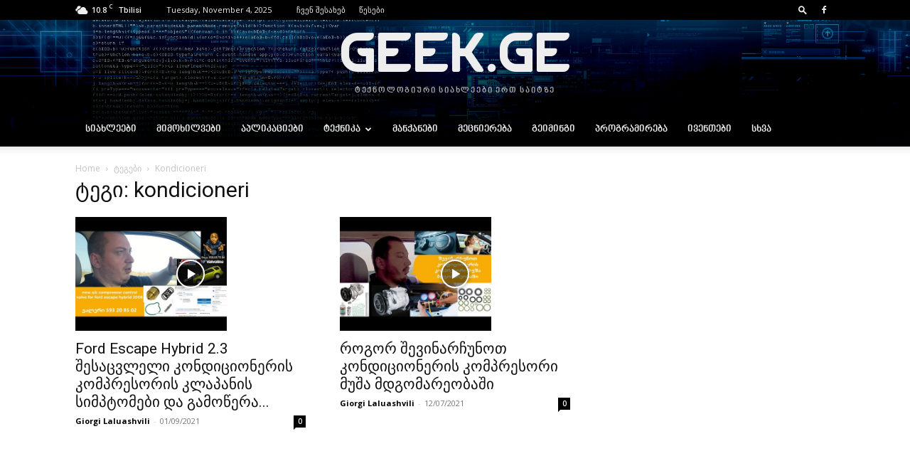

--- FILE ---
content_type: text/html; charset=UTF-8
request_url: https://geek.ge/tag/kondicioneri/
body_size: 38505
content:
<!doctype html >
<!--[if IE 8]>    <html class="ie8" lang="en"> <![endif]-->
<!--[if IE 9]>    <html class="ie9" lang="en"> <![endif]-->
<!--[if gt IE 8]><!--> <html lang="en-US"> <!--<![endif]-->
<head>
    <title>kondicioneri | Geek.Ge</title>
    <meta charset="UTF-8" />
    <meta name="viewport" content="width=device-width, initial-scale=1.0">
    <link rel="pingback" href="https://geek.ge/xmlrpc.php" />
    <meta name='robots' content='max-image-preview:large' />
<link rel="icon" type="image/png" href="http://geek.ge/wp-content/uploads/2019/11/favicon.png"><link rel='dns-prefetch' href='//fonts.googleapis.com' />
<link rel="alternate" type="application/rss+xml" title="Geek.Ge &raquo; Feed" href="https://geek.ge/feed/" />
<link rel="alternate" type="application/rss+xml" title="Geek.Ge &raquo; Comments Feed" href="https://geek.ge/comments/feed/" />
<link rel="alternate" type="application/rss+xml" title="Geek.Ge &raquo; kondicioneri Tag Feed" href="https://geek.ge/tag/kondicioneri/feed/" />
<script type="text/javascript">
/* <![CDATA[ */
window._wpemojiSettings = {"baseUrl":"https:\/\/s.w.org\/images\/core\/emoji\/14.0.0\/72x72\/","ext":".png","svgUrl":"https:\/\/s.w.org\/images\/core\/emoji\/14.0.0\/svg\/","svgExt":".svg","source":{"concatemoji":"https:\/\/geek.ge\/wp-includes\/js\/wp-emoji-release.min.js?ver=6.4.7"}};
/*! This file is auto-generated */
!function(i,n){var o,s,e;function c(e){try{var t={supportTests:e,timestamp:(new Date).valueOf()};sessionStorage.setItem(o,JSON.stringify(t))}catch(e){}}function p(e,t,n){e.clearRect(0,0,e.canvas.width,e.canvas.height),e.fillText(t,0,0);var t=new Uint32Array(e.getImageData(0,0,e.canvas.width,e.canvas.height).data),r=(e.clearRect(0,0,e.canvas.width,e.canvas.height),e.fillText(n,0,0),new Uint32Array(e.getImageData(0,0,e.canvas.width,e.canvas.height).data));return t.every(function(e,t){return e===r[t]})}function u(e,t,n){switch(t){case"flag":return n(e,"\ud83c\udff3\ufe0f\u200d\u26a7\ufe0f","\ud83c\udff3\ufe0f\u200b\u26a7\ufe0f")?!1:!n(e,"\ud83c\uddfa\ud83c\uddf3","\ud83c\uddfa\u200b\ud83c\uddf3")&&!n(e,"\ud83c\udff4\udb40\udc67\udb40\udc62\udb40\udc65\udb40\udc6e\udb40\udc67\udb40\udc7f","\ud83c\udff4\u200b\udb40\udc67\u200b\udb40\udc62\u200b\udb40\udc65\u200b\udb40\udc6e\u200b\udb40\udc67\u200b\udb40\udc7f");case"emoji":return!n(e,"\ud83e\udef1\ud83c\udffb\u200d\ud83e\udef2\ud83c\udfff","\ud83e\udef1\ud83c\udffb\u200b\ud83e\udef2\ud83c\udfff")}return!1}function f(e,t,n){var r="undefined"!=typeof WorkerGlobalScope&&self instanceof WorkerGlobalScope?new OffscreenCanvas(300,150):i.createElement("canvas"),a=r.getContext("2d",{willReadFrequently:!0}),o=(a.textBaseline="top",a.font="600 32px Arial",{});return e.forEach(function(e){o[e]=t(a,e,n)}),o}function t(e){var t=i.createElement("script");t.src=e,t.defer=!0,i.head.appendChild(t)}"undefined"!=typeof Promise&&(o="wpEmojiSettingsSupports",s=["flag","emoji"],n.supports={everything:!0,everythingExceptFlag:!0},e=new Promise(function(e){i.addEventListener("DOMContentLoaded",e,{once:!0})}),new Promise(function(t){var n=function(){try{var e=JSON.parse(sessionStorage.getItem(o));if("object"==typeof e&&"number"==typeof e.timestamp&&(new Date).valueOf()<e.timestamp+604800&&"object"==typeof e.supportTests)return e.supportTests}catch(e){}return null}();if(!n){if("undefined"!=typeof Worker&&"undefined"!=typeof OffscreenCanvas&&"undefined"!=typeof URL&&URL.createObjectURL&&"undefined"!=typeof Blob)try{var e="postMessage("+f.toString()+"("+[JSON.stringify(s),u.toString(),p.toString()].join(",")+"));",r=new Blob([e],{type:"text/javascript"}),a=new Worker(URL.createObjectURL(r),{name:"wpTestEmojiSupports"});return void(a.onmessage=function(e){c(n=e.data),a.terminate(),t(n)})}catch(e){}c(n=f(s,u,p))}t(n)}).then(function(e){for(var t in e)n.supports[t]=e[t],n.supports.everything=n.supports.everything&&n.supports[t],"flag"!==t&&(n.supports.everythingExceptFlag=n.supports.everythingExceptFlag&&n.supports[t]);n.supports.everythingExceptFlag=n.supports.everythingExceptFlag&&!n.supports.flag,n.DOMReady=!1,n.readyCallback=function(){n.DOMReady=!0}}).then(function(){return e}).then(function(){var e;n.supports.everything||(n.readyCallback(),(e=n.source||{}).concatemoji?t(e.concatemoji):e.wpemoji&&e.twemoji&&(t(e.twemoji),t(e.wpemoji)))}))}((window,document),window._wpemojiSettings);
/* ]]> */
</script>
<style id='wp-emoji-styles-inline-css' type='text/css'>

	img.wp-smiley, img.emoji {
		display: inline !important;
		border: none !important;
		box-shadow: none !important;
		height: 1em !important;
		width: 1em !important;
		margin: 0 0.07em !important;
		vertical-align: -0.1em !important;
		background: none !important;
		padding: 0 !important;
	}
</style>
<style id='classic-theme-styles-inline-css' type='text/css'>
/*! This file is auto-generated */
.wp-block-button__link{color:#fff;background-color:#32373c;border-radius:9999px;box-shadow:none;text-decoration:none;padding:calc(.667em + 2px) calc(1.333em + 2px);font-size:1.125em}.wp-block-file__button{background:#32373c;color:#fff;text-decoration:none}
</style>
<style id='global-styles-inline-css' type='text/css'>
body{--wp--preset--color--black: #000000;--wp--preset--color--cyan-bluish-gray: #abb8c3;--wp--preset--color--white: #ffffff;--wp--preset--color--pale-pink: #f78da7;--wp--preset--color--vivid-red: #cf2e2e;--wp--preset--color--luminous-vivid-orange: #ff6900;--wp--preset--color--luminous-vivid-amber: #fcb900;--wp--preset--color--light-green-cyan: #7bdcb5;--wp--preset--color--vivid-green-cyan: #00d084;--wp--preset--color--pale-cyan-blue: #8ed1fc;--wp--preset--color--vivid-cyan-blue: #0693e3;--wp--preset--color--vivid-purple: #9b51e0;--wp--preset--gradient--vivid-cyan-blue-to-vivid-purple: linear-gradient(135deg,rgba(6,147,227,1) 0%,rgb(155,81,224) 100%);--wp--preset--gradient--light-green-cyan-to-vivid-green-cyan: linear-gradient(135deg,rgb(122,220,180) 0%,rgb(0,208,130) 100%);--wp--preset--gradient--luminous-vivid-amber-to-luminous-vivid-orange: linear-gradient(135deg,rgba(252,185,0,1) 0%,rgba(255,105,0,1) 100%);--wp--preset--gradient--luminous-vivid-orange-to-vivid-red: linear-gradient(135deg,rgba(255,105,0,1) 0%,rgb(207,46,46) 100%);--wp--preset--gradient--very-light-gray-to-cyan-bluish-gray: linear-gradient(135deg,rgb(238,238,238) 0%,rgb(169,184,195) 100%);--wp--preset--gradient--cool-to-warm-spectrum: linear-gradient(135deg,rgb(74,234,220) 0%,rgb(151,120,209) 20%,rgb(207,42,186) 40%,rgb(238,44,130) 60%,rgb(251,105,98) 80%,rgb(254,248,76) 100%);--wp--preset--gradient--blush-light-purple: linear-gradient(135deg,rgb(255,206,236) 0%,rgb(152,150,240) 100%);--wp--preset--gradient--blush-bordeaux: linear-gradient(135deg,rgb(254,205,165) 0%,rgb(254,45,45) 50%,rgb(107,0,62) 100%);--wp--preset--gradient--luminous-dusk: linear-gradient(135deg,rgb(255,203,112) 0%,rgb(199,81,192) 50%,rgb(65,88,208) 100%);--wp--preset--gradient--pale-ocean: linear-gradient(135deg,rgb(255,245,203) 0%,rgb(182,227,212) 50%,rgb(51,167,181) 100%);--wp--preset--gradient--electric-grass: linear-gradient(135deg,rgb(202,248,128) 0%,rgb(113,206,126) 100%);--wp--preset--gradient--midnight: linear-gradient(135deg,rgb(2,3,129) 0%,rgb(40,116,252) 100%);--wp--preset--font-size--small: 11px;--wp--preset--font-size--medium: 20px;--wp--preset--font-size--large: 32px;--wp--preset--font-size--x-large: 42px;--wp--preset--font-size--regular: 15px;--wp--preset--font-size--larger: 50px;--wp--preset--spacing--20: 0.44rem;--wp--preset--spacing--30: 0.67rem;--wp--preset--spacing--40: 1rem;--wp--preset--spacing--50: 1.5rem;--wp--preset--spacing--60: 2.25rem;--wp--preset--spacing--70: 3.38rem;--wp--preset--spacing--80: 5.06rem;--wp--preset--shadow--natural: 6px 6px 9px rgba(0, 0, 0, 0.2);--wp--preset--shadow--deep: 12px 12px 50px rgba(0, 0, 0, 0.4);--wp--preset--shadow--sharp: 6px 6px 0px rgba(0, 0, 0, 0.2);--wp--preset--shadow--outlined: 6px 6px 0px -3px rgba(255, 255, 255, 1), 6px 6px rgba(0, 0, 0, 1);--wp--preset--shadow--crisp: 6px 6px 0px rgba(0, 0, 0, 1);}:where(.is-layout-flex){gap: 0.5em;}:where(.is-layout-grid){gap: 0.5em;}body .is-layout-flow > .alignleft{float: left;margin-inline-start: 0;margin-inline-end: 2em;}body .is-layout-flow > .alignright{float: right;margin-inline-start: 2em;margin-inline-end: 0;}body .is-layout-flow > .aligncenter{margin-left: auto !important;margin-right: auto !important;}body .is-layout-constrained > .alignleft{float: left;margin-inline-start: 0;margin-inline-end: 2em;}body .is-layout-constrained > .alignright{float: right;margin-inline-start: 2em;margin-inline-end: 0;}body .is-layout-constrained > .aligncenter{margin-left: auto !important;margin-right: auto !important;}body .is-layout-constrained > :where(:not(.alignleft):not(.alignright):not(.alignfull)){max-width: var(--wp--style--global--content-size);margin-left: auto !important;margin-right: auto !important;}body .is-layout-constrained > .alignwide{max-width: var(--wp--style--global--wide-size);}body .is-layout-flex{display: flex;}body .is-layout-flex{flex-wrap: wrap;align-items: center;}body .is-layout-flex > *{margin: 0;}body .is-layout-grid{display: grid;}body .is-layout-grid > *{margin: 0;}:where(.wp-block-columns.is-layout-flex){gap: 2em;}:where(.wp-block-columns.is-layout-grid){gap: 2em;}:where(.wp-block-post-template.is-layout-flex){gap: 1.25em;}:where(.wp-block-post-template.is-layout-grid){gap: 1.25em;}.has-black-color{color: var(--wp--preset--color--black) !important;}.has-cyan-bluish-gray-color{color: var(--wp--preset--color--cyan-bluish-gray) !important;}.has-white-color{color: var(--wp--preset--color--white) !important;}.has-pale-pink-color{color: var(--wp--preset--color--pale-pink) !important;}.has-vivid-red-color{color: var(--wp--preset--color--vivid-red) !important;}.has-luminous-vivid-orange-color{color: var(--wp--preset--color--luminous-vivid-orange) !important;}.has-luminous-vivid-amber-color{color: var(--wp--preset--color--luminous-vivid-amber) !important;}.has-light-green-cyan-color{color: var(--wp--preset--color--light-green-cyan) !important;}.has-vivid-green-cyan-color{color: var(--wp--preset--color--vivid-green-cyan) !important;}.has-pale-cyan-blue-color{color: var(--wp--preset--color--pale-cyan-blue) !important;}.has-vivid-cyan-blue-color{color: var(--wp--preset--color--vivid-cyan-blue) !important;}.has-vivid-purple-color{color: var(--wp--preset--color--vivid-purple) !important;}.has-black-background-color{background-color: var(--wp--preset--color--black) !important;}.has-cyan-bluish-gray-background-color{background-color: var(--wp--preset--color--cyan-bluish-gray) !important;}.has-white-background-color{background-color: var(--wp--preset--color--white) !important;}.has-pale-pink-background-color{background-color: var(--wp--preset--color--pale-pink) !important;}.has-vivid-red-background-color{background-color: var(--wp--preset--color--vivid-red) !important;}.has-luminous-vivid-orange-background-color{background-color: var(--wp--preset--color--luminous-vivid-orange) !important;}.has-luminous-vivid-amber-background-color{background-color: var(--wp--preset--color--luminous-vivid-amber) !important;}.has-light-green-cyan-background-color{background-color: var(--wp--preset--color--light-green-cyan) !important;}.has-vivid-green-cyan-background-color{background-color: var(--wp--preset--color--vivid-green-cyan) !important;}.has-pale-cyan-blue-background-color{background-color: var(--wp--preset--color--pale-cyan-blue) !important;}.has-vivid-cyan-blue-background-color{background-color: var(--wp--preset--color--vivid-cyan-blue) !important;}.has-vivid-purple-background-color{background-color: var(--wp--preset--color--vivid-purple) !important;}.has-black-border-color{border-color: var(--wp--preset--color--black) !important;}.has-cyan-bluish-gray-border-color{border-color: var(--wp--preset--color--cyan-bluish-gray) !important;}.has-white-border-color{border-color: var(--wp--preset--color--white) !important;}.has-pale-pink-border-color{border-color: var(--wp--preset--color--pale-pink) !important;}.has-vivid-red-border-color{border-color: var(--wp--preset--color--vivid-red) !important;}.has-luminous-vivid-orange-border-color{border-color: var(--wp--preset--color--luminous-vivid-orange) !important;}.has-luminous-vivid-amber-border-color{border-color: var(--wp--preset--color--luminous-vivid-amber) !important;}.has-light-green-cyan-border-color{border-color: var(--wp--preset--color--light-green-cyan) !important;}.has-vivid-green-cyan-border-color{border-color: var(--wp--preset--color--vivid-green-cyan) !important;}.has-pale-cyan-blue-border-color{border-color: var(--wp--preset--color--pale-cyan-blue) !important;}.has-vivid-cyan-blue-border-color{border-color: var(--wp--preset--color--vivid-cyan-blue) !important;}.has-vivid-purple-border-color{border-color: var(--wp--preset--color--vivid-purple) !important;}.has-vivid-cyan-blue-to-vivid-purple-gradient-background{background: var(--wp--preset--gradient--vivid-cyan-blue-to-vivid-purple) !important;}.has-light-green-cyan-to-vivid-green-cyan-gradient-background{background: var(--wp--preset--gradient--light-green-cyan-to-vivid-green-cyan) !important;}.has-luminous-vivid-amber-to-luminous-vivid-orange-gradient-background{background: var(--wp--preset--gradient--luminous-vivid-amber-to-luminous-vivid-orange) !important;}.has-luminous-vivid-orange-to-vivid-red-gradient-background{background: var(--wp--preset--gradient--luminous-vivid-orange-to-vivid-red) !important;}.has-very-light-gray-to-cyan-bluish-gray-gradient-background{background: var(--wp--preset--gradient--very-light-gray-to-cyan-bluish-gray) !important;}.has-cool-to-warm-spectrum-gradient-background{background: var(--wp--preset--gradient--cool-to-warm-spectrum) !important;}.has-blush-light-purple-gradient-background{background: var(--wp--preset--gradient--blush-light-purple) !important;}.has-blush-bordeaux-gradient-background{background: var(--wp--preset--gradient--blush-bordeaux) !important;}.has-luminous-dusk-gradient-background{background: var(--wp--preset--gradient--luminous-dusk) !important;}.has-pale-ocean-gradient-background{background: var(--wp--preset--gradient--pale-ocean) !important;}.has-electric-grass-gradient-background{background: var(--wp--preset--gradient--electric-grass) !important;}.has-midnight-gradient-background{background: var(--wp--preset--gradient--midnight) !important;}.has-small-font-size{font-size: var(--wp--preset--font-size--small) !important;}.has-medium-font-size{font-size: var(--wp--preset--font-size--medium) !important;}.has-large-font-size{font-size: var(--wp--preset--font-size--large) !important;}.has-x-large-font-size{font-size: var(--wp--preset--font-size--x-large) !important;}
.wp-block-navigation a:where(:not(.wp-element-button)){color: inherit;}
:where(.wp-block-post-template.is-layout-flex){gap: 1.25em;}:where(.wp-block-post-template.is-layout-grid){gap: 1.25em;}
:where(.wp-block-columns.is-layout-flex){gap: 2em;}:where(.wp-block-columns.is-layout-grid){gap: 2em;}
.wp-block-pullquote{font-size: 1.5em;line-height: 1.6;}
</style>
<link rel='stylesheet' id='td-plugin-multi-purpose-css' href='https://geek.ge/wp-content/plugins/td-composer/td-multi-purpose/style.css?ver=963059d7cceb10dc9b9adeec7fadb27d' type='text/css' media='all' />
<link rel='stylesheet' id='google-fonts-style-css' href='https://fonts.googleapis.com/css?family=Open+Sans%3A400%2C600%2C700%2C300%7CRoboto%3A400%2C500%2C700%2C300&#038;display=swap&#038;ver=12.6.4' type='text/css' media='all' />
<link rel='stylesheet' id='td-theme-css' href='https://geek.ge/wp-content/themes/Newspaper/style.css?ver=12.6.4' type='text/css' media='all' />
<style id='td-theme-inline-css' type='text/css'>@media (max-width:767px){.td-header-desktop-wrap{display:none}}@media (min-width:767px){.td-header-mobile-wrap{display:none}}</style>
<link rel='stylesheet' id='td-legacy-framework-front-style-css' href='https://geek.ge/wp-content/plugins/td-composer/legacy/Newspaper/assets/css/td_legacy_main.css?ver=963059d7cceb10dc9b9adeec7fadb27d' type='text/css' media='all' />
<link rel='stylesheet' id='td-standard-pack-framework-front-style-css' href='https://geek.ge/wp-content/plugins/td-standard-pack/Newspaper/assets/css/td_standard_pack_main.css?ver=f37a0b116c45d11f14bca079946a1778' type='text/css' media='all' />
<link rel='stylesheet' id='tdb_style_cloud_templates_front-css' href='https://geek.ge/wp-content/plugins/td-cloud-library/assets/css/tdb_main.css?ver=9e24474348f1755e0ebe145b87be714d' type='text/css' media='all' />
<script type="text/javascript" src="https://geek.ge/wp-includes/js/jquery/jquery.min.js?ver=3.7.1" id="jquery-core-js"></script>
<script type="text/javascript" src="https://geek.ge/wp-includes/js/jquery/jquery-migrate.min.js?ver=3.4.1" id="jquery-migrate-js"></script>
<link rel="https://api.w.org/" href="https://geek.ge/wp-json/" /><link rel="alternate" type="application/json" href="https://geek.ge/wp-json/wp/v2/tags/3155" /><link rel="EditURI" type="application/rsd+xml" title="RSD" href="https://geek.ge/xmlrpc.php?rsd" />
<meta name="generator" content="WordPress 6.4.7" />
<!-- FIFU:meta:begin:image -->
<meta property="og:image" content="http://i3.ytimg.com/vi/JWZudATABK4/hqdefault.jpg" />
<!-- FIFU:meta:end:image --><!-- FIFU:meta:begin:twitter -->
<meta name="twitter:image" content="http://i3.ytimg.com/vi/JWZudATABK4/hqdefault.jpg" />
<!-- FIFU:meta:end:twitter -->    <script>
        window.tdb_global_vars = {"wpRestUrl":"https:\/\/geek.ge\/wp-json\/","permalinkStructure":"\/%postname%\/"};
        window.tdb_p_autoload_vars = {"isAjax":false,"isAdminBarShowing":false,"autoloadScrollPercent":20};
    </script>
    
    <style id="tdb-global-colors">:root{--accent-color:#fff}</style>
	
<!-- Google tag (gtag.js) -->
<script async src="https://www.googletagmanager.com/gtag/js?id=UA-151930740-1"></script>
<script>
  window.dataLayer = window.dataLayer || [];
  function gtag(){dataLayer.push(arguments);}
  gtag('js', new Date());

  gtag('config', 'UA-151930740-1');
</script>

<!-- JS generated by theme -->

<script>
    
    

	    var tdBlocksArray = []; //here we store all the items for the current page

	    // td_block class - each ajax block uses a object of this class for requests
	    function tdBlock() {
		    this.id = '';
		    this.block_type = 1; //block type id (1-234 etc)
		    this.atts = '';
		    this.td_column_number = '';
		    this.td_current_page = 1; //
		    this.post_count = 0; //from wp
		    this.found_posts = 0; //from wp
		    this.max_num_pages = 0; //from wp
		    this.td_filter_value = ''; //current live filter value
		    this.is_ajax_running = false;
		    this.td_user_action = ''; // load more or infinite loader (used by the animation)
		    this.header_color = '';
		    this.ajax_pagination_infinite_stop = ''; //show load more at page x
	    }

        // td_js_generator - mini detector
        ( function () {
            var htmlTag = document.getElementsByTagName("html")[0];

	        if ( navigator.userAgent.indexOf("MSIE 10.0") > -1 ) {
                htmlTag.className += ' ie10';
            }

            if ( !!navigator.userAgent.match(/Trident.*rv\:11\./) ) {
                htmlTag.className += ' ie11';
            }

	        if ( navigator.userAgent.indexOf("Edge") > -1 ) {
                htmlTag.className += ' ieEdge';
            }

            if ( /(iPad|iPhone|iPod)/g.test(navigator.userAgent) ) {
                htmlTag.className += ' td-md-is-ios';
            }

            var user_agent = navigator.userAgent.toLowerCase();
            if ( user_agent.indexOf("android") > -1 ) {
                htmlTag.className += ' td-md-is-android';
            }

            if ( -1 !== navigator.userAgent.indexOf('Mac OS X')  ) {
                htmlTag.className += ' td-md-is-os-x';
            }

            if ( /chrom(e|ium)/.test(navigator.userAgent.toLowerCase()) ) {
               htmlTag.className += ' td-md-is-chrome';
            }

            if ( -1 !== navigator.userAgent.indexOf('Firefox') ) {
                htmlTag.className += ' td-md-is-firefox';
            }

            if ( -1 !== navigator.userAgent.indexOf('Safari') && -1 === navigator.userAgent.indexOf('Chrome') ) {
                htmlTag.className += ' td-md-is-safari';
            }

            if( -1 !== navigator.userAgent.indexOf('IEMobile') ){
                htmlTag.className += ' td-md-is-iemobile';
            }

        })();

        var tdLocalCache = {};

        ( function () {
            "use strict";

            tdLocalCache = {
                data: {},
                remove: function (resource_id) {
                    delete tdLocalCache.data[resource_id];
                },
                exist: function (resource_id) {
                    return tdLocalCache.data.hasOwnProperty(resource_id) && tdLocalCache.data[resource_id] !== null;
                },
                get: function (resource_id) {
                    return tdLocalCache.data[resource_id];
                },
                set: function (resource_id, cachedData) {
                    tdLocalCache.remove(resource_id);
                    tdLocalCache.data[resource_id] = cachedData;
                }
            };
        })();

    
    
var td_viewport_interval_list=[{"limitBottom":767,"sidebarWidth":228},{"limitBottom":1018,"sidebarWidth":300},{"limitBottom":1140,"sidebarWidth":324}];
var td_animation_stack_effect="type0";
var tds_animation_stack=true;
var td_animation_stack_specific_selectors=".entry-thumb, img, .td-lazy-img";
var td_animation_stack_general_selectors=".td-animation-stack img, .td-animation-stack .entry-thumb, .post img, .td-animation-stack .td-lazy-img";
var tds_general_modal_image="yes";
var tdc_is_installed="yes";
var td_ajax_url="https:\/\/geek.ge\/wp-admin\/admin-ajax.php?td_theme_name=Newspaper&v=12.6.4";
var td_get_template_directory_uri="https:\/\/geek.ge\/wp-content\/plugins\/td-composer\/legacy\/common";
var tds_snap_menu="snap";
var tds_logo_on_sticky="";
var tds_header_style="9";
var td_please_wait="\u10d2\u10d7\u10ee\u10dd\u10d5\u10d7 \u10d3\u10d0\u10d4\u10da\u10dd\u10d3\u10dd\u10d7...";
var td_email_user_pass_incorrect="User or password incorrect!";
var td_email_user_incorrect="Email or username incorrect!";
var td_email_incorrect="Email incorrect!";
var td_user_incorrect="Username incorrect!";
var td_email_user_empty="Email or username empty!";
var td_pass_empty="Pass empty!";
var td_pass_pattern_incorrect="Invalid Pass Pattern!";
var td_retype_pass_incorrect="Retyped Pass incorrect!";
var tds_more_articles_on_post_enable="";
var tds_more_articles_on_post_time_to_wait="";
var tds_more_articles_on_post_pages_distance_from_top=0;
var tds_captcha="";
var tds_theme_color_site_wide="#3980bf";
var tds_smart_sidebar="";
var tdThemeName="Newspaper";
var tdThemeNameWl="Newspaper";
var td_magnific_popup_translation_tPrev="Previous (Left arrow key)";
var td_magnific_popup_translation_tNext="Next (Right arrow key)";
var td_magnific_popup_translation_tCounter="%curr% of %total%";
var td_magnific_popup_translation_ajax_tError="The content from %url% could not be loaded.";
var td_magnific_popup_translation_image_tError="The image #%curr% could not be loaded.";
var tdBlockNonce="fbe7831ae4";
var tdMobileMenu="enabled";
var tdMobileSearch="enabled";
var tdDateNamesI18n={"month_names":["January","February","March","April","May","June","July","August","September","October","November","December"],"month_names_short":["Jan","Feb","Mar","Apr","May","Jun","Jul","Aug","Sep","Oct","Nov","Dec"],"day_names":["Sunday","Monday","Tuesday","Wednesday","Thursday","Friday","Saturday"],"day_names_short":["Sun","Mon","Tue","Wed","Thu","Fri","Sat"]};
var tdb_modal_confirm="Save";
var tdb_modal_cancel="Cancel";
var tdb_modal_confirm_alt="Yes";
var tdb_modal_cancel_alt="No";
var td_ad_background_click_link="";
var td_ad_background_click_target="";
</script>


<!-- Header style compiled by theme -->

<style>@font-face{font-family:"bpg-nino-elite-exp-webfont";src:local("bpg-nino-elite-exp-webfont"),url("http://geek.ge/wp-content/uploads/2019/11/bpg-nino-elite-exp-webfont.woff") format("woff");font-display:swap}@font-face{font-family:"bpg-nino-mtavruli-bold-webfont";src:local("bpg-nino-mtavruli-bold-webfont"),url("http://geek.ge/wp-content/uploads/2019/11/bpg-nino-mtavruli-bold-webfont.woff") format("woff");font-display:swap}@font-face{font-family:"MarkGEO-Regular";src:local("MarkGEO-Regular"),url("http://geek.ge/wp-content/uploads/2020/05/MarkGEO-Regular.woff") format("woff");font-display:swap}@font-face{font-family:"TECHNIQUE";src:local("TECHNIQUE"),url("http://geek.ge/wp-content/uploads/2020/05/TECHNIQUE.woff") format("woff");font-display:swap}.td-header-wrap .black-menu .sf-menu>.current-menu-item>a,.td-header-wrap .black-menu .sf-menu>.current-menu-ancestor>a,.td-header-wrap .black-menu .sf-menu>.current-category-ancestor>a,.td-header-wrap .black-menu .sf-menu>li>a:hover,.td-header-wrap .black-menu .sf-menu>.sfHover>a,.sf-menu>.current-menu-item>a:after,.sf-menu>.current-menu-ancestor>a:after,.sf-menu>.current-category-ancestor>a:after,.sf-menu>li:hover>a:after,.sf-menu>.sfHover>a:after,.header-search-wrap .td-drop-down-search:after,.header-search-wrap .td-drop-down-search .btn:hover,input[type=submit]:hover,.td-read-more a,.td-post-category:hover,body .td_top_authors .td-active .td-author-post-count,body .td_top_authors .td-active .td-author-comments-count,body .td_top_authors .td_mod_wrap:hover .td-author-post-count,body .td_top_authors .td_mod_wrap:hover .td-author-comments-count,.td-404-sub-sub-title a:hover,.td-search-form-widget .wpb_button:hover,.td-rating-bar-wrap div,.dropcap,.td_wrapper_video_playlist .td_video_controls_playlist_wrapper,.wpb_default,.wpb_default:hover,.td-left-smart-list:hover,.td-right-smart-list:hover,#bbpress-forums button:hover,.bbp_widget_login .button:hover,.td-footer-wrapper .td-post-category,.td-footer-wrapper .widget_product_search input[type="submit"]:hover,.single-product .product .summary .cart .button:hover,.td-next-prev-wrap a:hover,.td-load-more-wrap a:hover,.td-post-small-box a:hover,.page-nav .current,.page-nav:first-child>div,#bbpress-forums .bbp-pagination .current,#bbpress-forums #bbp-single-user-details #bbp-user-navigation li.current a,.td-theme-slider:hover .slide-meta-cat a,a.vc_btn-black:hover,.td-trending-now-wrapper:hover .td-trending-now-title,.td-scroll-up,.td-smart-list-button:hover,.td-weather-information:before,.td-weather-week:before,.td_block_exchange .td-exchange-header:before,.td-pulldown-syle-2 .td-subcat-dropdown ul:after,.td_block_template_9 .td-block-title:after,.td_block_template_15 .td-block-title:before,div.wpforms-container .wpforms-form div.wpforms-submit-container button[type=submit],.td-close-video-fixed{background-color:#3980bf}.td_block_template_4 .td-related-title .td-cur-simple-item:before{border-color:#3980bf transparent transparent transparent!important}.td_block_template_4 .td-related-title .td-cur-simple-item,.td_block_template_3 .td-related-title .td-cur-simple-item,.td_block_template_9 .td-related-title:after{background-color:#3980bf}a,cite a:hover,.td-page-content blockquote p,.td-post-content blockquote p,.mce-content-body blockquote p,.comment-content blockquote p,.wpb_text_column blockquote p,.td_block_text_with_title blockquote p,.td_module_wrap:hover .entry-title a,.td-subcat-filter .td-subcat-list a:hover,.td-subcat-filter .td-subcat-dropdown a:hover,.td_quote_on_blocks,.dropcap2,.dropcap3,body .td_top_authors .td-active .td-authors-name a,body .td_top_authors .td_mod_wrap:hover .td-authors-name a,.td-post-next-prev-content a:hover,.author-box-wrap .td-author-social a:hover,.td-author-name a:hover,.td-author-url a:hover,.comment-reply-link:hover,.logged-in-as a:hover,#cancel-comment-reply-link:hover,.td-search-query,.widget a:hover,.td_wp_recentcomments a:hover,.archive .widget_archive .current,.archive .widget_archive .current a,.widget_calendar tfoot a:hover,#bbpress-forums li.bbp-header .bbp-reply-content span a:hover,#bbpress-forums .bbp-forum-freshness a:hover,#bbpress-forums .bbp-topic-freshness a:hover,#bbpress-forums .bbp-forums-list li a:hover,#bbpress-forums .bbp-forum-title:hover,#bbpress-forums .bbp-topic-permalink:hover,#bbpress-forums .bbp-topic-started-by a:hover,#bbpress-forums .bbp-topic-started-in a:hover,#bbpress-forums .bbp-body .super-sticky li.bbp-topic-title .bbp-topic-permalink,#bbpress-forums .bbp-body .sticky li.bbp-topic-title .bbp-topic-permalink,.widget_display_replies .bbp-author-name,.widget_display_topics .bbp-author-name,.td-subfooter-menu li a:hover,a.vc_btn-black:hover,.td-smart-list-dropdown-wrap .td-smart-list-button:hover,.td-instagram-user a,.td-block-title-wrap .td-wrapper-pulldown-filter .td-pulldown-filter-display-option:hover,.td-block-title-wrap .td-wrapper-pulldown-filter .td-pulldown-filter-display-option:hover i,.td-block-title-wrap .td-wrapper-pulldown-filter .td-pulldown-filter-link:hover,.td-block-title-wrap .td-wrapper-pulldown-filter .td-pulldown-filter-item .td-cur-simple-item,.td-pulldown-syle-2 .td-subcat-dropdown:hover .td-subcat-more span,.td-pulldown-syle-2 .td-subcat-dropdown:hover .td-subcat-more i,.td-pulldown-syle-3 .td-subcat-dropdown:hover .td-subcat-more span,.td-pulldown-syle-3 .td-subcat-dropdown:hover .td-subcat-more i,.td_block_template_2 .td-related-title .td-cur-simple-item,.td_block_template_5 .td-related-title .td-cur-simple-item,.td_block_template_6 .td-related-title .td-cur-simple-item,.td_block_template_7 .td-related-title .td-cur-simple-item,.td_block_template_8 .td-related-title .td-cur-simple-item,.td_block_template_9 .td-related-title .td-cur-simple-item,.td_block_template_10 .td-related-title .td-cur-simple-item,.td_block_template_11 .td-related-title .td-cur-simple-item,.td_block_template_12 .td-related-title .td-cur-simple-item,.td_block_template_13 .td-related-title .td-cur-simple-item,.td_block_template_14 .td-related-title .td-cur-simple-item,.td_block_template_15 .td-related-title .td-cur-simple-item,.td_block_template_16 .td-related-title .td-cur-simple-item,.td_block_template_17 .td-related-title .td-cur-simple-item,.td-theme-wrap .sf-menu ul .td-menu-item>a:hover,.td-theme-wrap .sf-menu ul .sfHover>a,.td-theme-wrap .sf-menu ul .current-menu-ancestor>a,.td-theme-wrap .sf-menu ul .current-category-ancestor>a,.td-theme-wrap .sf-menu ul .current-menu-item>a,.td_outlined_btn,.td_block_categories_tags .td-ct-item:hover{color:#3980bf}a.vc_btn-black.vc_btn_square_outlined:hover,a.vc_btn-black.vc_btn_outlined:hover{color:#3980bf!important}.td-next-prev-wrap a:hover,.td-load-more-wrap a:hover,.td-post-small-box a:hover,.page-nav .current,.page-nav:first-child>div,#bbpress-forums .bbp-pagination .current,.post .td_quote_box,.page .td_quote_box,a.vc_btn-black:hover,.td_block_template_5 .td-block-title>*,.td_outlined_btn{border-color:#3980bf}.td_wrapper_video_playlist .td_video_currently_playing:after{border-color:#3980bf!important}.header-search-wrap .td-drop-down-search:before{border-color:transparent transparent #3980bf transparent}.block-title>span,.block-title>a,.block-title>label,.widgettitle,.widgettitle:after,body .td-trending-now-title,.td-trending-now-wrapper:hover .td-trending-now-title,.wpb_tabs li.ui-tabs-active a,.wpb_tabs li:hover a,.vc_tta-container .vc_tta-color-grey.vc_tta-tabs-position-top.vc_tta-style-classic .vc_tta-tabs-container .vc_tta-tab.vc_active>a,.vc_tta-container .vc_tta-color-grey.vc_tta-tabs-position-top.vc_tta-style-classic .vc_tta-tabs-container .vc_tta-tab:hover>a,.td_block_template_1 .td-related-title .td-cur-simple-item,.td-subcat-filter .td-subcat-dropdown:hover .td-subcat-more,.td_3D_btn,.td_shadow_btn,.td_default_btn,.td_round_btn,.td_outlined_btn:hover{background-color:#3980bf}.block-title,.td_block_template_1 .td-related-title,.wpb_tabs .wpb_tabs_nav,.vc_tta-container .vc_tta-color-grey.vc_tta-tabs-position-top.vc_tta-style-classic .vc_tta-tabs-container{border-color:#3980bf}.td_block_wrap .td-subcat-item a.td-cur-simple-item{color:#3980bf}.td-grid-style-4 .entry-title{background-color:rgba(57,128,191,0.7)}.td-menu-background:before,.td-search-background:before{background:rgba(0,0,0,0.5);background:-moz-linear-gradient(top,rgba(0,0,0,0.5) 0%,rgba(0,0,0,0.6) 100%);background:-webkit-gradient(left top,left bottom,color-stop(0%,rgba(0,0,0,0.5)),color-stop(100%,rgba(0,0,0,0.6)));background:-webkit-linear-gradient(top,rgba(0,0,0,0.5) 0%,rgba(0,0,0,0.6) 100%);background:-o-linear-gradient(top,rgba(0,0,0,0.5) 0%,rgba(0,0,0,0.6) 100%);background:-ms-linear-gradient(top,rgba(0,0,0,0.5) 0%,rgba(0,0,0,0.6) 100%);background:linear-gradient(to bottom,rgba(0,0,0,0.5) 0%,rgba(0,0,0,0.6) 100%);filter:progid:DXImageTransform.Microsoft.gradient(startColorstr='rgba(0,0,0,0.5)',endColorstr='rgba(0,0,0,0.6)',GradientType=0)}ul.sf-menu>.menu-item>a{font-family:bpg-nino-mtavruli-bold-webfont;font-weight:normal}.td-header-wrap .td-logo-text-container .td-logo-text{font-family:TECHNIQUE}.td-header-wrap .td-logo-text-container .td-tagline-text{font-family:bpg-nino-mtavruli-bold-webfont}body,p{font-size:16px}@font-face{font-family:"bpg-nino-elite-exp-webfont";src:local("bpg-nino-elite-exp-webfont"),url("http://geek.ge/wp-content/uploads/2019/11/bpg-nino-elite-exp-webfont.woff") format("woff");font-display:swap}@font-face{font-family:"bpg-nino-mtavruli-bold-webfont";src:local("bpg-nino-mtavruli-bold-webfont"),url("http://geek.ge/wp-content/uploads/2019/11/bpg-nino-mtavruli-bold-webfont.woff") format("woff");font-display:swap}@font-face{font-family:"MarkGEO-Regular";src:local("MarkGEO-Regular"),url("http://geek.ge/wp-content/uploads/2020/05/MarkGEO-Regular.woff") format("woff");font-display:swap}@font-face{font-family:"TECHNIQUE";src:local("TECHNIQUE"),url("http://geek.ge/wp-content/uploads/2020/05/TECHNIQUE.woff") format("woff");font-display:swap}.td-header-style-12 .td-header-menu-wrap-full,.td-header-style-12 .td-affix,.td-grid-style-1.td-hover-1 .td-big-grid-post:hover .td-post-category,.td-grid-style-5.td-hover-1 .td-big-grid-post:hover .td-post-category,.td_category_template_3 .td-current-sub-category,.td_category_template_8 .td-category-header .td-category a.td-current-sub-category,.td_category_template_4 .td-category-siblings .td-category a:hover,.td_block_big_grid_9.td-grid-style-1 .td-post-category,.td_block_big_grid_9.td-grid-style-5 .td-post-category,.td-grid-style-6.td-hover-1 .td-module-thumb:after,.tdm-menu-active-style5 .td-header-menu-wrap .sf-menu>.current-menu-item>a,.tdm-menu-active-style5 .td-header-menu-wrap .sf-menu>.current-menu-ancestor>a,.tdm-menu-active-style5 .td-header-menu-wrap .sf-menu>.current-category-ancestor>a,.tdm-menu-active-style5 .td-header-menu-wrap .sf-menu>li>a:hover,.tdm-menu-active-style5 .td-header-menu-wrap .sf-menu>.sfHover>a{background-color:#3980bf}.td_mega_menu_sub_cats .cur-sub-cat,.td-mega-span h3 a:hover,.td_mod_mega_menu:hover .entry-title a,.header-search-wrap .result-msg a:hover,.td-header-top-menu .td-drop-down-search .td_module_wrap:hover .entry-title a,.td-header-top-menu .td-icon-search:hover,.td-header-wrap .result-msg a:hover,.top-header-menu li a:hover,.top-header-menu .current-menu-item>a,.top-header-menu .current-menu-ancestor>a,.top-header-menu .current-category-ancestor>a,.td-social-icon-wrap>a:hover,.td-header-sp-top-widget .td-social-icon-wrap a:hover,.td_mod_related_posts:hover h3>a,.td-post-template-11 .td-related-title .td-related-left:hover,.td-post-template-11 .td-related-title .td-related-right:hover,.td-post-template-11 .td-related-title .td-cur-simple-item,.td-post-template-11 .td_block_related_posts .td-next-prev-wrap a:hover,.td-category-header .td-pulldown-category-filter-link:hover,.td-category-siblings .td-subcat-dropdown a:hover,.td-category-siblings .td-subcat-dropdown a.td-current-sub-category,.footer-text-wrap .footer-email-wrap a,.footer-social-wrap a:hover,.td_module_17 .td-read-more a:hover,.td_module_18 .td-read-more a:hover,.td_module_19 .td-post-author-name a:hover,.td-pulldown-syle-2 .td-subcat-dropdown:hover .td-subcat-more span,.td-pulldown-syle-2 .td-subcat-dropdown:hover .td-subcat-more i,.td-pulldown-syle-3 .td-subcat-dropdown:hover .td-subcat-more span,.td-pulldown-syle-3 .td-subcat-dropdown:hover .td-subcat-more i,.tdm-menu-active-style3 .tdm-header.td-header-wrap .sf-menu>.current-category-ancestor>a,.tdm-menu-active-style3 .tdm-header.td-header-wrap .sf-menu>.current-menu-ancestor>a,.tdm-menu-active-style3 .tdm-header.td-header-wrap .sf-menu>.current-menu-item>a,.tdm-menu-active-style3 .tdm-header.td-header-wrap .sf-menu>.sfHover>a,.tdm-menu-active-style3 .tdm-header.td-header-wrap .sf-menu>li>a:hover{color:#3980bf}.td-mega-menu-page .wpb_content_element ul li a:hover,.td-theme-wrap .td-aj-search-results .td_module_wrap:hover .entry-title a,.td-theme-wrap .header-search-wrap .result-msg a:hover{color:#3980bf!important}.td_category_template_8 .td-category-header .td-category a.td-current-sub-category,.td_category_template_4 .td-category-siblings .td-category a:hover,.tdm-menu-active-style4 .tdm-header .sf-menu>.current-menu-item>a,.tdm-menu-active-style4 .tdm-header .sf-menu>.current-menu-ancestor>a,.tdm-menu-active-style4 .tdm-header .sf-menu>.current-category-ancestor>a,.tdm-menu-active-style4 .tdm-header .sf-menu>li>a:hover,.tdm-menu-active-style4 .tdm-header .sf-menu>.sfHover>a{border-color:#3980bf}.td-header-wrap .td-header-top-menu-full,.td-header-wrap .top-header-menu .sub-menu,.tdm-header-style-1.td-header-wrap .td-header-top-menu-full,.tdm-header-style-1.td-header-wrap .top-header-menu .sub-menu,.tdm-header-style-2.td-header-wrap .td-header-top-menu-full,.tdm-header-style-2.td-header-wrap .top-header-menu .sub-menu,.tdm-header-style-3.td-header-wrap .td-header-top-menu-full,.tdm-header-style-3.td-header-wrap .top-header-menu .sub-menu{background-color:#000000}.td-header-style-8 .td-header-top-menu-full{background-color:transparent}.td-header-style-8 .td-header-top-menu-full .td-header-top-menu{background-color:#000000;padding-left:15px;padding-right:15px}.td-header-wrap .td-header-top-menu-full .td-header-top-menu,.td-header-wrap .td-header-top-menu-full{border-bottom:none}.td-header-top-menu,.td-header-top-menu a,.td-header-wrap .td-header-top-menu-full .td-header-top-menu,.td-header-wrap .td-header-top-menu-full a,.td-header-style-8 .td-header-top-menu,.td-header-style-8 .td-header-top-menu a,.td-header-top-menu .td-drop-down-search .entry-title a{color:#eeeeee}.top-header-menu .current-menu-item>a,.top-header-menu .current-menu-ancestor>a,.top-header-menu .current-category-ancestor>a,.top-header-menu li a:hover,.td-header-sp-top-widget .td-icon-search:hover{color:#d1d1d1}.sf-menu>.current-menu-item>a:after,.sf-menu>.current-menu-ancestor>a:after,.sf-menu>.current-category-ancestor>a:after,.sf-menu>li:hover>a:after,.sf-menu>.sfHover>a:after,.td_block_mega_menu .td-next-prev-wrap a:hover,.td-mega-span .td-post-category:hover,.td-header-wrap .black-menu .sf-menu>li>a:hover,.td-header-wrap .black-menu .sf-menu>.current-menu-ancestor>a,.td-header-wrap .black-menu .sf-menu>.sfHover>a,.td-header-wrap .black-menu .sf-menu>.current-menu-item>a,.td-header-wrap .black-menu .sf-menu>.current-menu-ancestor>a,.td-header-wrap .black-menu .sf-menu>.current-category-ancestor>a,.tdm-menu-active-style5 .tdm-header .td-header-menu-wrap .sf-menu>.current-menu-item>a,.tdm-menu-active-style5 .tdm-header .td-header-menu-wrap .sf-menu>.current-menu-ancestor>a,.tdm-menu-active-style5 .tdm-header .td-header-menu-wrap .sf-menu>.current-category-ancestor>a,.tdm-menu-active-style5 .tdm-header .td-header-menu-wrap .sf-menu>li>a:hover,.tdm-menu-active-style5 .tdm-header .td-header-menu-wrap .sf-menu>.sfHover>a{background-color:#eeeeee}.td_block_mega_menu .td-next-prev-wrap a:hover,.tdm-menu-active-style4 .tdm-header .sf-menu>.current-menu-item>a,.tdm-menu-active-style4 .tdm-header .sf-menu>.current-menu-ancestor>a,.tdm-menu-active-style4 .tdm-header .sf-menu>.current-category-ancestor>a,.tdm-menu-active-style4 .tdm-header .sf-menu>li>a:hover,.tdm-menu-active-style4 .tdm-header .sf-menu>.sfHover>a{border-color:#eeeeee}.header-search-wrap .td-drop-down-search:before{border-color:transparent transparent #eeeeee transparent}.td_mega_menu_sub_cats .cur-sub-cat,.td_mod_mega_menu:hover .entry-title a,.td-theme-wrap .sf-menu ul .td-menu-item>a:hover,.td-theme-wrap .sf-menu ul .sfHover>a,.td-theme-wrap .sf-menu ul .current-menu-ancestor>a,.td-theme-wrap .sf-menu ul .current-category-ancestor>a,.td-theme-wrap .sf-menu ul .current-menu-item>a,.tdm-menu-active-style3 .tdm-header.td-header-wrap .sf-menu>.current-menu-item>a,.tdm-menu-active-style3 .tdm-header.td-header-wrap .sf-menu>.current-menu-ancestor>a,.tdm-menu-active-style3 .tdm-header.td-header-wrap .sf-menu>.current-category-ancestor>a,.tdm-menu-active-style3 .tdm-header.td-header-wrap .sf-menu>li>a:hover,.tdm-menu-active-style3 .tdm-header.td-header-wrap .sf-menu>.sfHover>a{color:#eeeeee}.td-header-wrap .td-header-menu-wrap .sf-menu>li>a,.td-header-wrap .td-header-menu-social .td-social-icon-wrap a,.td-header-style-4 .td-header-menu-social .td-social-icon-wrap i,.td-header-style-5 .td-header-menu-social .td-social-icon-wrap i,.td-header-style-6 .td-header-menu-social .td-social-icon-wrap i,.td-header-style-12 .td-header-menu-social .td-social-icon-wrap i,.td-header-wrap .header-search-wrap #td-header-search-button .td-icon-search{color:#eeeeee}.td-header-wrap .td-header-menu-social+.td-search-wrapper #td-header-search-button:before{background-color:#eeeeee}ul.sf-menu>.td-menu-item>a,.td-theme-wrap .td-header-menu-social{font-family:bpg-nino-mtavruli-bold-webfont;font-weight:normal}.td-header-menu-wrap.td-affix,.td-header-style-3 .td-affix .td-header-main-menu,.td-header-style-4 .td-affix .td-header-main-menu,.td-header-style-8 .td-header-menu-wrap.td-affix{background-color:#000000}.td-theme-wrap .header-search-wrap .td-drop-down-search .btn:hover,.td-theme-wrap .td-aj-search-results .td_module_wrap:hover .entry-title a,.td-theme-wrap .header-search-wrap .result-msg a:hover{color:#1e73be!important}.td-banner-wrap-full,.td-header-style-11 .td-logo-wrap-full{background-color:#3980bf}.td-header-style-11 .td-logo-wrap-full{border-bottom:0}@media (min-width:1019px){.td-header-style-2 .td-header-sp-recs,.td-header-style-5 .td-a-rec-id-header>div,.td-header-style-5 .td-g-rec-id-header>.adsbygoogle,.td-header-style-6 .td-a-rec-id-header>div,.td-header-style-6 .td-g-rec-id-header>.adsbygoogle,.td-header-style-7 .td-a-rec-id-header>div,.td-header-style-7 .td-g-rec-id-header>.adsbygoogle,.td-header-style-8 .td-a-rec-id-header>div,.td-header-style-8 .td-g-rec-id-header>.adsbygoogle,.td-header-style-12 .td-a-rec-id-header>div,.td-header-style-12 .td-g-rec-id-header>.adsbygoogle{margin-bottom:24px!important}}@media (min-width:768px) and (max-width:1018px){.td-header-style-2 .td-header-sp-recs,.td-header-style-5 .td-a-rec-id-header>div,.td-header-style-5 .td-g-rec-id-header>.adsbygoogle,.td-header-style-6 .td-a-rec-id-header>div,.td-header-style-6 .td-g-rec-id-header>.adsbygoogle,.td-header-style-7 .td-a-rec-id-header>div,.td-header-style-7 .td-g-rec-id-header>.adsbygoogle,.td-header-style-8 .td-a-rec-id-header>div,.td-header-style-8 .td-g-rec-id-header>.adsbygoogle,.td-header-style-12 .td-a-rec-id-header>div,.td-header-style-12 .td-g-rec-id-header>.adsbygoogle{margin-bottom:14px!important}}.td-header-wrap .td-logo-text-container .td-logo-text{color:#eeeeee}.td-header-wrap .td-logo-text-container .td-tagline-text{color:#aaaaaa}.td-header-bg:before{background-image:url('http://geek.ge/wp-content/uploads/2020/05/Hi-Tech-Wallpaper-1.png')}.td-footer-wrapper::before{background-image:url('http://geek.ge/wp-content/uploads/2019/11/motherboard-background.jpg')}.td-footer-wrapper::before{background-size:cover}.td-footer-wrapper::before{opacity:0.05}.post .td-category a{font-size:14px}.post .td-post-source-tags a,.post .td-post-source-tags span{font-family:bpg-nino-elite-exp-webfont;font-size:14px}@font-face{font-family:"bpg-nino-elite-exp-webfont";src:local("bpg-nino-elite-exp-webfont"),url("http://geek.ge/wp-content/uploads/2019/11/bpg-nino-elite-exp-webfont.woff") format("woff");font-display:swap}@font-face{font-family:"bpg-nino-mtavruli-bold-webfont";src:local("bpg-nino-mtavruli-bold-webfont"),url("http://geek.ge/wp-content/uploads/2019/11/bpg-nino-mtavruli-bold-webfont.woff") format("woff");font-display:swap}@font-face{font-family:"MarkGEO-Regular";src:local("MarkGEO-Regular"),url("http://geek.ge/wp-content/uploads/2020/05/MarkGEO-Regular.woff") format("woff");font-display:swap}@font-face{font-family:"TECHNIQUE";src:local("TECHNIQUE"),url("http://geek.ge/wp-content/uploads/2020/05/TECHNIQUE.woff") format("woff");font-display:swap}.td-header-wrap .black-menu .sf-menu>.current-menu-item>a,.td-header-wrap .black-menu .sf-menu>.current-menu-ancestor>a,.td-header-wrap .black-menu .sf-menu>.current-category-ancestor>a,.td-header-wrap .black-menu .sf-menu>li>a:hover,.td-header-wrap .black-menu .sf-menu>.sfHover>a,.sf-menu>.current-menu-item>a:after,.sf-menu>.current-menu-ancestor>a:after,.sf-menu>.current-category-ancestor>a:after,.sf-menu>li:hover>a:after,.sf-menu>.sfHover>a:after,.header-search-wrap .td-drop-down-search:after,.header-search-wrap .td-drop-down-search .btn:hover,input[type=submit]:hover,.td-read-more a,.td-post-category:hover,body .td_top_authors .td-active .td-author-post-count,body .td_top_authors .td-active .td-author-comments-count,body .td_top_authors .td_mod_wrap:hover .td-author-post-count,body .td_top_authors .td_mod_wrap:hover .td-author-comments-count,.td-404-sub-sub-title a:hover,.td-search-form-widget .wpb_button:hover,.td-rating-bar-wrap div,.dropcap,.td_wrapper_video_playlist .td_video_controls_playlist_wrapper,.wpb_default,.wpb_default:hover,.td-left-smart-list:hover,.td-right-smart-list:hover,#bbpress-forums button:hover,.bbp_widget_login .button:hover,.td-footer-wrapper .td-post-category,.td-footer-wrapper .widget_product_search input[type="submit"]:hover,.single-product .product .summary .cart .button:hover,.td-next-prev-wrap a:hover,.td-load-more-wrap a:hover,.td-post-small-box a:hover,.page-nav .current,.page-nav:first-child>div,#bbpress-forums .bbp-pagination .current,#bbpress-forums #bbp-single-user-details #bbp-user-navigation li.current a,.td-theme-slider:hover .slide-meta-cat a,a.vc_btn-black:hover,.td-trending-now-wrapper:hover .td-trending-now-title,.td-scroll-up,.td-smart-list-button:hover,.td-weather-information:before,.td-weather-week:before,.td_block_exchange .td-exchange-header:before,.td-pulldown-syle-2 .td-subcat-dropdown ul:after,.td_block_template_9 .td-block-title:after,.td_block_template_15 .td-block-title:before,div.wpforms-container .wpforms-form div.wpforms-submit-container button[type=submit],.td-close-video-fixed{background-color:#3980bf}.td_block_template_4 .td-related-title .td-cur-simple-item:before{border-color:#3980bf transparent transparent transparent!important}.td_block_template_4 .td-related-title .td-cur-simple-item,.td_block_template_3 .td-related-title .td-cur-simple-item,.td_block_template_9 .td-related-title:after{background-color:#3980bf}a,cite a:hover,.td-page-content blockquote p,.td-post-content blockquote p,.mce-content-body blockquote p,.comment-content blockquote p,.wpb_text_column blockquote p,.td_block_text_with_title blockquote p,.td_module_wrap:hover .entry-title a,.td-subcat-filter .td-subcat-list a:hover,.td-subcat-filter .td-subcat-dropdown a:hover,.td_quote_on_blocks,.dropcap2,.dropcap3,body .td_top_authors .td-active .td-authors-name a,body .td_top_authors .td_mod_wrap:hover .td-authors-name a,.td-post-next-prev-content a:hover,.author-box-wrap .td-author-social a:hover,.td-author-name a:hover,.td-author-url a:hover,.comment-reply-link:hover,.logged-in-as a:hover,#cancel-comment-reply-link:hover,.td-search-query,.widget a:hover,.td_wp_recentcomments a:hover,.archive .widget_archive .current,.archive .widget_archive .current a,.widget_calendar tfoot a:hover,#bbpress-forums li.bbp-header .bbp-reply-content span a:hover,#bbpress-forums .bbp-forum-freshness a:hover,#bbpress-forums .bbp-topic-freshness a:hover,#bbpress-forums .bbp-forums-list li a:hover,#bbpress-forums .bbp-forum-title:hover,#bbpress-forums .bbp-topic-permalink:hover,#bbpress-forums .bbp-topic-started-by a:hover,#bbpress-forums .bbp-topic-started-in a:hover,#bbpress-forums .bbp-body .super-sticky li.bbp-topic-title .bbp-topic-permalink,#bbpress-forums .bbp-body .sticky li.bbp-topic-title .bbp-topic-permalink,.widget_display_replies .bbp-author-name,.widget_display_topics .bbp-author-name,.td-subfooter-menu li a:hover,a.vc_btn-black:hover,.td-smart-list-dropdown-wrap .td-smart-list-button:hover,.td-instagram-user a,.td-block-title-wrap .td-wrapper-pulldown-filter .td-pulldown-filter-display-option:hover,.td-block-title-wrap .td-wrapper-pulldown-filter .td-pulldown-filter-display-option:hover i,.td-block-title-wrap .td-wrapper-pulldown-filter .td-pulldown-filter-link:hover,.td-block-title-wrap .td-wrapper-pulldown-filter .td-pulldown-filter-item .td-cur-simple-item,.td-pulldown-syle-2 .td-subcat-dropdown:hover .td-subcat-more span,.td-pulldown-syle-2 .td-subcat-dropdown:hover .td-subcat-more i,.td-pulldown-syle-3 .td-subcat-dropdown:hover .td-subcat-more span,.td-pulldown-syle-3 .td-subcat-dropdown:hover .td-subcat-more i,.td_block_template_2 .td-related-title .td-cur-simple-item,.td_block_template_5 .td-related-title .td-cur-simple-item,.td_block_template_6 .td-related-title .td-cur-simple-item,.td_block_template_7 .td-related-title .td-cur-simple-item,.td_block_template_8 .td-related-title .td-cur-simple-item,.td_block_template_9 .td-related-title .td-cur-simple-item,.td_block_template_10 .td-related-title .td-cur-simple-item,.td_block_template_11 .td-related-title .td-cur-simple-item,.td_block_template_12 .td-related-title .td-cur-simple-item,.td_block_template_13 .td-related-title .td-cur-simple-item,.td_block_template_14 .td-related-title .td-cur-simple-item,.td_block_template_15 .td-related-title .td-cur-simple-item,.td_block_template_16 .td-related-title .td-cur-simple-item,.td_block_template_17 .td-related-title .td-cur-simple-item,.td-theme-wrap .sf-menu ul .td-menu-item>a:hover,.td-theme-wrap .sf-menu ul .sfHover>a,.td-theme-wrap .sf-menu ul .current-menu-ancestor>a,.td-theme-wrap .sf-menu ul .current-category-ancestor>a,.td-theme-wrap .sf-menu ul .current-menu-item>a,.td_outlined_btn,.td_block_categories_tags .td-ct-item:hover{color:#3980bf}a.vc_btn-black.vc_btn_square_outlined:hover,a.vc_btn-black.vc_btn_outlined:hover{color:#3980bf!important}.td-next-prev-wrap a:hover,.td-load-more-wrap a:hover,.td-post-small-box a:hover,.page-nav .current,.page-nav:first-child>div,#bbpress-forums .bbp-pagination .current,.post .td_quote_box,.page .td_quote_box,a.vc_btn-black:hover,.td_block_template_5 .td-block-title>*,.td_outlined_btn{border-color:#3980bf}.td_wrapper_video_playlist .td_video_currently_playing:after{border-color:#3980bf!important}.header-search-wrap .td-drop-down-search:before{border-color:transparent transparent #3980bf transparent}.block-title>span,.block-title>a,.block-title>label,.widgettitle,.widgettitle:after,body .td-trending-now-title,.td-trending-now-wrapper:hover .td-trending-now-title,.wpb_tabs li.ui-tabs-active a,.wpb_tabs li:hover a,.vc_tta-container .vc_tta-color-grey.vc_tta-tabs-position-top.vc_tta-style-classic .vc_tta-tabs-container .vc_tta-tab.vc_active>a,.vc_tta-container .vc_tta-color-grey.vc_tta-tabs-position-top.vc_tta-style-classic .vc_tta-tabs-container .vc_tta-tab:hover>a,.td_block_template_1 .td-related-title .td-cur-simple-item,.td-subcat-filter .td-subcat-dropdown:hover .td-subcat-more,.td_3D_btn,.td_shadow_btn,.td_default_btn,.td_round_btn,.td_outlined_btn:hover{background-color:#3980bf}.block-title,.td_block_template_1 .td-related-title,.wpb_tabs .wpb_tabs_nav,.vc_tta-container .vc_tta-color-grey.vc_tta-tabs-position-top.vc_tta-style-classic .vc_tta-tabs-container{border-color:#3980bf}.td_block_wrap .td-subcat-item a.td-cur-simple-item{color:#3980bf}.td-grid-style-4 .entry-title{background-color:rgba(57,128,191,0.7)}.td-menu-background:before,.td-search-background:before{background:rgba(0,0,0,0.5);background:-moz-linear-gradient(top,rgba(0,0,0,0.5) 0%,rgba(0,0,0,0.6) 100%);background:-webkit-gradient(left top,left bottom,color-stop(0%,rgba(0,0,0,0.5)),color-stop(100%,rgba(0,0,0,0.6)));background:-webkit-linear-gradient(top,rgba(0,0,0,0.5) 0%,rgba(0,0,0,0.6) 100%);background:-o-linear-gradient(top,rgba(0,0,0,0.5) 0%,rgba(0,0,0,0.6) 100%);background:-ms-linear-gradient(top,rgba(0,0,0,0.5) 0%,rgba(0,0,0,0.6) 100%);background:linear-gradient(to bottom,rgba(0,0,0,0.5) 0%,rgba(0,0,0,0.6) 100%);filter:progid:DXImageTransform.Microsoft.gradient(startColorstr='rgba(0,0,0,0.5)',endColorstr='rgba(0,0,0,0.6)',GradientType=0)}ul.sf-menu>.menu-item>a{font-family:bpg-nino-mtavruli-bold-webfont;font-weight:normal}.td-header-wrap .td-logo-text-container .td-logo-text{font-family:TECHNIQUE}.td-header-wrap .td-logo-text-container .td-tagline-text{font-family:bpg-nino-mtavruli-bold-webfont}body,p{font-size:16px}@font-face{font-family:"bpg-nino-elite-exp-webfont";src:local("bpg-nino-elite-exp-webfont"),url("http://geek.ge/wp-content/uploads/2019/11/bpg-nino-elite-exp-webfont.woff") format("woff");font-display:swap}@font-face{font-family:"bpg-nino-mtavruli-bold-webfont";src:local("bpg-nino-mtavruli-bold-webfont"),url("http://geek.ge/wp-content/uploads/2019/11/bpg-nino-mtavruli-bold-webfont.woff") format("woff");font-display:swap}@font-face{font-family:"MarkGEO-Regular";src:local("MarkGEO-Regular"),url("http://geek.ge/wp-content/uploads/2020/05/MarkGEO-Regular.woff") format("woff");font-display:swap}@font-face{font-family:"TECHNIQUE";src:local("TECHNIQUE"),url("http://geek.ge/wp-content/uploads/2020/05/TECHNIQUE.woff") format("woff");font-display:swap}.td-header-style-12 .td-header-menu-wrap-full,.td-header-style-12 .td-affix,.td-grid-style-1.td-hover-1 .td-big-grid-post:hover .td-post-category,.td-grid-style-5.td-hover-1 .td-big-grid-post:hover .td-post-category,.td_category_template_3 .td-current-sub-category,.td_category_template_8 .td-category-header .td-category a.td-current-sub-category,.td_category_template_4 .td-category-siblings .td-category a:hover,.td_block_big_grid_9.td-grid-style-1 .td-post-category,.td_block_big_grid_9.td-grid-style-5 .td-post-category,.td-grid-style-6.td-hover-1 .td-module-thumb:after,.tdm-menu-active-style5 .td-header-menu-wrap .sf-menu>.current-menu-item>a,.tdm-menu-active-style5 .td-header-menu-wrap .sf-menu>.current-menu-ancestor>a,.tdm-menu-active-style5 .td-header-menu-wrap .sf-menu>.current-category-ancestor>a,.tdm-menu-active-style5 .td-header-menu-wrap .sf-menu>li>a:hover,.tdm-menu-active-style5 .td-header-menu-wrap .sf-menu>.sfHover>a{background-color:#3980bf}.td_mega_menu_sub_cats .cur-sub-cat,.td-mega-span h3 a:hover,.td_mod_mega_menu:hover .entry-title a,.header-search-wrap .result-msg a:hover,.td-header-top-menu .td-drop-down-search .td_module_wrap:hover .entry-title a,.td-header-top-menu .td-icon-search:hover,.td-header-wrap .result-msg a:hover,.top-header-menu li a:hover,.top-header-menu .current-menu-item>a,.top-header-menu .current-menu-ancestor>a,.top-header-menu .current-category-ancestor>a,.td-social-icon-wrap>a:hover,.td-header-sp-top-widget .td-social-icon-wrap a:hover,.td_mod_related_posts:hover h3>a,.td-post-template-11 .td-related-title .td-related-left:hover,.td-post-template-11 .td-related-title .td-related-right:hover,.td-post-template-11 .td-related-title .td-cur-simple-item,.td-post-template-11 .td_block_related_posts .td-next-prev-wrap a:hover,.td-category-header .td-pulldown-category-filter-link:hover,.td-category-siblings .td-subcat-dropdown a:hover,.td-category-siblings .td-subcat-dropdown a.td-current-sub-category,.footer-text-wrap .footer-email-wrap a,.footer-social-wrap a:hover,.td_module_17 .td-read-more a:hover,.td_module_18 .td-read-more a:hover,.td_module_19 .td-post-author-name a:hover,.td-pulldown-syle-2 .td-subcat-dropdown:hover .td-subcat-more span,.td-pulldown-syle-2 .td-subcat-dropdown:hover .td-subcat-more i,.td-pulldown-syle-3 .td-subcat-dropdown:hover .td-subcat-more span,.td-pulldown-syle-3 .td-subcat-dropdown:hover .td-subcat-more i,.tdm-menu-active-style3 .tdm-header.td-header-wrap .sf-menu>.current-category-ancestor>a,.tdm-menu-active-style3 .tdm-header.td-header-wrap .sf-menu>.current-menu-ancestor>a,.tdm-menu-active-style3 .tdm-header.td-header-wrap .sf-menu>.current-menu-item>a,.tdm-menu-active-style3 .tdm-header.td-header-wrap .sf-menu>.sfHover>a,.tdm-menu-active-style3 .tdm-header.td-header-wrap .sf-menu>li>a:hover{color:#3980bf}.td-mega-menu-page .wpb_content_element ul li a:hover,.td-theme-wrap .td-aj-search-results .td_module_wrap:hover .entry-title a,.td-theme-wrap .header-search-wrap .result-msg a:hover{color:#3980bf!important}.td_category_template_8 .td-category-header .td-category a.td-current-sub-category,.td_category_template_4 .td-category-siblings .td-category a:hover,.tdm-menu-active-style4 .tdm-header .sf-menu>.current-menu-item>a,.tdm-menu-active-style4 .tdm-header .sf-menu>.current-menu-ancestor>a,.tdm-menu-active-style4 .tdm-header .sf-menu>.current-category-ancestor>a,.tdm-menu-active-style4 .tdm-header .sf-menu>li>a:hover,.tdm-menu-active-style4 .tdm-header .sf-menu>.sfHover>a{border-color:#3980bf}.td-header-wrap .td-header-top-menu-full,.td-header-wrap .top-header-menu .sub-menu,.tdm-header-style-1.td-header-wrap .td-header-top-menu-full,.tdm-header-style-1.td-header-wrap .top-header-menu .sub-menu,.tdm-header-style-2.td-header-wrap .td-header-top-menu-full,.tdm-header-style-2.td-header-wrap .top-header-menu .sub-menu,.tdm-header-style-3.td-header-wrap .td-header-top-menu-full,.tdm-header-style-3.td-header-wrap .top-header-menu .sub-menu{background-color:#000000}.td-header-style-8 .td-header-top-menu-full{background-color:transparent}.td-header-style-8 .td-header-top-menu-full .td-header-top-menu{background-color:#000000;padding-left:15px;padding-right:15px}.td-header-wrap .td-header-top-menu-full .td-header-top-menu,.td-header-wrap .td-header-top-menu-full{border-bottom:none}.td-header-top-menu,.td-header-top-menu a,.td-header-wrap .td-header-top-menu-full .td-header-top-menu,.td-header-wrap .td-header-top-menu-full a,.td-header-style-8 .td-header-top-menu,.td-header-style-8 .td-header-top-menu a,.td-header-top-menu .td-drop-down-search .entry-title a{color:#eeeeee}.top-header-menu .current-menu-item>a,.top-header-menu .current-menu-ancestor>a,.top-header-menu .current-category-ancestor>a,.top-header-menu li a:hover,.td-header-sp-top-widget .td-icon-search:hover{color:#d1d1d1}.sf-menu>.current-menu-item>a:after,.sf-menu>.current-menu-ancestor>a:after,.sf-menu>.current-category-ancestor>a:after,.sf-menu>li:hover>a:after,.sf-menu>.sfHover>a:after,.td_block_mega_menu .td-next-prev-wrap a:hover,.td-mega-span .td-post-category:hover,.td-header-wrap .black-menu .sf-menu>li>a:hover,.td-header-wrap .black-menu .sf-menu>.current-menu-ancestor>a,.td-header-wrap .black-menu .sf-menu>.sfHover>a,.td-header-wrap .black-menu .sf-menu>.current-menu-item>a,.td-header-wrap .black-menu .sf-menu>.current-menu-ancestor>a,.td-header-wrap .black-menu .sf-menu>.current-category-ancestor>a,.tdm-menu-active-style5 .tdm-header .td-header-menu-wrap .sf-menu>.current-menu-item>a,.tdm-menu-active-style5 .tdm-header .td-header-menu-wrap .sf-menu>.current-menu-ancestor>a,.tdm-menu-active-style5 .tdm-header .td-header-menu-wrap .sf-menu>.current-category-ancestor>a,.tdm-menu-active-style5 .tdm-header .td-header-menu-wrap .sf-menu>li>a:hover,.tdm-menu-active-style5 .tdm-header .td-header-menu-wrap .sf-menu>.sfHover>a{background-color:#eeeeee}.td_block_mega_menu .td-next-prev-wrap a:hover,.tdm-menu-active-style4 .tdm-header .sf-menu>.current-menu-item>a,.tdm-menu-active-style4 .tdm-header .sf-menu>.current-menu-ancestor>a,.tdm-menu-active-style4 .tdm-header .sf-menu>.current-category-ancestor>a,.tdm-menu-active-style4 .tdm-header .sf-menu>li>a:hover,.tdm-menu-active-style4 .tdm-header .sf-menu>.sfHover>a{border-color:#eeeeee}.header-search-wrap .td-drop-down-search:before{border-color:transparent transparent #eeeeee transparent}.td_mega_menu_sub_cats .cur-sub-cat,.td_mod_mega_menu:hover .entry-title a,.td-theme-wrap .sf-menu ul .td-menu-item>a:hover,.td-theme-wrap .sf-menu ul .sfHover>a,.td-theme-wrap .sf-menu ul .current-menu-ancestor>a,.td-theme-wrap .sf-menu ul .current-category-ancestor>a,.td-theme-wrap .sf-menu ul .current-menu-item>a,.tdm-menu-active-style3 .tdm-header.td-header-wrap .sf-menu>.current-menu-item>a,.tdm-menu-active-style3 .tdm-header.td-header-wrap .sf-menu>.current-menu-ancestor>a,.tdm-menu-active-style3 .tdm-header.td-header-wrap .sf-menu>.current-category-ancestor>a,.tdm-menu-active-style3 .tdm-header.td-header-wrap .sf-menu>li>a:hover,.tdm-menu-active-style3 .tdm-header.td-header-wrap .sf-menu>.sfHover>a{color:#eeeeee}.td-header-wrap .td-header-menu-wrap .sf-menu>li>a,.td-header-wrap .td-header-menu-social .td-social-icon-wrap a,.td-header-style-4 .td-header-menu-social .td-social-icon-wrap i,.td-header-style-5 .td-header-menu-social .td-social-icon-wrap i,.td-header-style-6 .td-header-menu-social .td-social-icon-wrap i,.td-header-style-12 .td-header-menu-social .td-social-icon-wrap i,.td-header-wrap .header-search-wrap #td-header-search-button .td-icon-search{color:#eeeeee}.td-header-wrap .td-header-menu-social+.td-search-wrapper #td-header-search-button:before{background-color:#eeeeee}ul.sf-menu>.td-menu-item>a,.td-theme-wrap .td-header-menu-social{font-family:bpg-nino-mtavruli-bold-webfont;font-weight:normal}.td-header-menu-wrap.td-affix,.td-header-style-3 .td-affix .td-header-main-menu,.td-header-style-4 .td-affix .td-header-main-menu,.td-header-style-8 .td-header-menu-wrap.td-affix{background-color:#000000}.td-theme-wrap .header-search-wrap .td-drop-down-search .btn:hover,.td-theme-wrap .td-aj-search-results .td_module_wrap:hover .entry-title a,.td-theme-wrap .header-search-wrap .result-msg a:hover{color:#1e73be!important}.td-banner-wrap-full,.td-header-style-11 .td-logo-wrap-full{background-color:#3980bf}.td-header-style-11 .td-logo-wrap-full{border-bottom:0}@media (min-width:1019px){.td-header-style-2 .td-header-sp-recs,.td-header-style-5 .td-a-rec-id-header>div,.td-header-style-5 .td-g-rec-id-header>.adsbygoogle,.td-header-style-6 .td-a-rec-id-header>div,.td-header-style-6 .td-g-rec-id-header>.adsbygoogle,.td-header-style-7 .td-a-rec-id-header>div,.td-header-style-7 .td-g-rec-id-header>.adsbygoogle,.td-header-style-8 .td-a-rec-id-header>div,.td-header-style-8 .td-g-rec-id-header>.adsbygoogle,.td-header-style-12 .td-a-rec-id-header>div,.td-header-style-12 .td-g-rec-id-header>.adsbygoogle{margin-bottom:24px!important}}@media (min-width:768px) and (max-width:1018px){.td-header-style-2 .td-header-sp-recs,.td-header-style-5 .td-a-rec-id-header>div,.td-header-style-5 .td-g-rec-id-header>.adsbygoogle,.td-header-style-6 .td-a-rec-id-header>div,.td-header-style-6 .td-g-rec-id-header>.adsbygoogle,.td-header-style-7 .td-a-rec-id-header>div,.td-header-style-7 .td-g-rec-id-header>.adsbygoogle,.td-header-style-8 .td-a-rec-id-header>div,.td-header-style-8 .td-g-rec-id-header>.adsbygoogle,.td-header-style-12 .td-a-rec-id-header>div,.td-header-style-12 .td-g-rec-id-header>.adsbygoogle{margin-bottom:14px!important}}.td-header-wrap .td-logo-text-container .td-logo-text{color:#eeeeee}.td-header-wrap .td-logo-text-container .td-tagline-text{color:#aaaaaa}.td-header-bg:before{background-image:url('http://geek.ge/wp-content/uploads/2020/05/Hi-Tech-Wallpaper-1.png')}.td-footer-wrapper::before{background-image:url('http://geek.ge/wp-content/uploads/2019/11/motherboard-background.jpg')}.td-footer-wrapper::before{background-size:cover}.td-footer-wrapper::before{opacity:0.05}.post .td-category a{font-size:14px}.post .td-post-source-tags a,.post .td-post-source-tags span{font-family:bpg-nino-elite-exp-webfont;font-size:14px}</style>

<!-- Global site tag (gtag.js) - Google Analytics -->
<script async src="https://www.googletagmanager.com/gtag/js?id=G-ZMXBNQMQC8"></script>
<script>
  window.dataLayer = window.dataLayer || [];
  function gtag(){dataLayer.push(arguments);}
  gtag('js', new Date());

  gtag('config', 'G-ZMXBNQMQC8');
</script>



<script type="application/ld+json">
    {
        "@context": "https://schema.org",
        "@type": "BreadcrumbList",
        "itemListElement": [
            {
                "@type": "ListItem",
                "position": 1,
                "item": {
                    "@type": "WebSite",
                    "@id": "https://geek.ge/",
                    "name": "Home"
                }
            },
            {
                "@type": "ListItem",
                "position": 2,
                    "item": {
                    "@type": "WebPage",
                    "@id": "https://geek.ge/tag/kondicioneri/",
                    "name": "Kondicioneri"
                }
            }    
        ]
    }
</script>

<!-- Button style compiled by theme -->

<style>.tdm-btn-style1{background-color:#3980bf}.tdm-btn-style2:before{border-color:#3980bf}.tdm-btn-style2{color:#3980bf}.tdm-btn-style3{-webkit-box-shadow:0 2px 16px #3980bf;-moz-box-shadow:0 2px 16px #3980bf;box-shadow:0 2px 16px #3980bf}.tdm-btn-style3:hover{-webkit-box-shadow:0 4px 26px #3980bf;-moz-box-shadow:0 4px 26px #3980bf;box-shadow:0 4px 26px #3980bf}</style>

	<style id="tdw-css-placeholder"></style></head>

<body class="archive tag tag-kondicioneri tag-3155 td-standard-pack global-block-template-1 td-animation-stack-type0 td-full-layout" itemscope="itemscope" itemtype="https://schema.org/WebPage">

            <div class="td-scroll-up  td-hide-scroll-up-on-mob" style="display:none;"><i class="td-icon-menu-up"></i></div>
    
    <div class="td-menu-background" style="visibility:hidden"></div>
<div id="td-mobile-nav" style="visibility:hidden">
    <div class="td-mobile-container">
        <!-- mobile menu top section -->
        <div class="td-menu-socials-wrap">
            <!-- socials -->
            <div class="td-menu-socials">
                
        <span class="td-social-icon-wrap">
            <a target="_blank" href="https://www.facebook.com/www.geek.ge/" title="Facebook">
                <i class="td-icon-font td-icon-facebook"></i>
                <span style="display: none">Facebook</span>
            </a>
        </span>            </div>
            <!-- close button -->
            <div class="td-mobile-close">
                <span><i class="td-icon-close-mobile"></i></span>
            </div>
        </div>

        <!-- login section -->
        
        <!-- menu section -->
        <div class="td-mobile-content">
            <div class="menu-categories-container"><ul id="menu-categories" class="td-mobile-main-menu"><li id="menu-item-1751" class="menu-item menu-item-type-taxonomy menu-item-object-category menu-item-first menu-item-1751"><a href="https://geek.ge/category/news/">სიახლეები</a></li>
<li id="menu-item-1758" class="menu-item menu-item-type-taxonomy menu-item-object-category menu-item-1758"><a href="https://geek.ge/category/reviews/">მიმოხილვები</a></li>
<li id="menu-item-1752" class="menu-item menu-item-type-taxonomy menu-item-object-category menu-item-1752"><a href="https://geek.ge/category/apps/">აპლიკაციები</a></li>
<li id="menu-item-1769" class="menu-item menu-item-type-taxonomy menu-item-object-category menu-item-has-children menu-item-1769"><a href="https://geek.ge/category/tech/">ტექნიკა<i class="td-icon-menu-right td-element-after"></i></a>
<ul class="sub-menu">
	<li id="menu-item-0" class="menu-item-0"><a href="https://geek.ge/category/tech/mobile/">მობილური</a></li>
</ul>
</li>
<li id="menu-item-1756" class="menu-item menu-item-type-taxonomy menu-item-object-category menu-item-1756"><a href="https://geek.ge/category/cars/">მანქანები</a></li>
<li id="menu-item-1757" class="menu-item menu-item-type-taxonomy menu-item-object-category menu-item-1757"><a href="https://geek.ge/category/science/">მეცნიერება</a></li>
<li id="menu-item-1754" class="menu-item menu-item-type-taxonomy menu-item-object-category menu-item-1754"><a href="https://geek.ge/category/gaming/">გეიმინგი</a></li>
<li id="menu-item-1760" class="menu-item menu-item-type-taxonomy menu-item-object-category menu-item-1760"><a href="https://geek.ge/category/programming/">პროგრამირება</a></li>
<li id="menu-item-1755" class="menu-item menu-item-type-taxonomy menu-item-object-category menu-item-1755"><a href="https://geek.ge/category/events/">ივენთები</a></li>
<li id="menu-item-1788" class="menu-item menu-item-type-taxonomy menu-item-object-category menu-item-1788"><a href="https://geek.ge/category/other/">სხვა</a></li>
</ul></div>        </div>
    </div>

    <!-- register/login section -->
    </div><div class="td-search-background" style="visibility:hidden"></div>
<div class="td-search-wrap-mob" style="visibility:hidden">
	<div class="td-drop-down-search">
		<form method="get" class="td-search-form" action="https://geek.ge/">
			<!-- close button -->
			<div class="td-search-close">
				<span><i class="td-icon-close-mobile"></i></span>
			</div>
			<div role="search" class="td-search-input">
				<span>ძებნა</span>
				<input id="td-header-search-mob" type="text" value="" name="s" autocomplete="off" />
			</div>
		</form>
		<div id="td-aj-search-mob" class="td-ajax-search-flex"></div>
	</div>
</div>

    <div id="td-outer-wrap" class="td-theme-wrap">
    
        
            <div class="tdc-header-wrap ">

            <!--
Header style 9
-->

<div class="td-header-wrap td-header-style-9 td-header-background-image">
            <div class="td-header-bg td-container-wrap td_stretch_container"></div>
    
            <div class="td-header-top-menu-full td-container-wrap td_stretch_container">
            <div class="td-container td-header-row td-header-top-menu">
                
    <div class="top-bar-style-1">
        
<div class="td-header-sp-top-menu">


	<!-- td weather source: cache -->		<div class="td-weather-top-widget" id="td_top_weather_uid">
			<i class="td-icons broken-clouds-d"></i>
			<div class="td-weather-now" data-block-uid="td_top_weather_uid">
				<span class="td-big-degrees">10.8</span>
				<span class="td-weather-unit">C</span>
			</div>
			<div class="td-weather-header">
				<div class="td-weather-city">Tbilisi</div>
			</div>
		</div>
		        <div class="td_data_time">
            <div >

                Tuesday, November 4, 2025
            </div>
        </div>
    <div class="menu-top-container"><ul id="menu-top" class="top-header-menu"><li id="menu-item-860" class="menu-item menu-item-type-post_type menu-item-object-page menu-item-first td-menu-item td-normal-menu menu-item-860"><a href="https://geek.ge/sample-page/">ჩვენ შესახებ</a></li>
<li id="menu-item-1764" class="menu-item menu-item-type-post_type menu-item-object-page td-menu-item td-normal-menu menu-item-1764"><a href="https://geek.ge/%e1%83%ac%e1%83%94%e1%83%a1%e1%83%94%e1%83%91%e1%83%98/">წესები</a></li>
</ul></div></div>
        <div class="td-header-sp-top-widget">
            <div class="td-search-btns-wrap">
            <a id="td-header-search-button" href="#" aria-label="Search" role="button" class="dropdown-toggle " data-toggle="dropdown"><i class="td-icon-search"></i></a>
        </div>


        <div class="td-drop-down-search" aria-labelledby="td-header-search-button">
            <form method="get" class="td-search-form" action="https://geek.ge/">
                <div role="search" class="td-head-form-search-wrap">
                    <input id="td-header-search" type="text" value="" name="s" autocomplete="off" /><input class="wpb_button wpb_btn-inverse btn" type="submit" id="td-header-search-top" value="ძებნა" />
                </div>
            </form>
            <div id="td-aj-search"></div>
        </div>
    
    
        
        <span class="td-social-icon-wrap">
            <a target="_blank" href="https://www.facebook.com/www.geek.ge/" title="Facebook">
                <i class="td-icon-font td-icon-facebook"></i>
                <span style="display: none">Facebook</span>
            </a>
        </span>    </div>

    </div>

<!-- LOGIN MODAL -->

                <div id="login-form" class="white-popup-block mfp-hide mfp-with-anim td-login-modal-wrap">
                    <div class="td-login-wrap">
                        <a href="#" aria-label="Back" class="td-back-button"><i class="td-icon-modal-back"></i></a>
                        <div id="td-login-div" class="td-login-form-div td-display-block">
                            <div class="td-login-panel-title">Sign in</div>
                            <div class="td-login-panel-descr">Welcome! Log into your account</div>
                            <div class="td_display_err"></div>
                            <form id="loginForm" action="#" method="post">
                                <div class="td-login-inputs"><input class="td-login-input" autocomplete="username" type="text" name="login_email" id="login_email" value="" required><label for="login_email">თქვენი მომხმარებლის სახელი</label></div>
                                <div class="td-login-inputs"><input class="td-login-input" autocomplete="current-password" type="password" name="login_pass" id="login_pass" value="" required><label for="login_pass">თქვენი პაროლი</label></div>
                                <input type="button"  name="login_button" id="login_button" class="wpb_button btn td-login-button" value="Login">
                                
                            </form>

                            

                            <div class="td-login-info-text"><a href="#" id="forgot-pass-link">Forgot your password? Get help</a></div>
                            
                            
                            
                            
                        </div>

                        

                         <div id="td-forgot-pass-div" class="td-login-form-div td-display-none">
                            <div class="td-login-panel-title">Password recovery</div>
                            <div class="td-login-panel-descr">Recover your password</div>
                            <div class="td_display_err"></div>
                            <form id="forgotpassForm" action="#" method="post">
                                <div class="td-login-inputs"><input class="td-login-input" type="text" name="forgot_email" id="forgot_email" value="" required><label for="forgot_email">თქვენი ელ-ფოსტა</label></div>
                                <input type="button" name="forgot_button" id="forgot_button" class="wpb_button btn td-login-button" value="Send My Password">
                            </form>
                            <div class="td-login-info-text">A password will be e-mailed to you.</div>
                        </div>
                        
                        
                    </div>
                </div>
                            </div>
        </div>
    
    <div class="td-banner-wrap-full td-logo-wrap-full  td-container-wrap td_stretch_container">
        <div class="td-header-sp-logo">
            		<div class="td-logo-text-wrap">
			<span class="td-logo-text-container">
				<a class="td-logo-wrap" href="https://geek.ge/">
											<span class="td-logo-text">GEEK.GE</span>
										<span class="td-tagline-text">ტექნოლოგიური სიახლეები ერთ საიტზე</span>
				</a>
			</span>
		</div>
	        </div>
    </div>

    <div class="td-header-menu-wrap-full td-container-wrap td_stretch_container">
        
        <div class="td-header-menu-wrap td-header-gradient td-header-menu-no-search">
            <div class="td-container td-header-row td-header-main-menu">
                <div id="td-header-menu" role="navigation">
        <div id="td-top-mobile-toggle"><a href="#" role="button" aria-label="Menu"><i class="td-icon-font td-icon-mobile"></i></a></div>
        <div class="td-main-menu-logo td-logo-in-header">
            </div>
    <div class="menu-categories-container"><ul id="menu-categories-1" class="sf-menu"><li class="menu-item menu-item-type-taxonomy menu-item-object-category menu-item-first td-menu-item td-normal-menu menu-item-1751"><a href="https://geek.ge/category/news/">სიახლეები</a></li>
<li class="menu-item menu-item-type-taxonomy menu-item-object-category td-menu-item td-normal-menu menu-item-1758"><a href="https://geek.ge/category/reviews/">მიმოხილვები</a></li>
<li class="menu-item menu-item-type-taxonomy menu-item-object-category td-menu-item td-normal-menu menu-item-1752"><a href="https://geek.ge/category/apps/">აპლიკაციები</a></li>
<li class="menu-item menu-item-type-taxonomy menu-item-object-category td-menu-item td-mega-menu menu-item-1769"><a href="https://geek.ge/category/tech/">ტექნიკა</a>
<ul class="sub-menu">
	<li class="menu-item-0"><div class="td-container-border"><div class="td-mega-grid"><div class="td_block_wrap td_block_mega_menu tdi_1 td_with_ajax_pagination td-pb-border-top td_block_template_1 td_ajax_preloading_preload"  data-td-block-uid="tdi_1" ><script>var block_tdi_1 = new tdBlock();
block_tdi_1.id = "tdi_1";
block_tdi_1.atts = '{"limit":4,"td_column_number":3,"ajax_pagination":"next_prev","category_id":"1948","show_child_cat":30,"td_ajax_filter_type":"td_category_ids_filter","td_ajax_preloading":"preload","block_type":"td_block_mega_menu","block_template_id":"","header_color":"","ajax_pagination_infinite_stop":"","offset":"","td_filter_default_txt":"","td_ajax_filter_ids":"","el_class":"","color_preset":"","ajax_pagination_next_prev_swipe":"","border_top":"","css":"","tdc_css":"","class":"tdi_1","tdc_css_class":"tdi_1","tdc_css_class_style":"tdi_1_rand_style"}';
block_tdi_1.td_column_number = "3";
block_tdi_1.block_type = "td_block_mega_menu";
block_tdi_1.post_count = "4";
block_tdi_1.found_posts = "5";
block_tdi_1.header_color = "";
block_tdi_1.ajax_pagination_infinite_stop = "";
block_tdi_1.max_num_pages = "2";
tdBlocksArray.push(block_tdi_1);
</script>            <script>
                var tmpObj = JSON.parse(JSON.stringify(block_tdi_1));
                tmpObj.is_ajax_running = true;
                var currentBlockObjSignature = JSON.stringify(tmpObj);
                tdLocalCache.set(currentBlockObjSignature, JSON.stringify({"td_data":"<div class=\"td-mega-row\"><div class=\"td-mega-span\">\r\n        <div class=\"td_module_mega_menu td-animation-stack td_mod_mega_menu\">\r\n            <div class=\"td-module-image\">\r\n                <div class=\"td-module-thumb\"><a href=\"https:\/\/geek.ge\/charmin-%e1%83%98%e1%83%a1-%e1%83%a3%e1%83%90%e1%83%ae%e1%83%9a%e1%83%94%e1%83%a1%e1%83%98-%e1%83%a0%e1%83%9d%e1%83%91%e1%83%9d%e1%83%a2%e1%83%98-pal-%e1%83%9b%e1%83%9d%e1%83%92%e1%83%98%e1%83%a2\/\"  rel=\"bookmark\" class=\"td-image-wrap \" title=\"Charmin-\u10d8\u10e1 \u10e3\u10d0\u10ee\u10da\u10d4\u10e1\u10d8 \u10e0\u10dd\u10d1\u10dd\u10e2\u10d8 pal \u10db\u10dd\u10d2\u10d8\u10e2\u10d0\u10dc\u10d7 \u10e2\u10e3\u10d0\u10da\u10d4\u10e2\u10d8\u10e1 \u10e5\u10d0\u10e6\u10d0\u10da\u10d3\u10e1 \u10e0\u10dd\u10d3\u10d4\u10e1\u10d0\u10ea \u10d8\u10e1 \u10e7\u10d5\u10d4\u10da\u10d0\u10d6\u10d4 \u10db\u10d4\u10e2\u10d0\u10d3 \u10d2\u10ed\u10d8\u10e0\u10d3\u10d4\u10d1\u10d0\u10d7\" ><img class=\"entry-thumb\" src=\"data:image\/png;base64,iVBORw0KGgoAAAANSUhEUgAAANoAAACWAQMAAACCSQSPAAAAA1BMVEWurq51dlI4AAAAAXRSTlMmkutdmwAAABpJREFUWMPtwQENAAAAwiD7p7bHBwwAAAAg7RD+AAGXD7BoAAAAAElFTkSuQmCC\" alt=\"\" title=\"Charmin-\u10d8\u10e1 \u10e3\u10d0\u10ee\u10da\u10d4\u10e1\u10d8 \u10e0\u10dd\u10d1\u10dd\u10e2\u10d8 pal \u10db\u10dd\u10d2\u10d8\u10e2\u10d0\u10dc\u10d7 \u10e2\u10e3\u10d0\u10da\u10d4\u10e2\u10d8\u10e1 \u10e5\u10d0\u10e6\u10d0\u10da\u10d3\u10e1 \u10e0\u10dd\u10d3\u10d4\u10e1\u10d0\u10ea \u10d8\u10e1 \u10e7\u10d5\u10d4\u10da\u10d0\u10d6\u10d4 \u10db\u10d4\u10e2\u10d0\u10d3 \u10d2\u10ed\u10d8\u10e0\u10d3\u10d4\u10d1\u10d0\u10d7\" data-type=\"image_tag\" data-img-url=\"https:\/\/geek.ge\/wp-content\/uploads\/2020\/01\/\u10e0\u10dd\u10d1\u10dd\u10e2\u10d8-pal-\u10db\u10dd\u10d2\u10d8\u10e2\u10d0\u10dc\u10d7-\u10e2\u10e3\u10d0\u10da\u10d4\u10e2\u10d8\u10e1-\u10e5\u10d0\u10e6\u10d0\u10da\u10d3\u10e1-218x150.jpg\"  width=\"218\" height=\"150\" \/><\/a><\/div>                            <\/div>\r\n\r\n            <div class=\"item-details\">\r\n                <h3 class=\"entry-title td-module-title\"><a href=\"https:\/\/geek.ge\/charmin-%e1%83%98%e1%83%a1-%e1%83%a3%e1%83%90%e1%83%ae%e1%83%9a%e1%83%94%e1%83%a1%e1%83%98-%e1%83%a0%e1%83%9d%e1%83%91%e1%83%9d%e1%83%a2%e1%83%98-pal-%e1%83%9b%e1%83%9d%e1%83%92%e1%83%98%e1%83%a2\/\"  rel=\"bookmark\" title=\"Charmin-\u10d8\u10e1 \u10e3\u10d0\u10ee\u10da\u10d4\u10e1\u10d8 \u10e0\u10dd\u10d1\u10dd\u10e2\u10d8 pal \u10db\u10dd\u10d2\u10d8\u10e2\u10d0\u10dc\u10d7 \u10e2\u10e3\u10d0\u10da\u10d4\u10e2\u10d8\u10e1 \u10e5\u10d0\u10e6\u10d0\u10da\u10d3\u10e1 \u10e0\u10dd\u10d3\u10d4\u10e1\u10d0\u10ea \u10d8\u10e1 \u10e7\u10d5\u10d4\u10da\u10d0\u10d6\u10d4 \u10db\u10d4\u10e2\u10d0\u10d3 \u10d2\u10ed\u10d8\u10e0\u10d3\u10d4\u10d1\u10d0\u10d7\">Charmin-\u10d8\u10e1 \u10e3\u10d0\u10ee\u10da\u10d4\u10e1\u10d8 \u10e0\u10dd\u10d1\u10dd\u10e2\u10d8 pal \u10db\u10dd\u10d2\u10d8\u10e2\u10d0\u10dc\u10d7 \u10e2\u10e3\u10d0\u10da\u10d4\u10e2\u10d8\u10e1 \u10e5\u10d0\u10e6\u10d0\u10da\u10d3\u10e1 \u10e0\u10dd\u10d3\u10d4\u10e1\u10d0\u10ea \u10d8\u10e1 \u10e7\u10d5\u10d4\u10da\u10d0\u10d6\u10d4 \u10db\u10d4\u10e2\u10d0\u10d3...<\/a><\/h3>            <\/div>\r\n        <\/div>\r\n        <\/div><div class=\"td-mega-span\">\r\n        <div class=\"td_module_mega_menu td-animation-stack td_mod_mega_menu\">\r\n            <div class=\"td-module-image\">\r\n                <div class=\"td-module-thumb\"><a href=\"https:\/\/geek.ge\/%e1%83%90%e1%83%ae%e1%83%90%e1%83%9a%e1%83%98-%e1%83%a4%e1%83%9a%e1%83%90%e1%83%92%e1%83%9b%e1%83%90%e1%83%9c%e1%83%98-%e1%83%9e%e1%83%a0%e1%83%9d%e1%83%aa%e1%83%94%e1%83%a1%e1%83%9d%e1%83%a0%e1%83%98\/\"  rel=\"bookmark\" class=\"td-image-wrap \" title=\"\u10d0\u10ee\u10d0\u10da\u10d8 \u10e4\u10da\u10d0\u10d2\u10db\u10d0\u10dc\u10d8 \u10de\u10e0\u10dd\u10ea\u10d4\u10e1\u10dd\u10e0\u10d8 Qualcomm Snapdragon 865 \u10d3\u10d0\u10d0\u10dc\u10dd\u10dc\u10e1\u10d3\u10d4\u10d1\u10d0 \u10d3\u10d4\u10d9\u10d4\u10db\u10d1\u10d4\u10e0\u10e8\u10d8\" ><img class=\"entry-thumb\" src=\"data:image\/png;base64,iVBORw0KGgoAAAANSUhEUgAAANoAAACWAQMAAACCSQSPAAAAA1BMVEWurq51dlI4AAAAAXRSTlMmkutdmwAAABpJREFUWMPtwQENAAAAwiD7p7bHBwwAAAAg7RD+AAGXD7BoAAAAAElFTkSuQmCC\" alt=\"\" title=\"\u10d0\u10ee\u10d0\u10da\u10d8 \u10e4\u10da\u10d0\u10d2\u10db\u10d0\u10dc\u10d8 \u10de\u10e0\u10dd\u10ea\u10d4\u10e1\u10dd\u10e0\u10d8 Qualcomm Snapdragon 865 \u10d3\u10d0\u10d0\u10dc\u10dd\u10dc\u10e1\u10d3\u10d4\u10d1\u10d0 \u10d3\u10d4\u10d9\u10d4\u10db\u10d1\u10d4\u10e0\u10e8\u10d8\" data-type=\"image_tag\" data-img-url=\"https:\/\/geek.ge\/wp-content\/uploads\/2019\/11\/\u10e1\u10dc\u10d4\u10e4\u10d3\u10e0\u10d4\u10d2\u10dd\u10dc\u10d8-\u10de\u10e0\u10dd\u10ea\u10d4\u10e1\u10dd\u10e0\u10d8-218x150.jpg\"  width=\"218\" height=\"150\" \/><\/a><\/div>                            <\/div>\r\n\r\n            <div class=\"item-details\">\r\n                <h3 class=\"entry-title td-module-title\"><a href=\"https:\/\/geek.ge\/%e1%83%90%e1%83%ae%e1%83%90%e1%83%9a%e1%83%98-%e1%83%a4%e1%83%9a%e1%83%90%e1%83%92%e1%83%9b%e1%83%90%e1%83%9c%e1%83%98-%e1%83%9e%e1%83%a0%e1%83%9d%e1%83%aa%e1%83%94%e1%83%a1%e1%83%9d%e1%83%a0%e1%83%98\/\"  rel=\"bookmark\" title=\"\u10d0\u10ee\u10d0\u10da\u10d8 \u10e4\u10da\u10d0\u10d2\u10db\u10d0\u10dc\u10d8 \u10de\u10e0\u10dd\u10ea\u10d4\u10e1\u10dd\u10e0\u10d8 Qualcomm Snapdragon 865 \u10d3\u10d0\u10d0\u10dc\u10dd\u10dc\u10e1\u10d3\u10d4\u10d1\u10d0 \u10d3\u10d4\u10d9\u10d4\u10db\u10d1\u10d4\u10e0\u10e8\u10d8\">\u10d0\u10ee\u10d0\u10da\u10d8 \u10e4\u10da\u10d0\u10d2\u10db\u10d0\u10dc\u10d8 \u10de\u10e0\u10dd\u10ea\u10d4\u10e1\u10dd\u10e0\u10d8 Qualcomm Snapdragon 865 \u10d3\u10d0\u10d0\u10dc\u10dd\u10dc\u10e1\u10d3\u10d4\u10d1\u10d0 \u10d3\u10d4\u10d9\u10d4\u10db\u10d1\u10d4\u10e0\u10e8\u10d8<\/a><\/h3>            <\/div>\r\n        <\/div>\r\n        <\/div><div class=\"td-mega-span\">\r\n        <div class=\"td_module_mega_menu td-animation-stack td_mod_mega_menu\">\r\n            <div class=\"td-module-image\">\r\n                <div class=\"td-module-thumb\"><a href=\"https:\/\/geek.ge\/hisense-king-kong-6-%e1%83%90%e1%83%ae%e1%83%90%e1%83%9a%e1%83%98-%e1%83%a1%e1%83%9b%e1%83%90%e1%83%a0%e1%83%a2%e1%83%a4%e1%83%9d%e1%83%9c%e1%83%98-%e1%83%93%e1%83%98%e1%83%93%e1%83%98-%e1%83%9b\/\"  rel=\"bookmark\" class=\"td-image-wrap \" title=\"Hisense King Kong 6: \u10d0\u10ee\u10d0\u10da\u10d8 \u10e1\u10db\u10d0\u10e0\u10e2\u10e4\u10dd\u10dc\u10d8 \u10d3\u10d8\u10d3\u10d8 \u10db\u10dd\u10ea\u10e3\u10da\u10dd\u10d1\u10d8\u10e1 \u10d1\u10d0\u10e2\u10d0\u10e0\u10d4\u10d8\u10d7\" ><img class=\"entry-thumb\" src=\"data:image\/png;base64,iVBORw0KGgoAAAANSUhEUgAAANoAAACWAQMAAACCSQSPAAAAA1BMVEWurq51dlI4AAAAAXRSTlMmkutdmwAAABpJREFUWMPtwQENAAAAwiD7p7bHBwwAAAAg7RD+AAGXD7BoAAAAAElFTkSuQmCC\" alt=\"\" title=\"Hisense King Kong 6: \u10d0\u10ee\u10d0\u10da\u10d8 \u10e1\u10db\u10d0\u10e0\u10e2\u10e4\u10dd\u10dc\u10d8 \u10d3\u10d8\u10d3\u10d8 \u10db\u10dd\u10ea\u10e3\u10da\u10dd\u10d1\u10d8\u10e1 \u10d1\u10d0\u10e2\u10d0\u10e0\u10d4\u10d8\u10d7\" data-type=\"image_tag\" data-img-url=\"https:\/\/geek.ge\/wp-content\/uploads\/2019\/11\/\u10f0\u10d0\u10d8\u10e1\u10d4\u10dc\u10e1\u10d8\u10e1-\u10e1\u10db\u10d0\u10e0\u10e2\u10e4\u10dd\u10dc\u10d8-218x150.jpg\"  width=\"218\" height=\"150\" \/><\/a><\/div>                            <\/div>\r\n\r\n            <div class=\"item-details\">\r\n                <h3 class=\"entry-title td-module-title\"><a href=\"https:\/\/geek.ge\/hisense-king-kong-6-%e1%83%90%e1%83%ae%e1%83%90%e1%83%9a%e1%83%98-%e1%83%a1%e1%83%9b%e1%83%90%e1%83%a0%e1%83%a2%e1%83%a4%e1%83%9d%e1%83%9c%e1%83%98-%e1%83%93%e1%83%98%e1%83%93%e1%83%98-%e1%83%9b\/\"  rel=\"bookmark\" title=\"Hisense King Kong 6: \u10d0\u10ee\u10d0\u10da\u10d8 \u10e1\u10db\u10d0\u10e0\u10e2\u10e4\u10dd\u10dc\u10d8 \u10d3\u10d8\u10d3\u10d8 \u10db\u10dd\u10ea\u10e3\u10da\u10dd\u10d1\u10d8\u10e1 \u10d1\u10d0\u10e2\u10d0\u10e0\u10d4\u10d8\u10d7\">Hisense King Kong 6: \u10d0\u10ee\u10d0\u10da\u10d8 \u10e1\u10db\u10d0\u10e0\u10e2\u10e4\u10dd\u10dc\u10d8 \u10d3\u10d8\u10d3\u10d8 \u10db\u10dd\u10ea\u10e3\u10da\u10dd\u10d1\u10d8\u10e1 \u10d1\u10d0\u10e2\u10d0\u10e0\u10d4\u10d8\u10d7<\/a><\/h3>            <\/div>\r\n        <\/div>\r\n        <\/div><div class=\"td-mega-span\">\r\n        <div class=\"td_module_mega_menu td-animation-stack td_mod_mega_menu\">\r\n            <div class=\"td-module-image\">\r\n                <div class=\"td-module-thumb\"><a href=\"https:\/\/geek.ge\/%e1%83%92%e1%83%90%e1%83%95%e1%83%a0%e1%83%aa%e1%83%94%e1%83%9a%e1%83%93%e1%83%90-oneplus-8-%e1%83%98%e1%83%a1-%e1%83%9e%e1%83%a0%e1%83%9d%e1%83%a2%e1%83%9d%e1%83%a2%e1%83%98%e1%83%9e%e1%83%98\/\"  rel=\"bookmark\" class=\"td-image-wrap \" title=\"\u10d2\u10d0\u10d5\u10e0\u10ea\u10d4\u10da\u10d3\u10d0 OnePlus 8-\u10d8\u10e1 \u10de\u10e0\u10dd\u10e2\u10dd\u10e2\u10d8\u10de\u10d8\u10e1 \u10e4\u10dd\u10e2\u10dd\" ><img class=\"entry-thumb\" src=\"data:image\/png;base64,iVBORw0KGgoAAAANSUhEUgAAANoAAACWAQMAAACCSQSPAAAAA1BMVEWurq51dlI4AAAAAXRSTlMmkutdmwAAABpJREFUWMPtwQENAAAAwiD7p7bHBwwAAAAg7RD+AAGXD7BoAAAAAElFTkSuQmCC\" alt=\"\" title=\"\u10d2\u10d0\u10d5\u10e0\u10ea\u10d4\u10da\u10d3\u10d0 OnePlus 8-\u10d8\u10e1 \u10de\u10e0\u10dd\u10e2\u10dd\u10e2\u10d8\u10de\u10d8\u10e1 \u10e4\u10dd\u10e2\u10dd\" data-type=\"image_tag\" data-img-url=\"https:\/\/geek.ge\/wp-content\/uploads\/2019\/11\/op3-218x150.jpg\"  width=\"218\" height=\"150\" \/><\/a><\/div>                            <\/div>\r\n\r\n            <div class=\"item-details\">\r\n                <h3 class=\"entry-title td-module-title\"><a href=\"https:\/\/geek.ge\/%e1%83%92%e1%83%90%e1%83%95%e1%83%a0%e1%83%aa%e1%83%94%e1%83%9a%e1%83%93%e1%83%90-oneplus-8-%e1%83%98%e1%83%a1-%e1%83%9e%e1%83%a0%e1%83%9d%e1%83%a2%e1%83%9d%e1%83%a2%e1%83%98%e1%83%9e%e1%83%98\/\"  rel=\"bookmark\" title=\"\u10d2\u10d0\u10d5\u10e0\u10ea\u10d4\u10da\u10d3\u10d0 OnePlus 8-\u10d8\u10e1 \u10de\u10e0\u10dd\u10e2\u10dd\u10e2\u10d8\u10de\u10d8\u10e1 \u10e4\u10dd\u10e2\u10dd\">\u10d2\u10d0\u10d5\u10e0\u10ea\u10d4\u10da\u10d3\u10d0 OnePlus 8-\u10d8\u10e1 \u10de\u10e0\u10dd\u10e2\u10dd\u10e2\u10d8\u10de\u10d8\u10e1 \u10e4\u10dd\u10e2\u10dd<\/a><\/h3>            <\/div>\r\n        <\/div>\r\n        <\/div><\/div>","td_block_id":"tdi_1","td_hide_prev":true,"td_hide_next":false}));
                                            tmpObj = JSON.parse(JSON.stringify(block_tdi_1));
                            tmpObj.is_ajax_running = true;
                            tmpObj.td_current_page = 1;
                            tmpObj.td_filter_value = 1950;
                            var currentBlockObjSignature = JSON.stringify(tmpObj);
                            tdLocalCache.set(currentBlockObjSignature, JSON.stringify({"td_data":"<div class=\"td-mega-row\"><div class=\"td-mega-span\">\r\n        <div class=\"td_module_mega_menu td-animation-stack td_mod_mega_menu\">\r\n            <div class=\"td-module-image\">\r\n                <div class=\"td-module-thumb\"><a href=\"https:\/\/geek.ge\/%e1%83%90%e1%83%ae%e1%83%90%e1%83%9a%e1%83%98-%e1%83%a4%e1%83%9a%e1%83%90%e1%83%92%e1%83%9b%e1%83%90%e1%83%9c%e1%83%98-%e1%83%9e%e1%83%a0%e1%83%9d%e1%83%aa%e1%83%94%e1%83%a1%e1%83%9d%e1%83%a0%e1%83%98\/\"  rel=\"bookmark\" class=\"td-image-wrap \" title=\"\u10d0\u10ee\u10d0\u10da\u10d8 \u10e4\u10da\u10d0\u10d2\u10db\u10d0\u10dc\u10d8 \u10de\u10e0\u10dd\u10ea\u10d4\u10e1\u10dd\u10e0\u10d8 Qualcomm Snapdragon 865 \u10d3\u10d0\u10d0\u10dc\u10dd\u10dc\u10e1\u10d3\u10d4\u10d1\u10d0 \u10d3\u10d4\u10d9\u10d4\u10db\u10d1\u10d4\u10e0\u10e8\u10d8\" ><img class=\"entry-thumb\" src=\"data:image\/png;base64,iVBORw0KGgoAAAANSUhEUgAAANoAAACWAQMAAACCSQSPAAAAA1BMVEWurq51dlI4AAAAAXRSTlMmkutdmwAAABpJREFUWMPtwQENAAAAwiD7p7bHBwwAAAAg7RD+AAGXD7BoAAAAAElFTkSuQmCC\" alt=\"\" title=\"\u10d0\u10ee\u10d0\u10da\u10d8 \u10e4\u10da\u10d0\u10d2\u10db\u10d0\u10dc\u10d8 \u10de\u10e0\u10dd\u10ea\u10d4\u10e1\u10dd\u10e0\u10d8 Qualcomm Snapdragon 865 \u10d3\u10d0\u10d0\u10dc\u10dd\u10dc\u10e1\u10d3\u10d4\u10d1\u10d0 \u10d3\u10d4\u10d9\u10d4\u10db\u10d1\u10d4\u10e0\u10e8\u10d8\" data-type=\"image_tag\" data-img-url=\"https:\/\/geek.ge\/wp-content\/uploads\/2019\/11\/\u10e1\u10dc\u10d4\u10e4\u10d3\u10e0\u10d4\u10d2\u10dd\u10dc\u10d8-\u10de\u10e0\u10dd\u10ea\u10d4\u10e1\u10dd\u10e0\u10d8-218x150.jpg\"  width=\"218\" height=\"150\" \/><\/a><\/div>                            <\/div>\r\n\r\n            <div class=\"item-details\">\r\n                <h3 class=\"entry-title td-module-title\"><a href=\"https:\/\/geek.ge\/%e1%83%90%e1%83%ae%e1%83%90%e1%83%9a%e1%83%98-%e1%83%a4%e1%83%9a%e1%83%90%e1%83%92%e1%83%9b%e1%83%90%e1%83%9c%e1%83%98-%e1%83%9e%e1%83%a0%e1%83%9d%e1%83%aa%e1%83%94%e1%83%a1%e1%83%9d%e1%83%a0%e1%83%98\/\"  rel=\"bookmark\" title=\"\u10d0\u10ee\u10d0\u10da\u10d8 \u10e4\u10da\u10d0\u10d2\u10db\u10d0\u10dc\u10d8 \u10de\u10e0\u10dd\u10ea\u10d4\u10e1\u10dd\u10e0\u10d8 Qualcomm Snapdragon 865 \u10d3\u10d0\u10d0\u10dc\u10dd\u10dc\u10e1\u10d3\u10d4\u10d1\u10d0 \u10d3\u10d4\u10d9\u10d4\u10db\u10d1\u10d4\u10e0\u10e8\u10d8\">\u10d0\u10ee\u10d0\u10da\u10d8 \u10e4\u10da\u10d0\u10d2\u10db\u10d0\u10dc\u10d8 \u10de\u10e0\u10dd\u10ea\u10d4\u10e1\u10dd\u10e0\u10d8 Qualcomm Snapdragon 865 \u10d3\u10d0\u10d0\u10dc\u10dd\u10dc\u10e1\u10d3\u10d4\u10d1\u10d0 \u10d3\u10d4\u10d9\u10d4\u10db\u10d1\u10d4\u10e0\u10e8\u10d8<\/a><\/h3>            <\/div>\r\n        <\/div>\r\n        <\/div><div class=\"td-mega-span\">\r\n        <div class=\"td_module_mega_menu td-animation-stack td_mod_mega_menu\">\r\n            <div class=\"td-module-image\">\r\n                <div class=\"td-module-thumb\"><a href=\"https:\/\/geek.ge\/hisense-king-kong-6-%e1%83%90%e1%83%ae%e1%83%90%e1%83%9a%e1%83%98-%e1%83%a1%e1%83%9b%e1%83%90%e1%83%a0%e1%83%a2%e1%83%a4%e1%83%9d%e1%83%9c%e1%83%98-%e1%83%93%e1%83%98%e1%83%93%e1%83%98-%e1%83%9b\/\"  rel=\"bookmark\" class=\"td-image-wrap \" title=\"Hisense King Kong 6: \u10d0\u10ee\u10d0\u10da\u10d8 \u10e1\u10db\u10d0\u10e0\u10e2\u10e4\u10dd\u10dc\u10d8 \u10d3\u10d8\u10d3\u10d8 \u10db\u10dd\u10ea\u10e3\u10da\u10dd\u10d1\u10d8\u10e1 \u10d1\u10d0\u10e2\u10d0\u10e0\u10d4\u10d8\u10d7\" ><img class=\"entry-thumb\" src=\"data:image\/png;base64,iVBORw0KGgoAAAANSUhEUgAAANoAAACWAQMAAACCSQSPAAAAA1BMVEWurq51dlI4AAAAAXRSTlMmkutdmwAAABpJREFUWMPtwQENAAAAwiD7p7bHBwwAAAAg7RD+AAGXD7BoAAAAAElFTkSuQmCC\" alt=\"\" title=\"Hisense King Kong 6: \u10d0\u10ee\u10d0\u10da\u10d8 \u10e1\u10db\u10d0\u10e0\u10e2\u10e4\u10dd\u10dc\u10d8 \u10d3\u10d8\u10d3\u10d8 \u10db\u10dd\u10ea\u10e3\u10da\u10dd\u10d1\u10d8\u10e1 \u10d1\u10d0\u10e2\u10d0\u10e0\u10d4\u10d8\u10d7\" data-type=\"image_tag\" data-img-url=\"https:\/\/geek.ge\/wp-content\/uploads\/2019\/11\/\u10f0\u10d0\u10d8\u10e1\u10d4\u10dc\u10e1\u10d8\u10e1-\u10e1\u10db\u10d0\u10e0\u10e2\u10e4\u10dd\u10dc\u10d8-218x150.jpg\"  width=\"218\" height=\"150\" \/><\/a><\/div>                            <\/div>\r\n\r\n            <div class=\"item-details\">\r\n                <h3 class=\"entry-title td-module-title\"><a href=\"https:\/\/geek.ge\/hisense-king-kong-6-%e1%83%90%e1%83%ae%e1%83%90%e1%83%9a%e1%83%98-%e1%83%a1%e1%83%9b%e1%83%90%e1%83%a0%e1%83%a2%e1%83%a4%e1%83%9d%e1%83%9c%e1%83%98-%e1%83%93%e1%83%98%e1%83%93%e1%83%98-%e1%83%9b\/\"  rel=\"bookmark\" title=\"Hisense King Kong 6: \u10d0\u10ee\u10d0\u10da\u10d8 \u10e1\u10db\u10d0\u10e0\u10e2\u10e4\u10dd\u10dc\u10d8 \u10d3\u10d8\u10d3\u10d8 \u10db\u10dd\u10ea\u10e3\u10da\u10dd\u10d1\u10d8\u10e1 \u10d1\u10d0\u10e2\u10d0\u10e0\u10d4\u10d8\u10d7\">Hisense King Kong 6: \u10d0\u10ee\u10d0\u10da\u10d8 \u10e1\u10db\u10d0\u10e0\u10e2\u10e4\u10dd\u10dc\u10d8 \u10d3\u10d8\u10d3\u10d8 \u10db\u10dd\u10ea\u10e3\u10da\u10dd\u10d1\u10d8\u10e1 \u10d1\u10d0\u10e2\u10d0\u10e0\u10d4\u10d8\u10d7<\/a><\/h3>            <\/div>\r\n        <\/div>\r\n        <\/div><div class=\"td-mega-span\">\r\n        <div class=\"td_module_mega_menu td-animation-stack td_mod_mega_menu\">\r\n            <div class=\"td-module-image\">\r\n                <div class=\"td-module-thumb\"><a href=\"https:\/\/geek.ge\/%e1%83%92%e1%83%90%e1%83%95%e1%83%a0%e1%83%aa%e1%83%94%e1%83%9a%e1%83%93%e1%83%90-oneplus-8-%e1%83%98%e1%83%a1-%e1%83%9e%e1%83%a0%e1%83%9d%e1%83%a2%e1%83%9d%e1%83%a2%e1%83%98%e1%83%9e%e1%83%98\/\"  rel=\"bookmark\" class=\"td-image-wrap \" title=\"\u10d2\u10d0\u10d5\u10e0\u10ea\u10d4\u10da\u10d3\u10d0 OnePlus 8-\u10d8\u10e1 \u10de\u10e0\u10dd\u10e2\u10dd\u10e2\u10d8\u10de\u10d8\u10e1 \u10e4\u10dd\u10e2\u10dd\" ><img class=\"entry-thumb\" src=\"data:image\/png;base64,iVBORw0KGgoAAAANSUhEUgAAANoAAACWAQMAAACCSQSPAAAAA1BMVEWurq51dlI4AAAAAXRSTlMmkutdmwAAABpJREFUWMPtwQENAAAAwiD7p7bHBwwAAAAg7RD+AAGXD7BoAAAAAElFTkSuQmCC\" alt=\"\" title=\"\u10d2\u10d0\u10d5\u10e0\u10ea\u10d4\u10da\u10d3\u10d0 OnePlus 8-\u10d8\u10e1 \u10de\u10e0\u10dd\u10e2\u10dd\u10e2\u10d8\u10de\u10d8\u10e1 \u10e4\u10dd\u10e2\u10dd\" data-type=\"image_tag\" data-img-url=\"https:\/\/geek.ge\/wp-content\/uploads\/2019\/11\/op3-218x150.jpg\"  width=\"218\" height=\"150\" \/><\/a><\/div>                            <\/div>\r\n\r\n            <div class=\"item-details\">\r\n                <h3 class=\"entry-title td-module-title\"><a href=\"https:\/\/geek.ge\/%e1%83%92%e1%83%90%e1%83%95%e1%83%a0%e1%83%aa%e1%83%94%e1%83%9a%e1%83%93%e1%83%90-oneplus-8-%e1%83%98%e1%83%a1-%e1%83%9e%e1%83%a0%e1%83%9d%e1%83%a2%e1%83%9d%e1%83%a2%e1%83%98%e1%83%9e%e1%83%98\/\"  rel=\"bookmark\" title=\"\u10d2\u10d0\u10d5\u10e0\u10ea\u10d4\u10da\u10d3\u10d0 OnePlus 8-\u10d8\u10e1 \u10de\u10e0\u10dd\u10e2\u10dd\u10e2\u10d8\u10de\u10d8\u10e1 \u10e4\u10dd\u10e2\u10dd\">\u10d2\u10d0\u10d5\u10e0\u10ea\u10d4\u10da\u10d3\u10d0 OnePlus 8-\u10d8\u10e1 \u10de\u10e0\u10dd\u10e2\u10dd\u10e2\u10d8\u10de\u10d8\u10e1 \u10e4\u10dd\u10e2\u10dd<\/a><\/h3>            <\/div>\r\n        <\/div>\r\n        <\/div><div class=\"td-mega-span\">\r\n        <div class=\"td_module_mega_menu td-animation-stack td_mod_mega_menu\">\r\n            <div class=\"td-module-image\">\r\n                <div class=\"td-module-thumb\"><a href=\"https:\/\/geek.ge\/xiaomi-%e1%83%a4%e1%83%9a%e1%83%90%e1%83%92%e1%83%9b%e1%83%90%e1%83%9c%e1%83%a3%e1%83%a0%e1%83%98-%e1%83%a1%e1%83%9b%e1%83%90%e1%83%a0%e1%83%a2%e1%83%a4%e1%83%9d%e1%83%9c%e1%83%94%e1%83%91%e1%83%98\/\"  rel=\"bookmark\" class=\"td-image-wrap \" title=\"Xiaomi-\u10e1 \u10e4\u10da\u10d0\u10d2\u10db\u10d0\u10dc\u10e3\u10e0\u10d8 \u10e1\u10db\u10d0\u10e0\u10e2\u10e4\u10dd\u10dc\u10d4\u10d1\u10d8 \u10d0\u10e6\u10ed\u10e3\u10e0\u10d5\u10d8\u10da\u10d8 \u10d8\u10e5\u10dc\u10d4\u10d1\u10d0 120Hz \u10e1\u10d8\u10ee\u10e8\u10d8\u10e0\u10d8\u10e1 \u10d4\u10d9\u10e0\u10d0\u10dc\u10d8\u10d7\" ><img class=\"entry-thumb\" src=\"data:image\/png;base64,iVBORw0KGgoAAAANSUhEUgAAANoAAACWAQMAAACCSQSPAAAAA1BMVEWurq51dlI4AAAAAXRSTlMmkutdmwAAABpJREFUWMPtwQENAAAAwiD7p7bHBwwAAAAg7RD+AAGXD7BoAAAAAElFTkSuQmCC\" alt=\"\" title=\"Xiaomi-\u10e1 \u10e4\u10da\u10d0\u10d2\u10db\u10d0\u10dc\u10e3\u10e0\u10d8 \u10e1\u10db\u10d0\u10e0\u10e2\u10e4\u10dd\u10dc\u10d4\u10d1\u10d8 \u10d0\u10e6\u10ed\u10e3\u10e0\u10d5\u10d8\u10da\u10d8 \u10d8\u10e5\u10dc\u10d4\u10d1\u10d0 120Hz \u10e1\u10d8\u10ee\u10e8\u10d8\u10e0\u10d8\u10e1 \u10d4\u10d9\u10e0\u10d0\u10dc\u10d8\u10d7\" data-type=\"image_tag\" data-img-url=\"https:\/\/geek.ge\/wp-content\/uploads\/2019\/11\/xiaomi2-218x150.jpg\"  width=\"218\" height=\"150\" \/><\/a><\/div>                            <\/div>\r\n\r\n            <div class=\"item-details\">\r\n                <h3 class=\"entry-title td-module-title\"><a href=\"https:\/\/geek.ge\/xiaomi-%e1%83%a4%e1%83%9a%e1%83%90%e1%83%92%e1%83%9b%e1%83%90%e1%83%9c%e1%83%a3%e1%83%a0%e1%83%98-%e1%83%a1%e1%83%9b%e1%83%90%e1%83%a0%e1%83%a2%e1%83%a4%e1%83%9d%e1%83%9c%e1%83%94%e1%83%91%e1%83%98\/\"  rel=\"bookmark\" title=\"Xiaomi-\u10e1 \u10e4\u10da\u10d0\u10d2\u10db\u10d0\u10dc\u10e3\u10e0\u10d8 \u10e1\u10db\u10d0\u10e0\u10e2\u10e4\u10dd\u10dc\u10d4\u10d1\u10d8 \u10d0\u10e6\u10ed\u10e3\u10e0\u10d5\u10d8\u10da\u10d8 \u10d8\u10e5\u10dc\u10d4\u10d1\u10d0 120Hz \u10e1\u10d8\u10ee\u10e8\u10d8\u10e0\u10d8\u10e1 \u10d4\u10d9\u10e0\u10d0\u10dc\u10d8\u10d7\">Xiaomi-\u10e1 \u10e4\u10da\u10d0\u10d2\u10db\u10d0\u10dc\u10e3\u10e0\u10d8 \u10e1\u10db\u10d0\u10e0\u10e2\u10e4\u10dd\u10dc\u10d4\u10d1\u10d8 \u10d0\u10e6\u10ed\u10e3\u10e0\u10d5\u10d8\u10da\u10d8 \u10d8\u10e5\u10dc\u10d4\u10d1\u10d0 120Hz \u10e1\u10d8\u10ee\u10e8\u10d8\u10e0\u10d8\u10e1 \u10d4\u10d9\u10e0\u10d0\u10dc\u10d8\u10d7<\/a><\/h3>            <\/div>\r\n        <\/div>\r\n        <\/div><\/div>","td_block_id":"tdi_1","td_hide_prev":true,"td_hide_next":true}));
                                    </script>
            <div class="td_mega_menu_sub_cats"><div class="block-mega-child-cats"><a class="cur-sub-cat mega-menu-sub-cat-tdi_1" id="tdi_2" data-td_block_id="tdi_1" data-td_filter_value="" href="https://geek.ge/category/tech/">ყველა</a><a class="mega-menu-sub-cat-tdi_1"  id="tdi_3" data-td_block_id="tdi_1" data-td_filter_value="1950" href="https://geek.ge/category/tech/mobile/">მობილური</a></div></div><div id=tdi_1 class="td_block_inner"><div class="td-mega-row"><div class="td-mega-span">
        <div class="td_module_mega_menu td-animation-stack td_mod_mega_menu">
            <div class="td-module-image">
                <div class="td-module-thumb"><a href="https://geek.ge/charmin-%e1%83%98%e1%83%a1-%e1%83%a3%e1%83%90%e1%83%ae%e1%83%9a%e1%83%94%e1%83%a1%e1%83%98-%e1%83%a0%e1%83%9d%e1%83%91%e1%83%9d%e1%83%a2%e1%83%98-pal-%e1%83%9b%e1%83%9d%e1%83%92%e1%83%98%e1%83%a2/"  rel="bookmark" class="td-image-wrap " title="Charmin-ის უახლესი რობოტი pal მოგიტანთ ტუალეტის ქაღალდს როდესაც ის ყველაზე მეტად გჭირდებათ" ><img class="entry-thumb" src="[data-uri]" alt="" title="Charmin-ის უახლესი რობოტი pal მოგიტანთ ტუალეტის ქაღალდს როდესაც ის ყველაზე მეტად გჭირდებათ" data-type="image_tag" data-img-url="https://geek.ge/wp-content/uploads/2020/01/რობოტი-pal-მოგიტანთ-ტუალეტის-ქაღალდს-218x150.jpg"  width="218" height="150" /></a></div>                            </div>

            <div class="item-details">
                <h3 class="entry-title td-module-title"><a href="https://geek.ge/charmin-%e1%83%98%e1%83%a1-%e1%83%a3%e1%83%90%e1%83%ae%e1%83%9a%e1%83%94%e1%83%a1%e1%83%98-%e1%83%a0%e1%83%9d%e1%83%91%e1%83%9d%e1%83%a2%e1%83%98-pal-%e1%83%9b%e1%83%9d%e1%83%92%e1%83%98%e1%83%a2/"  rel="bookmark" title="Charmin-ის უახლესი რობოტი pal მოგიტანთ ტუალეტის ქაღალდს როდესაც ის ყველაზე მეტად გჭირდებათ">Charmin-ის უახლესი რობოტი pal მოგიტანთ ტუალეტის ქაღალდს როდესაც ის ყველაზე მეტად&#8230;</a></h3>            </div>
        </div>
        </div><div class="td-mega-span">
        <div class="td_module_mega_menu td-animation-stack td_mod_mega_menu">
            <div class="td-module-image">
                <div class="td-module-thumb"><a href="https://geek.ge/%e1%83%90%e1%83%ae%e1%83%90%e1%83%9a%e1%83%98-%e1%83%a4%e1%83%9a%e1%83%90%e1%83%92%e1%83%9b%e1%83%90%e1%83%9c%e1%83%98-%e1%83%9e%e1%83%a0%e1%83%9d%e1%83%aa%e1%83%94%e1%83%a1%e1%83%9d%e1%83%a0%e1%83%98/"  rel="bookmark" class="td-image-wrap " title="ახალი ფლაგმანი პროცესორი Qualcomm Snapdragon 865 დაანონსდება დეკემბერში" ><img class="entry-thumb" src="[data-uri]" alt="" title="ახალი ფლაგმანი პროცესორი Qualcomm Snapdragon 865 დაანონსდება დეკემბერში" data-type="image_tag" data-img-url="https://geek.ge/wp-content/uploads/2019/11/სნეფდრეგონი-პროცესორი-218x150.jpg"  width="218" height="150" /></a></div>                            </div>

            <div class="item-details">
                <h3 class="entry-title td-module-title"><a href="https://geek.ge/%e1%83%90%e1%83%ae%e1%83%90%e1%83%9a%e1%83%98-%e1%83%a4%e1%83%9a%e1%83%90%e1%83%92%e1%83%9b%e1%83%90%e1%83%9c%e1%83%98-%e1%83%9e%e1%83%a0%e1%83%9d%e1%83%aa%e1%83%94%e1%83%a1%e1%83%9d%e1%83%a0%e1%83%98/"  rel="bookmark" title="ახალი ფლაგმანი პროცესორი Qualcomm Snapdragon 865 დაანონსდება დეკემბერში">ახალი ფლაგმანი პროცესორი Qualcomm Snapdragon 865 დაანონსდება დეკემბერში</a></h3>            </div>
        </div>
        </div><div class="td-mega-span">
        <div class="td_module_mega_menu td-animation-stack td_mod_mega_menu">
            <div class="td-module-image">
                <div class="td-module-thumb"><a href="https://geek.ge/hisense-king-kong-6-%e1%83%90%e1%83%ae%e1%83%90%e1%83%9a%e1%83%98-%e1%83%a1%e1%83%9b%e1%83%90%e1%83%a0%e1%83%a2%e1%83%a4%e1%83%9d%e1%83%9c%e1%83%98-%e1%83%93%e1%83%98%e1%83%93%e1%83%98-%e1%83%9b/"  rel="bookmark" class="td-image-wrap " title="Hisense King Kong 6: ახალი სმარტფონი დიდი მოცულობის ბატარეით" ><img class="entry-thumb" src="[data-uri]" alt="" title="Hisense King Kong 6: ახალი სმარტფონი დიდი მოცულობის ბატარეით" data-type="image_tag" data-img-url="https://geek.ge/wp-content/uploads/2019/11/ჰაისენსის-სმარტფონი-218x150.jpg"  width="218" height="150" /></a></div>                            </div>

            <div class="item-details">
                <h3 class="entry-title td-module-title"><a href="https://geek.ge/hisense-king-kong-6-%e1%83%90%e1%83%ae%e1%83%90%e1%83%9a%e1%83%98-%e1%83%a1%e1%83%9b%e1%83%90%e1%83%a0%e1%83%a2%e1%83%a4%e1%83%9d%e1%83%9c%e1%83%98-%e1%83%93%e1%83%98%e1%83%93%e1%83%98-%e1%83%9b/"  rel="bookmark" title="Hisense King Kong 6: ახალი სმარტფონი დიდი მოცულობის ბატარეით">Hisense King Kong 6: ახალი სმარტფონი დიდი მოცულობის ბატარეით</a></h3>            </div>
        </div>
        </div><div class="td-mega-span">
        <div class="td_module_mega_menu td-animation-stack td_mod_mega_menu">
            <div class="td-module-image">
                <div class="td-module-thumb"><a href="https://geek.ge/%e1%83%92%e1%83%90%e1%83%95%e1%83%a0%e1%83%aa%e1%83%94%e1%83%9a%e1%83%93%e1%83%90-oneplus-8-%e1%83%98%e1%83%a1-%e1%83%9e%e1%83%a0%e1%83%9d%e1%83%a2%e1%83%9d%e1%83%a2%e1%83%98%e1%83%9e%e1%83%98/"  rel="bookmark" class="td-image-wrap " title="გავრცელდა OnePlus 8-ის პროტოტიპის ფოტო" ><img class="entry-thumb" src="[data-uri]" alt="" title="გავრცელდა OnePlus 8-ის პროტოტიპის ფოტო" data-type="image_tag" data-img-url="https://geek.ge/wp-content/uploads/2019/11/op3-218x150.jpg"  width="218" height="150" /></a></div>                            </div>

            <div class="item-details">
                <h3 class="entry-title td-module-title"><a href="https://geek.ge/%e1%83%92%e1%83%90%e1%83%95%e1%83%a0%e1%83%aa%e1%83%94%e1%83%9a%e1%83%93%e1%83%90-oneplus-8-%e1%83%98%e1%83%a1-%e1%83%9e%e1%83%a0%e1%83%9d%e1%83%a2%e1%83%9d%e1%83%a2%e1%83%98%e1%83%9e%e1%83%98/"  rel="bookmark" title="გავრცელდა OnePlus 8-ის პროტოტიპის ფოტო">გავრცელდა OnePlus 8-ის პროტოტიპის ფოტო</a></h3>            </div>
        </div>
        </div></div></div><div class="td-next-prev-wrap"><a href="#" class="td-ajax-prev-page ajax-page-disabled" aria-label="prev-page" id="prev-page-tdi_1" data-td_block_id="tdi_1"><i class="td-next-prev-icon td-icon-font td-icon-menu-left"></i></a><a href="#"  class="td-ajax-next-page" aria-label="next-page" id="next-page-tdi_1" data-td_block_id="tdi_1"><i class="td-next-prev-icon td-icon-font td-icon-menu-right"></i></a></div><div class="clearfix"></div></div> <!-- ./block1 --></div></div></li>
</ul>
</li>
<li class="menu-item menu-item-type-taxonomy menu-item-object-category td-menu-item td-normal-menu menu-item-1756"><a href="https://geek.ge/category/cars/">მანქანები</a></li>
<li class="menu-item menu-item-type-taxonomy menu-item-object-category td-menu-item td-normal-menu menu-item-1757"><a href="https://geek.ge/category/science/">მეცნიერება</a></li>
<li class="menu-item menu-item-type-taxonomy menu-item-object-category td-menu-item td-normal-menu menu-item-1754"><a href="https://geek.ge/category/gaming/">გეიმინგი</a></li>
<li class="menu-item menu-item-type-taxonomy menu-item-object-category td-menu-item td-normal-menu menu-item-1760"><a href="https://geek.ge/category/programming/">პროგრამირება</a></li>
<li class="menu-item menu-item-type-taxonomy menu-item-object-category td-menu-item td-normal-menu menu-item-1755"><a href="https://geek.ge/category/events/">ივენთები</a></li>
<li class="menu-item menu-item-type-taxonomy menu-item-object-category td-menu-item td-normal-menu menu-item-1788"><a href="https://geek.ge/category/other/">სხვა</a></li>
</ul></div></div>


    <div class="td-search-wrapper">
        <div id="td-top-search">
            <!-- Search -->
            <div class="header-search-wrap">
                <div class="dropdown header-search">
                    <a id="td-header-search-button-mob" href="#" role="button" aria-label="Search" class="dropdown-toggle " data-toggle="dropdown"><i class="td-icon-search"></i></a>
                </div>
            </div>
        </div>
    </div>

            </div>
        </div>
    </div>

    
</div>
            </div>

            
<div class="td-main-content-wrap td-container-wrap">

    <div class="td-container ">
        <div class="td-crumb-container">
            <div class="entry-crumbs"><span><a title="" class="entry-crumb" href="https://geek.ge/">Home</a></span> <i class="td-icon-right td-bread-sep td-bred-no-url-last"></i> <span class="td-bred-no-url-last">ტეგები</span> <i class="td-icon-right td-bread-sep td-bred-no-url-last"></i> <span class="td-bred-no-url-last">Kondicioneri</span></div>        </div>
        <div class="td-pb-row">
                                    <div class="td-pb-span8 td-main-content">
                            <div class="td-ss-main-content">
                                <div class="td-page-header">
                                    <h1 class="entry-title td-page-title">
                                        <span>ტეგი: kondicioneri</span>
                                    </h1>
                                </div>
                                

	<div class="td-block-row">

	<div class="td-block-span6">
<!-- module -->
        <div class="td_module_1 td_module_wrap td-animation-stack">
            <div class="td-module-image">
                <div class="td-module-thumb"><a href="https://geek.ge/ford-escape-hybrid-2-3-%e1%83%a8%e1%83%94%e1%83%a1%e1%83%90%e1%83%aa%e1%83%95%e1%83%9a%e1%83%94%e1%83%9a%e1%83%98-%e1%83%99%e1%83%9d%e1%83%9c%e1%83%93%e1%83%98%e1%83%aa%e1%83%98%e1%83%9d%e1%83%9c/"  rel="bookmark" class="td-image-wrap " title="Ford Escape Hybrid 2.3 შესაცვლელი კონდიციონერის კომპრესორის კლაპანის სიმპტომები და გამოწერა იბეიდან" ><img class="entry-thumb" src="[data-uri]" alt="" title="Ford Escape Hybrid 2.3 შესაცვლელი კონდიციონერის კომპრესორის კლაპანის სიმპტომები და გამოწერა იბეიდან" data-type="image_tag" data-img-url="http://i3.ytimg.com/vi/JWZudATABK4/hqdefault.jpg"  width="213" height="160" /><span class="td-video-play-ico"><i class="td-icon-video-thumb-play"></i></span></a></div>                            </div>
            <h3 class="entry-title td-module-title"><a href="https://geek.ge/ford-escape-hybrid-2-3-%e1%83%a8%e1%83%94%e1%83%a1%e1%83%90%e1%83%aa%e1%83%95%e1%83%9a%e1%83%94%e1%83%9a%e1%83%98-%e1%83%99%e1%83%9d%e1%83%9c%e1%83%93%e1%83%98%e1%83%aa%e1%83%98%e1%83%9d%e1%83%9c/"  rel="bookmark" title="Ford Escape Hybrid 2.3 შესაცვლელი კონდიციონერის კომპრესორის კლაპანის სიმპტომები და გამოწერა იბეიდან">Ford Escape Hybrid 2.3 შესაცვლელი კონდიციონერის კომპრესორის კლაპანის სიმპტომები და გამოწერა...</a></h3>
            <div class="td-module-meta-info">
                <span class="td-post-author-name"><a href="https://geek.ge/author/georgegeek/">Giorgi Laluashvili</a> <span>-</span> </span>                <span class="td-post-date"><time class="entry-date updated td-module-date" datetime="2021-09-01T16:15:00+04:00" >01/09/2021</time></span>                <span class="td-module-comments"><a href="https://geek.ge/ford-escape-hybrid-2-3-%e1%83%a8%e1%83%94%e1%83%a1%e1%83%90%e1%83%aa%e1%83%95%e1%83%9a%e1%83%94%e1%83%9a%e1%83%98-%e1%83%99%e1%83%9d%e1%83%9c%e1%83%93%e1%83%98%e1%83%aa%e1%83%98%e1%83%9d%e1%83%9c/#respond">0</a></span>            </div>

            
        </div>

        
	</div> <!-- ./td-block-span6 -->

	<div class="td-block-span6">
<!-- module -->
        <div class="td_module_1 td_module_wrap td-animation-stack">
            <div class="td-module-image">
                <div class="td-module-thumb"><a href="https://geek.ge/%e1%83%a0%e1%83%9d%e1%83%92%e1%83%9d%e1%83%a0-%e1%83%a8%e1%83%94%e1%83%95%e1%83%98%e1%83%9c%e1%83%90%e1%83%a0%e1%83%a9%e1%83%a3%e1%83%9c%e1%83%9d%e1%83%97-%e1%83%99%e1%83%9d%e1%83%9c%e1%83%93%e1%83%98/"  rel="bookmark" class="td-image-wrap " title="როგორ შევინარჩუნოთ კონდიციონერის კომპრესორი მუშა მდგომარეობაში" ><img class="entry-thumb" src="[data-uri]" alt="" title="როგორ შევინარჩუნოთ კონდიციონერის კომპრესორი მუშა მდგომარეობაში" data-type="image_tag" data-img-url="http://i3.ytimg.com/vi/a28t0ZusxWk/hqdefault.jpg"  width="213" height="160" /><span class="td-video-play-ico"><i class="td-icon-video-thumb-play"></i></span></a></div>                            </div>
            <h3 class="entry-title td-module-title"><a href="https://geek.ge/%e1%83%a0%e1%83%9d%e1%83%92%e1%83%9d%e1%83%a0-%e1%83%a8%e1%83%94%e1%83%95%e1%83%98%e1%83%9c%e1%83%90%e1%83%a0%e1%83%a9%e1%83%a3%e1%83%9c%e1%83%9d%e1%83%97-%e1%83%99%e1%83%9d%e1%83%9c%e1%83%93%e1%83%98/"  rel="bookmark" title="როგორ შევინარჩუნოთ კონდიციონერის კომპრესორი მუშა მდგომარეობაში">როგორ შევინარჩუნოთ კონდიციონერის კომპრესორი მუშა მდგომარეობაში</a></h3>
            <div class="td-module-meta-info">
                <span class="td-post-author-name"><a href="https://geek.ge/author/georgegeek/">Giorgi Laluashvili</a> <span>-</span> </span>                <span class="td-post-date"><time class="entry-date updated td-module-date" datetime="2021-07-12T19:30:46+04:00" >12/07/2021</time></span>                <span class="td-module-comments"><a href="https://geek.ge/%e1%83%a0%e1%83%9d%e1%83%92%e1%83%9d%e1%83%a0-%e1%83%a8%e1%83%94%e1%83%95%e1%83%98%e1%83%9c%e1%83%90%e1%83%a0%e1%83%a9%e1%83%a3%e1%83%9c%e1%83%9d%e1%83%97-%e1%83%99%e1%83%9d%e1%83%9c%e1%83%93%e1%83%98/#respond">0</a></span>            </div>

            
        </div>

        
	</div> <!-- ./td-block-span6 --></div><!--./row-fluid-->                            </div>
                        </div>
                        <div class="td-pb-span4 td-main-sidebar">
                            <div class="td-ss-main-sidebar">
                                                <!-- .no sidebar -->
                                            </div>
                        </div>
                            </div> <!-- /.td-pb-row -->
    </div> <!-- /.td-container -->
</div> <!-- /.td-main-content-wrap -->


	
	
            <div class="tdc-footer-wrap ">

                <!-- Footer -->
				<div class="td-footer-wrapper td-footer-container td-container-wrap td_stretch_container">
    <div class="td-container">

	    <div class="td-pb-row">
		    <div class="td-pb-span12">
			    		    </div>
	    </div>

        <div class="td-pb-row">

            <div class="td-pb-span4">
                <div class="td_block_wrap td_block_7 tdi_5 td-pb-border-top td_block_template_1 td-column-1 td_block_padding"  data-td-block-uid="tdi_5" >
<style></style>
<style></style><script>var block_tdi_5 = new tdBlock();
block_tdi_5.id = "tdi_5";
block_tdi_5.atts = '{"custom_title":"\u10e0\u10e9\u10d4\u10e3\u10da\u10d8 \u10de\u10dd\u10e1\u10e2\u10d4\u10d1\u10d8","limit":3,"sort":"featured","block_type":"td_block_7","separator":"","custom_url":"","block_template_id":"","m6_tl":"","post_ids":"","category_id":"","taxonomies":"","category_ids":"","in_all_terms":"","tag_slug":"","autors_id":"","installed_post_types":"","include_cf_posts":"","exclude_cf_posts":"","popular_by_date":"","linked_posts":"","favourite_only":"","offset":"","open_in_new_window":"","show_modified_date":"","time_ago":"","time_ago_add_txt":"ago","time_ago_txt_pos":"","review_source":"","el_class":"","td_ajax_filter_type":"","td_ajax_filter_ids":"","td_filter_default_txt":"All","td_ajax_preloading":"","f_header_font_header":"","f_header_font_title":"Block header","f_header_font_settings":"","f_header_font_family":"","f_header_font_size":"","f_header_font_line_height":"","f_header_font_style":"","f_header_font_weight":"","f_header_font_transform":"","f_header_font_spacing":"","f_header_":"","f_ajax_font_title":"Ajax categories","f_ajax_font_settings":"","f_ajax_font_family":"","f_ajax_font_size":"","f_ajax_font_line_height":"","f_ajax_font_style":"","f_ajax_font_weight":"","f_ajax_font_transform":"","f_ajax_font_spacing":"","f_ajax_":"","f_more_font_title":"Load more button","f_more_font_settings":"","f_more_font_family":"","f_more_font_size":"","f_more_font_line_height":"","f_more_font_style":"","f_more_font_weight":"","f_more_font_transform":"","f_more_font_spacing":"","f_more_":"","m6f_title_font_header":"","m6f_title_font_title":"Article title","m6f_title_font_settings":"","m6f_title_font_family":"","m6f_title_font_size":"","m6f_title_font_line_height":"","m6f_title_font_style":"","m6f_title_font_weight":"","m6f_title_font_transform":"","m6f_title_font_spacing":"","m6f_title_":"","m6f_cat_font_title":"Article category tag","m6f_cat_font_settings":"","m6f_cat_font_family":"","m6f_cat_font_size":"","m6f_cat_font_line_height":"","m6f_cat_font_style":"","m6f_cat_font_weight":"","m6f_cat_font_transform":"","m6f_cat_font_spacing":"","m6f_cat_":"","m6f_meta_font_title":"Article meta info","m6f_meta_font_settings":"","m6f_meta_font_family":"","m6f_meta_font_size":"","m6f_meta_font_line_height":"","m6f_meta_font_style":"","m6f_meta_font_weight":"","m6f_meta_font_transform":"","m6f_meta_font_spacing":"","m6f_meta_":"","ajax_pagination":"","ajax_pagination_next_prev_swipe":"","ajax_pagination_infinite_stop":"","css":"","tdc_css":"","td_column_number":1,"header_color":"","color_preset":"","border_top":"","class":"tdi_5","tdc_css_class":"tdi_5","tdc_css_class_style":"tdi_5_rand_style"}';
block_tdi_5.td_column_number = "1";
block_tdi_5.block_type = "td_block_7";
block_tdi_5.post_count = "3";
block_tdi_5.found_posts = "444";
block_tdi_5.header_color = "";
block_tdi_5.ajax_pagination_infinite_stop = "";
block_tdi_5.max_num_pages = "148";
tdBlocksArray.push(block_tdi_5);
</script><div class="td-block-title-wrap"><h4 class="block-title td-block-title"><span class="td-pulldown-size">რჩეული პოსტები</span></h4></div><div id=tdi_5 class="td_block_inner">

	<div class="td-block-span12">

        <div class="td_module_6 td_module_wrap td-animation-stack">

        <div class="td-module-thumb"><a href="https://geek.ge/%e1%83%a0%e1%83%9d%e1%83%92%e1%83%9d%e1%83%a0-%e1%83%a3%e1%83%9c%e1%83%93%e1%83%90-%e1%83%9b%e1%83%9d%e1%83%ae%e1%83%93%e1%83%94%e1%83%a1-%e1%83%90%e1%83%95%e1%83%a2%e1%83%9d%e1%83%9b%e1%83%9d/"  rel="bookmark" class="td-image-wrap " title="როგორ უნდა მოხდეს ავტომობილების ხმაურის დონის განსაზღვრა #ჯარიმა #მანქანები #ხმაური" ><img class="entry-thumb" src="[data-uri]" alt="" title="როგორ უნდა მოხდეს ავტომობილების ხმაურის დონის განსაზღვრა #ჯარიმა #მანქანები #ხმაური" data-type="image_tag" data-img-url="https://img.youtube.com/vi/Z_LKOkrf1A0/maxresdefault.jpg"  width="100" height="56" /><span class="td-video-play-ico td-video-small"><i class="td-icon-video-thumb-play"></i></span></a></div>
        <div class="item-details">
            <h3 class="entry-title td-module-title"><a href="https://geek.ge/%e1%83%a0%e1%83%9d%e1%83%92%e1%83%9d%e1%83%a0-%e1%83%a3%e1%83%9c%e1%83%93%e1%83%90-%e1%83%9b%e1%83%9d%e1%83%ae%e1%83%93%e1%83%94%e1%83%a1-%e1%83%90%e1%83%95%e1%83%a2%e1%83%9d%e1%83%9b%e1%83%9d/"  rel="bookmark" title="როგორ უნდა მოხდეს ავტომობილების ხმაურის დონის განსაზღვრა #ჯარიმა #მანქანები #ხმაური">როგორ უნდა მოხდეს ავტომობილების ხმაურის დონის განსაზღვრა #ჯარიმა #მანქანები #ხმაური</a></h3>            <div class="td-module-meta-info">
                                                <span class="td-post-date"><time class="entry-date updated td-module-date" datetime="2025-08-19T11:39:40+04:00" >19/08/2025</time></span>                            </div>
        </div>

        </div>

        
	</div> <!-- ./td-block-span12 -->

	<div class="td-block-span12">

        <div class="td_module_6 td_module_wrap td-animation-stack">

        <div class="td-module-thumb"><a href="https://geek.ge/%e1%83%9e%e1%83%90%e1%83%9a%e1%83%98%e1%83%a0%e1%83%9d%e1%83%95%e1%83%99%e1%83%90%e1%83%a8%e1%83%98-%e1%83%90%e1%83%9b%e1%83%9d%e1%83%95%e1%83%90-%e1%83%91%e1%83%a0%e1%83%90%e1%83%a2-%e1%83%a0/"  rel="bookmark" class="td-image-wrap " title="პალიროვკაში ამოვა ბრატ (როცა ძმაკაცს ახალი მანქანა ათხოვე) #ავტომობილი #მანქანა #ბმვ" ><img class="entry-thumb" src="[data-uri]" alt="" title="პალიროვკაში ამოვა ბრატ (როცა ძმაკაცს ახალი მანქანა ათხოვე) #ავტომობილი #მანქანა #ბმვ" data-type="image_tag" data-img-url="https://img.youtube.com/vi/QRoKl_DXqnE/sddefault.jpg"  width="93" height="70" /><span class="td-video-play-ico td-video-small"><i class="td-icon-video-thumb-play"></i></span></a></div>
        <div class="item-details">
            <h3 class="entry-title td-module-title"><a href="https://geek.ge/%e1%83%9e%e1%83%90%e1%83%9a%e1%83%98%e1%83%a0%e1%83%9d%e1%83%95%e1%83%99%e1%83%90%e1%83%a8%e1%83%98-%e1%83%90%e1%83%9b%e1%83%9d%e1%83%95%e1%83%90-%e1%83%91%e1%83%a0%e1%83%90%e1%83%a2-%e1%83%a0/"  rel="bookmark" title="პალიროვკაში ამოვა ბრატ (როცა ძმაკაცს ახალი მანქანა ათხოვე) #ავტომობილი #მანქანა #ბმვ">პალიროვკაში ამოვა ბრატ (როცა ძმაკაცს ახალი მანქანა ათხოვე) #ავტომობილი #მანქანა #ბმვ</a></h3>            <div class="td-module-meta-info">
                                                <span class="td-post-date"><time class="entry-date updated td-module-date" datetime="2025-05-11T13:59:17+04:00" >11/05/2025</time></span>                            </div>
        </div>

        </div>

        
	</div> <!-- ./td-block-span12 -->

	<div class="td-block-span12">

        <div class="td_module_6 td_module_wrap td-animation-stack">

        <div class="td-module-thumb"><a href="https://geek.ge/%e1%83%90%e1%83%a0%e1%83%90-%e1%83%a0%e1%83%90-%e1%83%93%e1%83%90%e1%83%9c%e1%83%90%e1%83%ab%e1%83%98%e1%83%a0%e1%83%98-%e1%83%a5%e1%83%90%e1%83%9a%e1%83%98%e1%83%a1-%e1%83%9c%e1%83%90%e1%83%a5/"  rel="bookmark" class="td-image-wrap " title="არა რა დანაძირი ქალის ნაქონი მანქანაა დაუზიანებელი #მანქანა #ავტომბოილი #დანაძირი" ><img class="entry-thumb" src="[data-uri]" alt="" title="არა რა დანაძირი ქალის ნაქონი მანქანაა დაუზიანებელი #მანქანა #ავტომბოილი #დანაძირი" data-type="image_tag" data-img-url="https://img.youtube.com/vi/inDJ0hRliuk/maxresdefault.jpg"  width="100" height="56" /><span class="td-video-play-ico td-video-small"><i class="td-icon-video-thumb-play"></i></span></a></div>
        <div class="item-details">
            <h3 class="entry-title td-module-title"><a href="https://geek.ge/%e1%83%90%e1%83%a0%e1%83%90-%e1%83%a0%e1%83%90-%e1%83%93%e1%83%90%e1%83%9c%e1%83%90%e1%83%ab%e1%83%98%e1%83%a0%e1%83%98-%e1%83%a5%e1%83%90%e1%83%9a%e1%83%98%e1%83%a1-%e1%83%9c%e1%83%90%e1%83%a5/"  rel="bookmark" title="არა რა დანაძირი ქალის ნაქონი მანქანაა დაუზიანებელი #მანქანა #ავტომბოილი #დანაძირი">არა რა დანაძირი ქალის ნაქონი მანქანაა დაუზიანებელი #მანქანა #ავტომბოილი #დანაძირი</a></h3>            <div class="td-module-meta-info">
                                                <span class="td-post-date"><time class="entry-date updated td-module-date" datetime="2025-05-09T14:08:50+04:00" >09/05/2025</time></span>                            </div>
        </div>

        </div>

        
	</div> <!-- ./td-block-span12 --></div></div> <!-- ./block -->                <aside class="td_block_template_1 widget widget_block"><script type="text/javascript">

</script></aside><aside class="td_block_template_1 widget widget_block"><script type="text/javascript">

</script></aside><aside class="td_block_template_1 widget widget_text">			<div class="textwidget"></div>
		</aside>            </div>

            <div class="td-pb-span4">
                <div class="td_block_wrap td_block_7 tdi_6 td-pb-border-top td_block_template_1 td-column-1 td_block_padding"  data-td-block-uid="tdi_6" >
<style></style>
<style></style><script>var block_tdi_6 = new tdBlock();
block_tdi_6.id = "tdi_6";
block_tdi_6.atts = '{"custom_title":"\u10de\u10dd\u10de\u10e3\u10da\u10d0\u10e0\u10e3\u10da\u10d8 \u10de\u10dd\u10e1\u10e2\u10d4\u10d1\u10d8","limit":3,"sort":"popular","block_type":"td_block_7","separator":"","custom_url":"","block_template_id":"","m6_tl":"","post_ids":"","category_id":"","taxonomies":"","category_ids":"","in_all_terms":"","tag_slug":"","autors_id":"","installed_post_types":"","include_cf_posts":"","exclude_cf_posts":"","popular_by_date":"","linked_posts":"","favourite_only":"","offset":"","open_in_new_window":"","show_modified_date":"","time_ago":"","time_ago_add_txt":"ago","time_ago_txt_pos":"","review_source":"","el_class":"","td_ajax_filter_type":"","td_ajax_filter_ids":"","td_filter_default_txt":"All","td_ajax_preloading":"","f_header_font_header":"","f_header_font_title":"Block header","f_header_font_settings":"","f_header_font_family":"","f_header_font_size":"","f_header_font_line_height":"","f_header_font_style":"","f_header_font_weight":"","f_header_font_transform":"","f_header_font_spacing":"","f_header_":"","f_ajax_font_title":"Ajax categories","f_ajax_font_settings":"","f_ajax_font_family":"","f_ajax_font_size":"","f_ajax_font_line_height":"","f_ajax_font_style":"","f_ajax_font_weight":"","f_ajax_font_transform":"","f_ajax_font_spacing":"","f_ajax_":"","f_more_font_title":"Load more button","f_more_font_settings":"","f_more_font_family":"","f_more_font_size":"","f_more_font_line_height":"","f_more_font_style":"","f_more_font_weight":"","f_more_font_transform":"","f_more_font_spacing":"","f_more_":"","m6f_title_font_header":"","m6f_title_font_title":"Article title","m6f_title_font_settings":"","m6f_title_font_family":"","m6f_title_font_size":"","m6f_title_font_line_height":"","m6f_title_font_style":"","m6f_title_font_weight":"","m6f_title_font_transform":"","m6f_title_font_spacing":"","m6f_title_":"","m6f_cat_font_title":"Article category tag","m6f_cat_font_settings":"","m6f_cat_font_family":"","m6f_cat_font_size":"","m6f_cat_font_line_height":"","m6f_cat_font_style":"","m6f_cat_font_weight":"","m6f_cat_font_transform":"","m6f_cat_font_spacing":"","m6f_cat_":"","m6f_meta_font_title":"Article meta info","m6f_meta_font_settings":"","m6f_meta_font_family":"","m6f_meta_font_size":"","m6f_meta_font_line_height":"","m6f_meta_font_style":"","m6f_meta_font_weight":"","m6f_meta_font_transform":"","m6f_meta_font_spacing":"","m6f_meta_":"","ajax_pagination":"","ajax_pagination_next_prev_swipe":"","ajax_pagination_infinite_stop":"","css":"","tdc_css":"","td_column_number":1,"header_color":"","color_preset":"","border_top":"","class":"tdi_6","tdc_css_class":"tdi_6","tdc_css_class_style":"tdi_6_rand_style"}';
block_tdi_6.td_column_number = "1";
block_tdi_6.block_type = "td_block_7";
block_tdi_6.post_count = "3";
block_tdi_6.found_posts = "444";
block_tdi_6.header_color = "";
block_tdi_6.ajax_pagination_infinite_stop = "";
block_tdi_6.max_num_pages = "148";
tdBlocksArray.push(block_tdi_6);
</script><div class="td-block-title-wrap"><h4 class="block-title td-block-title"><span class="td-pulldown-size">პოპულარული პოსტები</span></h4></div><div id=tdi_6 class="td_block_inner">

	<div class="td-block-span12">

        <div class="td_module_6 td_module_wrap td-animation-stack">

        <div class="td-module-thumb"><a href="https://geek.ge/%e1%83%a0%e1%83%9d%e1%83%92%e1%83%9d%e1%83%a0-%e1%83%a8%e1%83%94%e1%83%95%e1%83%90%e1%83%a0%e1%83%a9%e1%83%98%e1%83%9d%e1%83%97-%e1%83%98%e1%83%a6%e1%83%91%e1%83%9a%e1%83%98%e1%83%90%e1%83%9c%e1%83%98/"  rel="bookmark" class="td-image-wrap " title="როგორ შევარჩიოთ იღბლიანი მანქანის ბრენდი და ავტომობილის ნომერი" ><img class="entry-thumb" src="[data-uri]" alt="" title="როგორ შევარჩიოთ იღბლიანი მანქანის ბრენდი და ავტომობილის ნომერი" data-type="image_tag" data-img-url="https://img.youtube.com/vi/DNhDIblGbPU/maxresdefault.jpg"  width="100" height="56" /><span class="td-video-play-ico td-video-small"><i class="td-icon-video-thumb-play"></i></span></a></div>
        <div class="item-details">
            <h3 class="entry-title td-module-title"><a href="https://geek.ge/%e1%83%a0%e1%83%9d%e1%83%92%e1%83%9d%e1%83%a0-%e1%83%a8%e1%83%94%e1%83%95%e1%83%90%e1%83%a0%e1%83%a9%e1%83%98%e1%83%9d%e1%83%97-%e1%83%98%e1%83%a6%e1%83%91%e1%83%9a%e1%83%98%e1%83%90%e1%83%9c%e1%83%98/"  rel="bookmark" title="როგორ შევარჩიოთ იღბლიანი მანქანის ბრენდი და ავტომობილის ნომერი">როგორ შევარჩიოთ იღბლიანი მანქანის ბრენდი და ავტომობილის ნომერი</a></h3>            <div class="td-module-meta-info">
                                                <span class="td-post-date"><time class="entry-date updated td-module-date" datetime="2024-11-29T13:40:14+04:00" >29/11/2024</time></span>                            </div>
        </div>

        </div>

        
	</div> <!-- ./td-block-span12 -->

	<div class="td-block-span12">

        <div class="td_module_6 td_module_wrap td-animation-stack">

        <div class="td-module-thumb"><a href="https://geek.ge/%e1%83%92%e1%83%90%e1%83%95%e1%83%a0%e1%83%aa%e1%83%94%e1%83%9a%e1%83%93%e1%83%90-oneplus-8-%e1%83%98%e1%83%a1-%e1%83%9e%e1%83%a0%e1%83%9d%e1%83%a2%e1%83%9d%e1%83%a2%e1%83%98%e1%83%9e%e1%83%98/"  rel="bookmark" class="td-image-wrap " title="გავრცელდა OnePlus 8-ის პროტოტიპის ფოტო" ><img class="entry-thumb" src="[data-uri]" alt="" title="გავრცელდა OnePlus 8-ის პროტოტიპის ფოტო" data-type="image_tag" data-img-url="https://geek.ge/wp-content/uploads/2019/11/op3-100x70.jpg"  width="100" height="70" /></a></div>
        <div class="item-details">
            <h3 class="entry-title td-module-title"><a href="https://geek.ge/%e1%83%92%e1%83%90%e1%83%95%e1%83%a0%e1%83%aa%e1%83%94%e1%83%9a%e1%83%93%e1%83%90-oneplus-8-%e1%83%98%e1%83%a1-%e1%83%9e%e1%83%a0%e1%83%9d%e1%83%a2%e1%83%9d%e1%83%a2%e1%83%98%e1%83%9e%e1%83%98/"  rel="bookmark" title="გავრცელდა OnePlus 8-ის პროტოტიპის ფოტო">გავრცელდა OnePlus 8-ის პროტოტიპის ფოტო</a></h3>            <div class="td-module-meta-info">
                                                <span class="td-post-date"><time class="entry-date updated td-module-date" datetime="2019-11-11T09:40:17+04:00" >11/11/2019</time></span>                            </div>
        </div>

        </div>

        
	</div> <!-- ./td-block-span12 -->

	<div class="td-block-span12">

        <div class="td_module_6 td_module_wrap td-animation-stack">

        <div class="td-module-thumb"><a href="https://geek.ge/%e1%83%96%e1%83%94%e1%83%97%e1%83%98%e1%83%a1-%e1%83%9f%e1%83%9d%e1%83%9c%e1%83%95%e1%83%98%e1%83%a1-%e1%83%a8%e1%83%94%e1%83%9b%e1%83%90%e1%83%a9%e1%83%94%e1%83%a0%e1%83%94%e1%83%91%e1%83%94%e1%83%9a/"  rel="bookmark" class="td-image-wrap " title="ზეთის ჟონვის შემაჩერებელის barleaks და bluedevil ტესტი შეაჩერა თუ არა კრიშკის პრაკლადკიდან ჟონვა" ><img class="entry-thumb" src="[data-uri]" alt="" title="ზეთის ჟონვის შემაჩერებელის barleaks და bluedevil ტესტი შეაჩერა თუ არა კრიშკის პრაკლადკიდან ჟონვა" data-type="image_tag" data-img-url="https://img.youtube.com/vi/nfOvtZWchtU/maxresdefault.jpg"  width="100" height="56" /><span class="td-video-play-ico td-video-small"><i class="td-icon-video-thumb-play"></i></span></a></div>
        <div class="item-details">
            <h3 class="entry-title td-module-title"><a href="https://geek.ge/%e1%83%96%e1%83%94%e1%83%97%e1%83%98%e1%83%a1-%e1%83%9f%e1%83%9d%e1%83%9c%e1%83%95%e1%83%98%e1%83%a1-%e1%83%a8%e1%83%94%e1%83%9b%e1%83%90%e1%83%a9%e1%83%94%e1%83%a0%e1%83%94%e1%83%91%e1%83%94%e1%83%9a/"  rel="bookmark" title="ზეთის ჟონვის შემაჩერებელის barleaks და bluedevil ტესტი შეაჩერა თუ არა კრიშკის პრაკლადკიდან ჟონვა">ზეთის ჟონვის შემაჩერებელის barleaks და bluedevil ტესტი შეაჩერა თუ არა კრიშკის...</a></h3>            <div class="td-module-meta-info">
                                                <span class="td-post-date"><time class="entry-date updated td-module-date" datetime="2023-09-26T18:26:28+04:00" >26/09/2023</time></span>                            </div>
        </div>

        </div>

        
	</div> <!-- ./td-block-span12 --></div></div> <!-- ./block -->                            </div>

            <div class="td-pb-span4">
                <div class="td_block_wrap td_block_popular_categories tdi_7 widget widget_categories td-pb-border-top td_block_template_1"  data-td-block-uid="tdi_7" >
<style></style>
<style>.td_block_popular_categories{padding-bottom:0}</style><div class="td-block-title-wrap"><h4 class="block-title td-block-title"><span class="td-pulldown-size">პოპულარული კატეგორია</span></h4></div><ul class="td-pb-padding-side"><li><a href="https://geek.ge/category/other/"><span class="td-cat-name">სხვა</span><span class="td-cat-no">323</span></a></li><li><a href="https://geek.ge/category/news/"><span class="td-cat-name">სიახლეები</span><span class="td-cat-no">323</span></a></li><li><a href="https://geek.ge/category/cars/"><span class="td-cat-name">მანქანები</span><span class="td-cat-no">118</span></a></li><li><a href="https://geek.ge/category/tech/"><span class="td-cat-name">ტექნიკა</span><span class="td-cat-no">5</span></a></li><li><a href="https://geek.ge/category/gaming/"><span class="td-cat-name">გეიმინგი</span><span class="td-cat-no">4</span></a></li><li><a href="https://geek.ge/category/reviews/"><span class="td-cat-name">მიმოხილვები</span><span class="td-cat-no">4</span></a></li><li><a href="https://geek.ge/category/tech/mobile/"><span class="td-cat-name">მობილური</span><span class="td-cat-no">4</span></a></li><li><a href="https://geek.ge/category/programming/"><span class="td-cat-name">პროგრამირება</span><span class="td-cat-no">2</span></a></li><li><a href="https://geek.ge/category/events/"><span class="td-cat-name">ივენთები</span><span class="td-cat-no">2</span></a></li></ul></div>                            </div>
        </div>
    </div>
    <div class="td-footer-bottom-full">
        <div class="td-container">
            <div class="td-pb-row">
                <div class="td-pb-span3"><aside class="footer-logo-wrap"><a href="https://geek.ge/"><img src="http://geek.ge/wp-content/uploads/2019/11/logo_transparent.png" alt="geek.ge logo" title="geek.ge"  width="272" height="90"/></a></aside></div><div class="td-pb-span5"><aside class="footer-text-wrap"><div class="block-title"><span>ჩვენ შესახებ</span></div>ჩვენი საიტი განკუთვნილია ისეთი ადამიანებისთვის, რომლებსაც იტაცებთ ტექნიკა და ციფრული სამყარო. საიტზე დაიდება საინტერესო ტექნოლოგიური სიახლეები.</aside></div><div class="td-pb-span4"><aside class="footer-social-wrap td-social-style-2"><div class="block-title"><span>გამოგვყევით</span></div>
        <span class="td-social-icon-wrap">
            <a target="_blank" href="https://www.facebook.com/www.geek.ge/" title="Facebook">
                <i class="td-icon-font td-icon-facebook"></i>
                <span style="display: none">Facebook</span>
            </a>
        </span></aside></div>            </div>
        </div>
    </div>
</div>
                <!-- Sub Footer -->
				    <div class="td-sub-footer-container td-container-wrap td_stretch_container">
        <div class="td-container">
            <div class="td-pb-row">
                <div class="td-pb-span td-sub-footer-menu">
                    <div class="menu-categories-container"><ul id="menu-categories-2" class="td-subfooter-menu"><li class="menu-item menu-item-type-taxonomy menu-item-object-category menu-item-first td-menu-item td-normal-menu menu-item-1751"><a href="https://geek.ge/category/news/">სიახლეები</a></li>
<li class="menu-item menu-item-type-taxonomy menu-item-object-category td-menu-item td-normal-menu menu-item-1758"><a href="https://geek.ge/category/reviews/">მიმოხილვები</a></li>
<li class="menu-item menu-item-type-taxonomy menu-item-object-category td-menu-item td-normal-menu menu-item-1752"><a href="https://geek.ge/category/apps/">აპლიკაციები</a></li>
<li class="menu-item menu-item-type-taxonomy menu-item-object-category td-menu-item td-mega-menu menu-item-1769"><a href="https://geek.ge/category/tech/">ტექნიკა</a>
<ul class="sub-menu">
	<li class="menu-item-0"><a><div class="td-container-border"><div class="td-mega-grid"><div class="td_block_wrap td_block_mega_menu tdi_8 td_with_ajax_pagination td-pb-border-top td_block_template_1 td_ajax_preloading_preload"  data-td-block-uid="tdi_8" ><script>var block_tdi_8 = new tdBlock();
block_tdi_8.id = "tdi_8";
block_tdi_8.atts = '{"limit":4,"td_column_number":3,"ajax_pagination":"next_prev","category_id":"1948","show_child_cat":30,"td_ajax_filter_type":"td_category_ids_filter","td_ajax_preloading":"preload","block_type":"td_block_mega_menu","block_template_id":"","header_color":"","ajax_pagination_infinite_stop":"","offset":"","td_filter_default_txt":"","td_ajax_filter_ids":"","el_class":"","color_preset":"","ajax_pagination_next_prev_swipe":"","border_top":"","css":"","tdc_css":"","class":"tdi_8","tdc_css_class":"tdi_8","tdc_css_class_style":"tdi_8_rand_style"}';
block_tdi_8.td_column_number = "3";
block_tdi_8.block_type = "td_block_mega_menu";
block_tdi_8.post_count = "4";
block_tdi_8.found_posts = "5";
block_tdi_8.header_color = "";
block_tdi_8.ajax_pagination_infinite_stop = "";
block_tdi_8.max_num_pages = "2";
tdBlocksArray.push(block_tdi_8);
</script>            <script>
                var tmpObj = JSON.parse(JSON.stringify(block_tdi_8));
                tmpObj.is_ajax_running = true;
                var currentBlockObjSignature = JSON.stringify(tmpObj);
                tdLocalCache.set(currentBlockObjSignature, JSON.stringify({"td_data":"<div class=\"td-mega-row\"><div class=\"td-mega-span\">\r\n        <div class=\"td_module_mega_menu td-animation-stack td_mod_mega_menu\">\r\n            <div class=\"td-module-image\">\r\n                <div class=\"td-module-thumb\"><a href=\"https:\/\/geek.ge\/charmin-%e1%83%98%e1%83%a1-%e1%83%a3%e1%83%90%e1%83%ae%e1%83%9a%e1%83%94%e1%83%a1%e1%83%98-%e1%83%a0%e1%83%9d%e1%83%91%e1%83%9d%e1%83%a2%e1%83%98-pal-%e1%83%9b%e1%83%9d%e1%83%92%e1%83%98%e1%83%a2\/\"  rel=\"bookmark\" class=\"td-image-wrap \" title=\"Charmin-\u10d8\u10e1 \u10e3\u10d0\u10ee\u10da\u10d4\u10e1\u10d8 \u10e0\u10dd\u10d1\u10dd\u10e2\u10d8 pal \u10db\u10dd\u10d2\u10d8\u10e2\u10d0\u10dc\u10d7 \u10e2\u10e3\u10d0\u10da\u10d4\u10e2\u10d8\u10e1 \u10e5\u10d0\u10e6\u10d0\u10da\u10d3\u10e1 \u10e0\u10dd\u10d3\u10d4\u10e1\u10d0\u10ea \u10d8\u10e1 \u10e7\u10d5\u10d4\u10da\u10d0\u10d6\u10d4 \u10db\u10d4\u10e2\u10d0\u10d3 \u10d2\u10ed\u10d8\u10e0\u10d3\u10d4\u10d1\u10d0\u10d7\" ><img class=\"entry-thumb\" src=\"data:image\/png;base64,iVBORw0KGgoAAAANSUhEUgAAANoAAACWAQMAAACCSQSPAAAAA1BMVEWurq51dlI4AAAAAXRSTlMmkutdmwAAABpJREFUWMPtwQENAAAAwiD7p7bHBwwAAAAg7RD+AAGXD7BoAAAAAElFTkSuQmCC\" alt=\"\" title=\"Charmin-\u10d8\u10e1 \u10e3\u10d0\u10ee\u10da\u10d4\u10e1\u10d8 \u10e0\u10dd\u10d1\u10dd\u10e2\u10d8 pal \u10db\u10dd\u10d2\u10d8\u10e2\u10d0\u10dc\u10d7 \u10e2\u10e3\u10d0\u10da\u10d4\u10e2\u10d8\u10e1 \u10e5\u10d0\u10e6\u10d0\u10da\u10d3\u10e1 \u10e0\u10dd\u10d3\u10d4\u10e1\u10d0\u10ea \u10d8\u10e1 \u10e7\u10d5\u10d4\u10da\u10d0\u10d6\u10d4 \u10db\u10d4\u10e2\u10d0\u10d3 \u10d2\u10ed\u10d8\u10e0\u10d3\u10d4\u10d1\u10d0\u10d7\" data-type=\"image_tag\" data-img-url=\"https:\/\/geek.ge\/wp-content\/uploads\/2020\/01\/\u10e0\u10dd\u10d1\u10dd\u10e2\u10d8-pal-\u10db\u10dd\u10d2\u10d8\u10e2\u10d0\u10dc\u10d7-\u10e2\u10e3\u10d0\u10da\u10d4\u10e2\u10d8\u10e1-\u10e5\u10d0\u10e6\u10d0\u10da\u10d3\u10e1-218x150.jpg\"  width=\"218\" height=\"150\" \/><\/a><\/div>                            <\/div>\r\n\r\n            <div class=\"item-details\">\r\n                <h3 class=\"entry-title td-module-title\"><a href=\"https:\/\/geek.ge\/charmin-%e1%83%98%e1%83%a1-%e1%83%a3%e1%83%90%e1%83%ae%e1%83%9a%e1%83%94%e1%83%a1%e1%83%98-%e1%83%a0%e1%83%9d%e1%83%91%e1%83%9d%e1%83%a2%e1%83%98-pal-%e1%83%9b%e1%83%9d%e1%83%92%e1%83%98%e1%83%a2\/\"  rel=\"bookmark\" title=\"Charmin-\u10d8\u10e1 \u10e3\u10d0\u10ee\u10da\u10d4\u10e1\u10d8 \u10e0\u10dd\u10d1\u10dd\u10e2\u10d8 pal \u10db\u10dd\u10d2\u10d8\u10e2\u10d0\u10dc\u10d7 \u10e2\u10e3\u10d0\u10da\u10d4\u10e2\u10d8\u10e1 \u10e5\u10d0\u10e6\u10d0\u10da\u10d3\u10e1 \u10e0\u10dd\u10d3\u10d4\u10e1\u10d0\u10ea \u10d8\u10e1 \u10e7\u10d5\u10d4\u10da\u10d0\u10d6\u10d4 \u10db\u10d4\u10e2\u10d0\u10d3 \u10d2\u10ed\u10d8\u10e0\u10d3\u10d4\u10d1\u10d0\u10d7\">Charmin-\u10d8\u10e1 \u10e3\u10d0\u10ee\u10da\u10d4\u10e1\u10d8 \u10e0\u10dd\u10d1\u10dd\u10e2\u10d8 pal \u10db\u10dd\u10d2\u10d8\u10e2\u10d0\u10dc\u10d7 \u10e2\u10e3\u10d0\u10da\u10d4\u10e2\u10d8\u10e1 \u10e5\u10d0\u10e6\u10d0\u10da\u10d3\u10e1 \u10e0\u10dd\u10d3\u10d4\u10e1\u10d0\u10ea \u10d8\u10e1 \u10e7\u10d5\u10d4\u10da\u10d0\u10d6\u10d4 \u10db\u10d4\u10e2\u10d0\u10d3...<\/a><\/h3>            <\/div>\r\n        <\/div>\r\n        <\/div><div class=\"td-mega-span\">\r\n        <div class=\"td_module_mega_menu td-animation-stack td_mod_mega_menu\">\r\n            <div class=\"td-module-image\">\r\n                <div class=\"td-module-thumb\"><a href=\"https:\/\/geek.ge\/%e1%83%90%e1%83%ae%e1%83%90%e1%83%9a%e1%83%98-%e1%83%a4%e1%83%9a%e1%83%90%e1%83%92%e1%83%9b%e1%83%90%e1%83%9c%e1%83%98-%e1%83%9e%e1%83%a0%e1%83%9d%e1%83%aa%e1%83%94%e1%83%a1%e1%83%9d%e1%83%a0%e1%83%98\/\"  rel=\"bookmark\" class=\"td-image-wrap \" title=\"\u10d0\u10ee\u10d0\u10da\u10d8 \u10e4\u10da\u10d0\u10d2\u10db\u10d0\u10dc\u10d8 \u10de\u10e0\u10dd\u10ea\u10d4\u10e1\u10dd\u10e0\u10d8 Qualcomm Snapdragon 865 \u10d3\u10d0\u10d0\u10dc\u10dd\u10dc\u10e1\u10d3\u10d4\u10d1\u10d0 \u10d3\u10d4\u10d9\u10d4\u10db\u10d1\u10d4\u10e0\u10e8\u10d8\" ><img class=\"entry-thumb\" src=\"data:image\/png;base64,iVBORw0KGgoAAAANSUhEUgAAANoAAACWAQMAAACCSQSPAAAAA1BMVEWurq51dlI4AAAAAXRSTlMmkutdmwAAABpJREFUWMPtwQENAAAAwiD7p7bHBwwAAAAg7RD+AAGXD7BoAAAAAElFTkSuQmCC\" alt=\"\" title=\"\u10d0\u10ee\u10d0\u10da\u10d8 \u10e4\u10da\u10d0\u10d2\u10db\u10d0\u10dc\u10d8 \u10de\u10e0\u10dd\u10ea\u10d4\u10e1\u10dd\u10e0\u10d8 Qualcomm Snapdragon 865 \u10d3\u10d0\u10d0\u10dc\u10dd\u10dc\u10e1\u10d3\u10d4\u10d1\u10d0 \u10d3\u10d4\u10d9\u10d4\u10db\u10d1\u10d4\u10e0\u10e8\u10d8\" data-type=\"image_tag\" data-img-url=\"https:\/\/geek.ge\/wp-content\/uploads\/2019\/11\/\u10e1\u10dc\u10d4\u10e4\u10d3\u10e0\u10d4\u10d2\u10dd\u10dc\u10d8-\u10de\u10e0\u10dd\u10ea\u10d4\u10e1\u10dd\u10e0\u10d8-218x150.jpg\"  width=\"218\" height=\"150\" \/><\/a><\/div>                            <\/div>\r\n\r\n            <div class=\"item-details\">\r\n                <h3 class=\"entry-title td-module-title\"><a href=\"https:\/\/geek.ge\/%e1%83%90%e1%83%ae%e1%83%90%e1%83%9a%e1%83%98-%e1%83%a4%e1%83%9a%e1%83%90%e1%83%92%e1%83%9b%e1%83%90%e1%83%9c%e1%83%98-%e1%83%9e%e1%83%a0%e1%83%9d%e1%83%aa%e1%83%94%e1%83%a1%e1%83%9d%e1%83%a0%e1%83%98\/\"  rel=\"bookmark\" title=\"\u10d0\u10ee\u10d0\u10da\u10d8 \u10e4\u10da\u10d0\u10d2\u10db\u10d0\u10dc\u10d8 \u10de\u10e0\u10dd\u10ea\u10d4\u10e1\u10dd\u10e0\u10d8 Qualcomm Snapdragon 865 \u10d3\u10d0\u10d0\u10dc\u10dd\u10dc\u10e1\u10d3\u10d4\u10d1\u10d0 \u10d3\u10d4\u10d9\u10d4\u10db\u10d1\u10d4\u10e0\u10e8\u10d8\">\u10d0\u10ee\u10d0\u10da\u10d8 \u10e4\u10da\u10d0\u10d2\u10db\u10d0\u10dc\u10d8 \u10de\u10e0\u10dd\u10ea\u10d4\u10e1\u10dd\u10e0\u10d8 Qualcomm Snapdragon 865 \u10d3\u10d0\u10d0\u10dc\u10dd\u10dc\u10e1\u10d3\u10d4\u10d1\u10d0 \u10d3\u10d4\u10d9\u10d4\u10db\u10d1\u10d4\u10e0\u10e8\u10d8<\/a><\/h3>            <\/div>\r\n        <\/div>\r\n        <\/div><div class=\"td-mega-span\">\r\n        <div class=\"td_module_mega_menu td-animation-stack td_mod_mega_menu\">\r\n            <div class=\"td-module-image\">\r\n                <div class=\"td-module-thumb\"><a href=\"https:\/\/geek.ge\/hisense-king-kong-6-%e1%83%90%e1%83%ae%e1%83%90%e1%83%9a%e1%83%98-%e1%83%a1%e1%83%9b%e1%83%90%e1%83%a0%e1%83%a2%e1%83%a4%e1%83%9d%e1%83%9c%e1%83%98-%e1%83%93%e1%83%98%e1%83%93%e1%83%98-%e1%83%9b\/\"  rel=\"bookmark\" class=\"td-image-wrap \" title=\"Hisense King Kong 6: \u10d0\u10ee\u10d0\u10da\u10d8 \u10e1\u10db\u10d0\u10e0\u10e2\u10e4\u10dd\u10dc\u10d8 \u10d3\u10d8\u10d3\u10d8 \u10db\u10dd\u10ea\u10e3\u10da\u10dd\u10d1\u10d8\u10e1 \u10d1\u10d0\u10e2\u10d0\u10e0\u10d4\u10d8\u10d7\" ><img class=\"entry-thumb\" src=\"data:image\/png;base64,iVBORw0KGgoAAAANSUhEUgAAANoAAACWAQMAAACCSQSPAAAAA1BMVEWurq51dlI4AAAAAXRSTlMmkutdmwAAABpJREFUWMPtwQENAAAAwiD7p7bHBwwAAAAg7RD+AAGXD7BoAAAAAElFTkSuQmCC\" alt=\"\" title=\"Hisense King Kong 6: \u10d0\u10ee\u10d0\u10da\u10d8 \u10e1\u10db\u10d0\u10e0\u10e2\u10e4\u10dd\u10dc\u10d8 \u10d3\u10d8\u10d3\u10d8 \u10db\u10dd\u10ea\u10e3\u10da\u10dd\u10d1\u10d8\u10e1 \u10d1\u10d0\u10e2\u10d0\u10e0\u10d4\u10d8\u10d7\" data-type=\"image_tag\" data-img-url=\"https:\/\/geek.ge\/wp-content\/uploads\/2019\/11\/\u10f0\u10d0\u10d8\u10e1\u10d4\u10dc\u10e1\u10d8\u10e1-\u10e1\u10db\u10d0\u10e0\u10e2\u10e4\u10dd\u10dc\u10d8-218x150.jpg\"  width=\"218\" height=\"150\" \/><\/a><\/div>                            <\/div>\r\n\r\n            <div class=\"item-details\">\r\n                <h3 class=\"entry-title td-module-title\"><a href=\"https:\/\/geek.ge\/hisense-king-kong-6-%e1%83%90%e1%83%ae%e1%83%90%e1%83%9a%e1%83%98-%e1%83%a1%e1%83%9b%e1%83%90%e1%83%a0%e1%83%a2%e1%83%a4%e1%83%9d%e1%83%9c%e1%83%98-%e1%83%93%e1%83%98%e1%83%93%e1%83%98-%e1%83%9b\/\"  rel=\"bookmark\" title=\"Hisense King Kong 6: \u10d0\u10ee\u10d0\u10da\u10d8 \u10e1\u10db\u10d0\u10e0\u10e2\u10e4\u10dd\u10dc\u10d8 \u10d3\u10d8\u10d3\u10d8 \u10db\u10dd\u10ea\u10e3\u10da\u10dd\u10d1\u10d8\u10e1 \u10d1\u10d0\u10e2\u10d0\u10e0\u10d4\u10d8\u10d7\">Hisense King Kong 6: \u10d0\u10ee\u10d0\u10da\u10d8 \u10e1\u10db\u10d0\u10e0\u10e2\u10e4\u10dd\u10dc\u10d8 \u10d3\u10d8\u10d3\u10d8 \u10db\u10dd\u10ea\u10e3\u10da\u10dd\u10d1\u10d8\u10e1 \u10d1\u10d0\u10e2\u10d0\u10e0\u10d4\u10d8\u10d7<\/a><\/h3>            <\/div>\r\n        <\/div>\r\n        <\/div><div class=\"td-mega-span\">\r\n        <div class=\"td_module_mega_menu td-animation-stack td_mod_mega_menu\">\r\n            <div class=\"td-module-image\">\r\n                <div class=\"td-module-thumb\"><a href=\"https:\/\/geek.ge\/%e1%83%92%e1%83%90%e1%83%95%e1%83%a0%e1%83%aa%e1%83%94%e1%83%9a%e1%83%93%e1%83%90-oneplus-8-%e1%83%98%e1%83%a1-%e1%83%9e%e1%83%a0%e1%83%9d%e1%83%a2%e1%83%9d%e1%83%a2%e1%83%98%e1%83%9e%e1%83%98\/\"  rel=\"bookmark\" class=\"td-image-wrap \" title=\"\u10d2\u10d0\u10d5\u10e0\u10ea\u10d4\u10da\u10d3\u10d0 OnePlus 8-\u10d8\u10e1 \u10de\u10e0\u10dd\u10e2\u10dd\u10e2\u10d8\u10de\u10d8\u10e1 \u10e4\u10dd\u10e2\u10dd\" ><img class=\"entry-thumb\" src=\"data:image\/png;base64,iVBORw0KGgoAAAANSUhEUgAAANoAAACWAQMAAACCSQSPAAAAA1BMVEWurq51dlI4AAAAAXRSTlMmkutdmwAAABpJREFUWMPtwQENAAAAwiD7p7bHBwwAAAAg7RD+AAGXD7BoAAAAAElFTkSuQmCC\" alt=\"\" title=\"\u10d2\u10d0\u10d5\u10e0\u10ea\u10d4\u10da\u10d3\u10d0 OnePlus 8-\u10d8\u10e1 \u10de\u10e0\u10dd\u10e2\u10dd\u10e2\u10d8\u10de\u10d8\u10e1 \u10e4\u10dd\u10e2\u10dd\" data-type=\"image_tag\" data-img-url=\"https:\/\/geek.ge\/wp-content\/uploads\/2019\/11\/op3-218x150.jpg\"  width=\"218\" height=\"150\" \/><\/a><\/div>                            <\/div>\r\n\r\n            <div class=\"item-details\">\r\n                <h3 class=\"entry-title td-module-title\"><a href=\"https:\/\/geek.ge\/%e1%83%92%e1%83%90%e1%83%95%e1%83%a0%e1%83%aa%e1%83%94%e1%83%9a%e1%83%93%e1%83%90-oneplus-8-%e1%83%98%e1%83%a1-%e1%83%9e%e1%83%a0%e1%83%9d%e1%83%a2%e1%83%9d%e1%83%a2%e1%83%98%e1%83%9e%e1%83%98\/\"  rel=\"bookmark\" title=\"\u10d2\u10d0\u10d5\u10e0\u10ea\u10d4\u10da\u10d3\u10d0 OnePlus 8-\u10d8\u10e1 \u10de\u10e0\u10dd\u10e2\u10dd\u10e2\u10d8\u10de\u10d8\u10e1 \u10e4\u10dd\u10e2\u10dd\">\u10d2\u10d0\u10d5\u10e0\u10ea\u10d4\u10da\u10d3\u10d0 OnePlus 8-\u10d8\u10e1 \u10de\u10e0\u10dd\u10e2\u10dd\u10e2\u10d8\u10de\u10d8\u10e1 \u10e4\u10dd\u10e2\u10dd<\/a><\/h3>            <\/div>\r\n        <\/div>\r\n        <\/div><\/div>","td_block_id":"tdi_8","td_hide_prev":true,"td_hide_next":false}));
                                            tmpObj = JSON.parse(JSON.stringify(block_tdi_8));
                            tmpObj.is_ajax_running = true;
                            tmpObj.td_current_page = 1;
                            tmpObj.td_filter_value = 1950;
                            var currentBlockObjSignature = JSON.stringify(tmpObj);
                            tdLocalCache.set(currentBlockObjSignature, JSON.stringify({"td_data":"<div class=\"td-mega-row\"><div class=\"td-mega-span\">\r\n        <div class=\"td_module_mega_menu td-animation-stack td_mod_mega_menu\">\r\n            <div class=\"td-module-image\">\r\n                <div class=\"td-module-thumb\"><a href=\"https:\/\/geek.ge\/%e1%83%90%e1%83%ae%e1%83%90%e1%83%9a%e1%83%98-%e1%83%a4%e1%83%9a%e1%83%90%e1%83%92%e1%83%9b%e1%83%90%e1%83%9c%e1%83%98-%e1%83%9e%e1%83%a0%e1%83%9d%e1%83%aa%e1%83%94%e1%83%a1%e1%83%9d%e1%83%a0%e1%83%98\/\"  rel=\"bookmark\" class=\"td-image-wrap \" title=\"\u10d0\u10ee\u10d0\u10da\u10d8 \u10e4\u10da\u10d0\u10d2\u10db\u10d0\u10dc\u10d8 \u10de\u10e0\u10dd\u10ea\u10d4\u10e1\u10dd\u10e0\u10d8 Qualcomm Snapdragon 865 \u10d3\u10d0\u10d0\u10dc\u10dd\u10dc\u10e1\u10d3\u10d4\u10d1\u10d0 \u10d3\u10d4\u10d9\u10d4\u10db\u10d1\u10d4\u10e0\u10e8\u10d8\" ><img class=\"entry-thumb\" src=\"data:image\/png;base64,iVBORw0KGgoAAAANSUhEUgAAANoAAACWAQMAAACCSQSPAAAAA1BMVEWurq51dlI4AAAAAXRSTlMmkutdmwAAABpJREFUWMPtwQENAAAAwiD7p7bHBwwAAAAg7RD+AAGXD7BoAAAAAElFTkSuQmCC\" alt=\"\" title=\"\u10d0\u10ee\u10d0\u10da\u10d8 \u10e4\u10da\u10d0\u10d2\u10db\u10d0\u10dc\u10d8 \u10de\u10e0\u10dd\u10ea\u10d4\u10e1\u10dd\u10e0\u10d8 Qualcomm Snapdragon 865 \u10d3\u10d0\u10d0\u10dc\u10dd\u10dc\u10e1\u10d3\u10d4\u10d1\u10d0 \u10d3\u10d4\u10d9\u10d4\u10db\u10d1\u10d4\u10e0\u10e8\u10d8\" data-type=\"image_tag\" data-img-url=\"https:\/\/geek.ge\/wp-content\/uploads\/2019\/11\/\u10e1\u10dc\u10d4\u10e4\u10d3\u10e0\u10d4\u10d2\u10dd\u10dc\u10d8-\u10de\u10e0\u10dd\u10ea\u10d4\u10e1\u10dd\u10e0\u10d8-218x150.jpg\"  width=\"218\" height=\"150\" \/><\/a><\/div>                            <\/div>\r\n\r\n            <div class=\"item-details\">\r\n                <h3 class=\"entry-title td-module-title\"><a href=\"https:\/\/geek.ge\/%e1%83%90%e1%83%ae%e1%83%90%e1%83%9a%e1%83%98-%e1%83%a4%e1%83%9a%e1%83%90%e1%83%92%e1%83%9b%e1%83%90%e1%83%9c%e1%83%98-%e1%83%9e%e1%83%a0%e1%83%9d%e1%83%aa%e1%83%94%e1%83%a1%e1%83%9d%e1%83%a0%e1%83%98\/\"  rel=\"bookmark\" title=\"\u10d0\u10ee\u10d0\u10da\u10d8 \u10e4\u10da\u10d0\u10d2\u10db\u10d0\u10dc\u10d8 \u10de\u10e0\u10dd\u10ea\u10d4\u10e1\u10dd\u10e0\u10d8 Qualcomm Snapdragon 865 \u10d3\u10d0\u10d0\u10dc\u10dd\u10dc\u10e1\u10d3\u10d4\u10d1\u10d0 \u10d3\u10d4\u10d9\u10d4\u10db\u10d1\u10d4\u10e0\u10e8\u10d8\">\u10d0\u10ee\u10d0\u10da\u10d8 \u10e4\u10da\u10d0\u10d2\u10db\u10d0\u10dc\u10d8 \u10de\u10e0\u10dd\u10ea\u10d4\u10e1\u10dd\u10e0\u10d8 Qualcomm Snapdragon 865 \u10d3\u10d0\u10d0\u10dc\u10dd\u10dc\u10e1\u10d3\u10d4\u10d1\u10d0 \u10d3\u10d4\u10d9\u10d4\u10db\u10d1\u10d4\u10e0\u10e8\u10d8<\/a><\/h3>            <\/div>\r\n        <\/div>\r\n        <\/div><div class=\"td-mega-span\">\r\n        <div class=\"td_module_mega_menu td-animation-stack td_mod_mega_menu\">\r\n            <div class=\"td-module-image\">\r\n                <div class=\"td-module-thumb\"><a href=\"https:\/\/geek.ge\/hisense-king-kong-6-%e1%83%90%e1%83%ae%e1%83%90%e1%83%9a%e1%83%98-%e1%83%a1%e1%83%9b%e1%83%90%e1%83%a0%e1%83%a2%e1%83%a4%e1%83%9d%e1%83%9c%e1%83%98-%e1%83%93%e1%83%98%e1%83%93%e1%83%98-%e1%83%9b\/\"  rel=\"bookmark\" class=\"td-image-wrap \" title=\"Hisense King Kong 6: \u10d0\u10ee\u10d0\u10da\u10d8 \u10e1\u10db\u10d0\u10e0\u10e2\u10e4\u10dd\u10dc\u10d8 \u10d3\u10d8\u10d3\u10d8 \u10db\u10dd\u10ea\u10e3\u10da\u10dd\u10d1\u10d8\u10e1 \u10d1\u10d0\u10e2\u10d0\u10e0\u10d4\u10d8\u10d7\" ><img class=\"entry-thumb\" src=\"data:image\/png;base64,iVBORw0KGgoAAAANSUhEUgAAANoAAACWAQMAAACCSQSPAAAAA1BMVEWurq51dlI4AAAAAXRSTlMmkutdmwAAABpJREFUWMPtwQENAAAAwiD7p7bHBwwAAAAg7RD+AAGXD7BoAAAAAElFTkSuQmCC\" alt=\"\" title=\"Hisense King Kong 6: \u10d0\u10ee\u10d0\u10da\u10d8 \u10e1\u10db\u10d0\u10e0\u10e2\u10e4\u10dd\u10dc\u10d8 \u10d3\u10d8\u10d3\u10d8 \u10db\u10dd\u10ea\u10e3\u10da\u10dd\u10d1\u10d8\u10e1 \u10d1\u10d0\u10e2\u10d0\u10e0\u10d4\u10d8\u10d7\" data-type=\"image_tag\" data-img-url=\"https:\/\/geek.ge\/wp-content\/uploads\/2019\/11\/\u10f0\u10d0\u10d8\u10e1\u10d4\u10dc\u10e1\u10d8\u10e1-\u10e1\u10db\u10d0\u10e0\u10e2\u10e4\u10dd\u10dc\u10d8-218x150.jpg\"  width=\"218\" height=\"150\" \/><\/a><\/div>                            <\/div>\r\n\r\n            <div class=\"item-details\">\r\n                <h3 class=\"entry-title td-module-title\"><a href=\"https:\/\/geek.ge\/hisense-king-kong-6-%e1%83%90%e1%83%ae%e1%83%90%e1%83%9a%e1%83%98-%e1%83%a1%e1%83%9b%e1%83%90%e1%83%a0%e1%83%a2%e1%83%a4%e1%83%9d%e1%83%9c%e1%83%98-%e1%83%93%e1%83%98%e1%83%93%e1%83%98-%e1%83%9b\/\"  rel=\"bookmark\" title=\"Hisense King Kong 6: \u10d0\u10ee\u10d0\u10da\u10d8 \u10e1\u10db\u10d0\u10e0\u10e2\u10e4\u10dd\u10dc\u10d8 \u10d3\u10d8\u10d3\u10d8 \u10db\u10dd\u10ea\u10e3\u10da\u10dd\u10d1\u10d8\u10e1 \u10d1\u10d0\u10e2\u10d0\u10e0\u10d4\u10d8\u10d7\">Hisense King Kong 6: \u10d0\u10ee\u10d0\u10da\u10d8 \u10e1\u10db\u10d0\u10e0\u10e2\u10e4\u10dd\u10dc\u10d8 \u10d3\u10d8\u10d3\u10d8 \u10db\u10dd\u10ea\u10e3\u10da\u10dd\u10d1\u10d8\u10e1 \u10d1\u10d0\u10e2\u10d0\u10e0\u10d4\u10d8\u10d7<\/a><\/h3>            <\/div>\r\n        <\/div>\r\n        <\/div><div class=\"td-mega-span\">\r\n        <div class=\"td_module_mega_menu td-animation-stack td_mod_mega_menu\">\r\n            <div class=\"td-module-image\">\r\n                <div class=\"td-module-thumb\"><a href=\"https:\/\/geek.ge\/%e1%83%92%e1%83%90%e1%83%95%e1%83%a0%e1%83%aa%e1%83%94%e1%83%9a%e1%83%93%e1%83%90-oneplus-8-%e1%83%98%e1%83%a1-%e1%83%9e%e1%83%a0%e1%83%9d%e1%83%a2%e1%83%9d%e1%83%a2%e1%83%98%e1%83%9e%e1%83%98\/\"  rel=\"bookmark\" class=\"td-image-wrap \" title=\"\u10d2\u10d0\u10d5\u10e0\u10ea\u10d4\u10da\u10d3\u10d0 OnePlus 8-\u10d8\u10e1 \u10de\u10e0\u10dd\u10e2\u10dd\u10e2\u10d8\u10de\u10d8\u10e1 \u10e4\u10dd\u10e2\u10dd\" ><img class=\"entry-thumb\" src=\"data:image\/png;base64,iVBORw0KGgoAAAANSUhEUgAAANoAAACWAQMAAACCSQSPAAAAA1BMVEWurq51dlI4AAAAAXRSTlMmkutdmwAAABpJREFUWMPtwQENAAAAwiD7p7bHBwwAAAAg7RD+AAGXD7BoAAAAAElFTkSuQmCC\" alt=\"\" title=\"\u10d2\u10d0\u10d5\u10e0\u10ea\u10d4\u10da\u10d3\u10d0 OnePlus 8-\u10d8\u10e1 \u10de\u10e0\u10dd\u10e2\u10dd\u10e2\u10d8\u10de\u10d8\u10e1 \u10e4\u10dd\u10e2\u10dd\" data-type=\"image_tag\" data-img-url=\"https:\/\/geek.ge\/wp-content\/uploads\/2019\/11\/op3-218x150.jpg\"  width=\"218\" height=\"150\" \/><\/a><\/div>                            <\/div>\r\n\r\n            <div class=\"item-details\">\r\n                <h3 class=\"entry-title td-module-title\"><a href=\"https:\/\/geek.ge\/%e1%83%92%e1%83%90%e1%83%95%e1%83%a0%e1%83%aa%e1%83%94%e1%83%9a%e1%83%93%e1%83%90-oneplus-8-%e1%83%98%e1%83%a1-%e1%83%9e%e1%83%a0%e1%83%9d%e1%83%a2%e1%83%9d%e1%83%a2%e1%83%98%e1%83%9e%e1%83%98\/\"  rel=\"bookmark\" title=\"\u10d2\u10d0\u10d5\u10e0\u10ea\u10d4\u10da\u10d3\u10d0 OnePlus 8-\u10d8\u10e1 \u10de\u10e0\u10dd\u10e2\u10dd\u10e2\u10d8\u10de\u10d8\u10e1 \u10e4\u10dd\u10e2\u10dd\">\u10d2\u10d0\u10d5\u10e0\u10ea\u10d4\u10da\u10d3\u10d0 OnePlus 8-\u10d8\u10e1 \u10de\u10e0\u10dd\u10e2\u10dd\u10e2\u10d8\u10de\u10d8\u10e1 \u10e4\u10dd\u10e2\u10dd<\/a><\/h3>            <\/div>\r\n        <\/div>\r\n        <\/div><div class=\"td-mega-span\">\r\n        <div class=\"td_module_mega_menu td-animation-stack td_mod_mega_menu\">\r\n            <div class=\"td-module-image\">\r\n                <div class=\"td-module-thumb\"><a href=\"https:\/\/geek.ge\/xiaomi-%e1%83%a4%e1%83%9a%e1%83%90%e1%83%92%e1%83%9b%e1%83%90%e1%83%9c%e1%83%a3%e1%83%a0%e1%83%98-%e1%83%a1%e1%83%9b%e1%83%90%e1%83%a0%e1%83%a2%e1%83%a4%e1%83%9d%e1%83%9c%e1%83%94%e1%83%91%e1%83%98\/\"  rel=\"bookmark\" class=\"td-image-wrap \" title=\"Xiaomi-\u10e1 \u10e4\u10da\u10d0\u10d2\u10db\u10d0\u10dc\u10e3\u10e0\u10d8 \u10e1\u10db\u10d0\u10e0\u10e2\u10e4\u10dd\u10dc\u10d4\u10d1\u10d8 \u10d0\u10e6\u10ed\u10e3\u10e0\u10d5\u10d8\u10da\u10d8 \u10d8\u10e5\u10dc\u10d4\u10d1\u10d0 120Hz \u10e1\u10d8\u10ee\u10e8\u10d8\u10e0\u10d8\u10e1 \u10d4\u10d9\u10e0\u10d0\u10dc\u10d8\u10d7\" ><img class=\"entry-thumb\" src=\"data:image\/png;base64,iVBORw0KGgoAAAANSUhEUgAAANoAAACWAQMAAACCSQSPAAAAA1BMVEWurq51dlI4AAAAAXRSTlMmkutdmwAAABpJREFUWMPtwQENAAAAwiD7p7bHBwwAAAAg7RD+AAGXD7BoAAAAAElFTkSuQmCC\" alt=\"\" title=\"Xiaomi-\u10e1 \u10e4\u10da\u10d0\u10d2\u10db\u10d0\u10dc\u10e3\u10e0\u10d8 \u10e1\u10db\u10d0\u10e0\u10e2\u10e4\u10dd\u10dc\u10d4\u10d1\u10d8 \u10d0\u10e6\u10ed\u10e3\u10e0\u10d5\u10d8\u10da\u10d8 \u10d8\u10e5\u10dc\u10d4\u10d1\u10d0 120Hz \u10e1\u10d8\u10ee\u10e8\u10d8\u10e0\u10d8\u10e1 \u10d4\u10d9\u10e0\u10d0\u10dc\u10d8\u10d7\" data-type=\"image_tag\" data-img-url=\"https:\/\/geek.ge\/wp-content\/uploads\/2019\/11\/xiaomi2-218x150.jpg\"  width=\"218\" height=\"150\" \/><\/a><\/div>                            <\/div>\r\n\r\n            <div class=\"item-details\">\r\n                <h3 class=\"entry-title td-module-title\"><a href=\"https:\/\/geek.ge\/xiaomi-%e1%83%a4%e1%83%9a%e1%83%90%e1%83%92%e1%83%9b%e1%83%90%e1%83%9c%e1%83%a3%e1%83%a0%e1%83%98-%e1%83%a1%e1%83%9b%e1%83%90%e1%83%a0%e1%83%a2%e1%83%a4%e1%83%9d%e1%83%9c%e1%83%94%e1%83%91%e1%83%98\/\"  rel=\"bookmark\" title=\"Xiaomi-\u10e1 \u10e4\u10da\u10d0\u10d2\u10db\u10d0\u10dc\u10e3\u10e0\u10d8 \u10e1\u10db\u10d0\u10e0\u10e2\u10e4\u10dd\u10dc\u10d4\u10d1\u10d8 \u10d0\u10e6\u10ed\u10e3\u10e0\u10d5\u10d8\u10da\u10d8 \u10d8\u10e5\u10dc\u10d4\u10d1\u10d0 120Hz \u10e1\u10d8\u10ee\u10e8\u10d8\u10e0\u10d8\u10e1 \u10d4\u10d9\u10e0\u10d0\u10dc\u10d8\u10d7\">Xiaomi-\u10e1 \u10e4\u10da\u10d0\u10d2\u10db\u10d0\u10dc\u10e3\u10e0\u10d8 \u10e1\u10db\u10d0\u10e0\u10e2\u10e4\u10dd\u10dc\u10d4\u10d1\u10d8 \u10d0\u10e6\u10ed\u10e3\u10e0\u10d5\u10d8\u10da\u10d8 \u10d8\u10e5\u10dc\u10d4\u10d1\u10d0 120Hz \u10e1\u10d8\u10ee\u10e8\u10d8\u10e0\u10d8\u10e1 \u10d4\u10d9\u10e0\u10d0\u10dc\u10d8\u10d7<\/a><\/h3>            <\/div>\r\n        <\/div>\r\n        <\/div><\/div>","td_block_id":"tdi_8","td_hide_prev":true,"td_hide_next":true}));
                                    </script>
            <div class="td_mega_menu_sub_cats"><div class="block-mega-child-cats"><a class="cur-sub-cat mega-menu-sub-cat-tdi_8" id="tdi_9" data-td_block_id="tdi_8" data-td_filter_value="" href="https://geek.ge/category/tech/">ყველა</a><a class="mega-menu-sub-cat-tdi_8"  id="tdi_10" data-td_block_id="tdi_8" data-td_filter_value="1950" href="https://geek.ge/category/tech/mobile/">მობილური</a></div></div><div id=tdi_8 class="td_block_inner"><div class="td-mega-row"><div class="td-mega-span">
        <div class="td_module_mega_menu td-animation-stack td_mod_mega_menu">
            <div class="td-module-image">
                <div class="td-module-thumb"><a href="https://geek.ge/charmin-%e1%83%98%e1%83%a1-%e1%83%a3%e1%83%90%e1%83%ae%e1%83%9a%e1%83%94%e1%83%a1%e1%83%98-%e1%83%a0%e1%83%9d%e1%83%91%e1%83%9d%e1%83%a2%e1%83%98-pal-%e1%83%9b%e1%83%9d%e1%83%92%e1%83%98%e1%83%a2/"  rel="bookmark" class="td-image-wrap " title="Charmin-ის უახლესი რობოტი pal მოგიტანთ ტუალეტის ქაღალდს როდესაც ის ყველაზე მეტად გჭირდებათ" ><img class="entry-thumb" src="[data-uri]" alt="" title="Charmin-ის უახლესი რობოტი pal მოგიტანთ ტუალეტის ქაღალდს როდესაც ის ყველაზე მეტად გჭირდებათ" data-type="image_tag" data-img-url="https://geek.ge/wp-content/uploads/2020/01/რობოტი-pal-მოგიტანთ-ტუალეტის-ქაღალდს-218x150.jpg"  width="218" height="150" /></a></div>                            </div>

            <div class="item-details">
                <h3 class="entry-title td-module-title"><a href="https://geek.ge/charmin-%e1%83%98%e1%83%a1-%e1%83%a3%e1%83%90%e1%83%ae%e1%83%9a%e1%83%94%e1%83%a1%e1%83%98-%e1%83%a0%e1%83%9d%e1%83%91%e1%83%9d%e1%83%a2%e1%83%98-pal-%e1%83%9b%e1%83%9d%e1%83%92%e1%83%98%e1%83%a2/"  rel="bookmark" title="Charmin-ის უახლესი რობოტი pal მოგიტანთ ტუალეტის ქაღალდს როდესაც ის ყველაზე მეტად გჭირდებათ">Charmin-ის უახლესი რობოტი pal მოგიტანთ ტუალეტის ქაღალდს როდესაც ის ყველაზე მეტად&#8230;</a></h3>            </div>
        </div>
        </div><div class="td-mega-span">
        <div class="td_module_mega_menu td-animation-stack td_mod_mega_menu">
            <div class="td-module-image">
                <div class="td-module-thumb"><a href="https://geek.ge/%e1%83%90%e1%83%ae%e1%83%90%e1%83%9a%e1%83%98-%e1%83%a4%e1%83%9a%e1%83%90%e1%83%92%e1%83%9b%e1%83%90%e1%83%9c%e1%83%98-%e1%83%9e%e1%83%a0%e1%83%9d%e1%83%aa%e1%83%94%e1%83%a1%e1%83%9d%e1%83%a0%e1%83%98/"  rel="bookmark" class="td-image-wrap " title="ახალი ფლაგმანი პროცესორი Qualcomm Snapdragon 865 დაანონსდება დეკემბერში" ><img class="entry-thumb" src="[data-uri]" alt="" title="ახალი ფლაგმანი პროცესორი Qualcomm Snapdragon 865 დაანონსდება დეკემბერში" data-type="image_tag" data-img-url="https://geek.ge/wp-content/uploads/2019/11/სნეფდრეგონი-პროცესორი-218x150.jpg"  width="218" height="150" /></a></div>                            </div>

            <div class="item-details">
                <h3 class="entry-title td-module-title"><a href="https://geek.ge/%e1%83%90%e1%83%ae%e1%83%90%e1%83%9a%e1%83%98-%e1%83%a4%e1%83%9a%e1%83%90%e1%83%92%e1%83%9b%e1%83%90%e1%83%9c%e1%83%98-%e1%83%9e%e1%83%a0%e1%83%9d%e1%83%aa%e1%83%94%e1%83%a1%e1%83%9d%e1%83%a0%e1%83%98/"  rel="bookmark" title="ახალი ფლაგმანი პროცესორი Qualcomm Snapdragon 865 დაანონსდება დეკემბერში">ახალი ფლაგმანი პროცესორი Qualcomm Snapdragon 865 დაანონსდება დეკემბერში</a></h3>            </div>
        </div>
        </div><div class="td-mega-span">
        <div class="td_module_mega_menu td-animation-stack td_mod_mega_menu">
            <div class="td-module-image">
                <div class="td-module-thumb"><a href="https://geek.ge/hisense-king-kong-6-%e1%83%90%e1%83%ae%e1%83%90%e1%83%9a%e1%83%98-%e1%83%a1%e1%83%9b%e1%83%90%e1%83%a0%e1%83%a2%e1%83%a4%e1%83%9d%e1%83%9c%e1%83%98-%e1%83%93%e1%83%98%e1%83%93%e1%83%98-%e1%83%9b/"  rel="bookmark" class="td-image-wrap " title="Hisense King Kong 6: ახალი სმარტფონი დიდი მოცულობის ბატარეით" ><img class="entry-thumb" src="[data-uri]" alt="" title="Hisense King Kong 6: ახალი სმარტფონი დიდი მოცულობის ბატარეით" data-type="image_tag" data-img-url="https://geek.ge/wp-content/uploads/2019/11/ჰაისენსის-სმარტფონი-218x150.jpg"  width="218" height="150" /></a></div>                            </div>

            <div class="item-details">
                <h3 class="entry-title td-module-title"><a href="https://geek.ge/hisense-king-kong-6-%e1%83%90%e1%83%ae%e1%83%90%e1%83%9a%e1%83%98-%e1%83%a1%e1%83%9b%e1%83%90%e1%83%a0%e1%83%a2%e1%83%a4%e1%83%9d%e1%83%9c%e1%83%98-%e1%83%93%e1%83%98%e1%83%93%e1%83%98-%e1%83%9b/"  rel="bookmark" title="Hisense King Kong 6: ახალი სმარტფონი დიდი მოცულობის ბატარეით">Hisense King Kong 6: ახალი სმარტფონი დიდი მოცულობის ბატარეით</a></h3>            </div>
        </div>
        </div><div class="td-mega-span">
        <div class="td_module_mega_menu td-animation-stack td_mod_mega_menu">
            <div class="td-module-image">
                <div class="td-module-thumb"><a href="https://geek.ge/%e1%83%92%e1%83%90%e1%83%95%e1%83%a0%e1%83%aa%e1%83%94%e1%83%9a%e1%83%93%e1%83%90-oneplus-8-%e1%83%98%e1%83%a1-%e1%83%9e%e1%83%a0%e1%83%9d%e1%83%a2%e1%83%9d%e1%83%a2%e1%83%98%e1%83%9e%e1%83%98/"  rel="bookmark" class="td-image-wrap " title="გავრცელდა OnePlus 8-ის პროტოტიპის ფოტო" ><img class="entry-thumb" src="[data-uri]" alt="" title="გავრცელდა OnePlus 8-ის პროტოტიპის ფოტო" data-type="image_tag" data-img-url="https://geek.ge/wp-content/uploads/2019/11/op3-218x150.jpg"  width="218" height="150" /></a></div>                            </div>

            <div class="item-details">
                <h3 class="entry-title td-module-title"><a href="https://geek.ge/%e1%83%92%e1%83%90%e1%83%95%e1%83%a0%e1%83%aa%e1%83%94%e1%83%9a%e1%83%93%e1%83%90-oneplus-8-%e1%83%98%e1%83%a1-%e1%83%9e%e1%83%a0%e1%83%9d%e1%83%a2%e1%83%9d%e1%83%a2%e1%83%98%e1%83%9e%e1%83%98/"  rel="bookmark" title="გავრცელდა OnePlus 8-ის პროტოტიპის ფოტო">გავრცელდა OnePlus 8-ის პროტოტიპის ფოტო</a></h3>            </div>
        </div>
        </div></div></div><div class="td-next-prev-wrap"><a href="#" class="td-ajax-prev-page ajax-page-disabled" aria-label="prev-page" id="prev-page-tdi_8" data-td_block_id="tdi_8"><i class="td-next-prev-icon td-icon-font td-icon-menu-left"></i></a><a href="#"  class="td-ajax-next-page" aria-label="next-page" id="next-page-tdi_8" data-td_block_id="tdi_8"><i class="td-next-prev-icon td-icon-font td-icon-menu-right"></i></a></div><div class="clearfix"></div></div> <!-- ./block1 --></div></div></a></li>
</ul>
</li>
<li class="menu-item menu-item-type-taxonomy menu-item-object-category td-menu-item td-normal-menu menu-item-1756"><a href="https://geek.ge/category/cars/">მანქანები</a></li>
<li class="menu-item menu-item-type-taxonomy menu-item-object-category td-menu-item td-normal-menu menu-item-1757"><a href="https://geek.ge/category/science/">მეცნიერება</a></li>
<li class="menu-item menu-item-type-taxonomy menu-item-object-category td-menu-item td-normal-menu menu-item-1754"><a href="https://geek.ge/category/gaming/">გეიმინგი</a></li>
<li class="menu-item menu-item-type-taxonomy menu-item-object-category td-menu-item td-normal-menu menu-item-1760"><a href="https://geek.ge/category/programming/">პროგრამირება</a></li>
<li class="menu-item menu-item-type-taxonomy menu-item-object-category td-menu-item td-normal-menu menu-item-1755"><a href="https://geek.ge/category/events/">ივენთები</a></li>
<li class="menu-item menu-item-type-taxonomy menu-item-object-category td-menu-item td-normal-menu menu-item-1788"><a href="https://geek.ge/category/other/">სხვა</a></li>
</ul></div>                </div>

                <div class="td-pb-span td-sub-footer-copy">
                    &copy; 2025 | Geek.Ge | ყველა უფლება დაცულია                </div>
            </div>
        </div>
    </div>
            </div><!--close td-footer-wrap-->
			

</div><!--close td-outer-wrap-->




    <!--

        Theme: Newspaper by tagDiv.com 2024
        Version: 12.6.4 (rara)
        Deploy mode: deploy
        
        uid: 6909c61d0955e
    -->

    
<!-- Custom css from theme panel -->
<style type="text/css" media="screen">.td-sub-footer-container .td-pb-row{justify-content:space-between}.td-sub-footer-container .td-pb-row::before,.td-sub-footer-container .td-pb-row::after{content:none}.td-sub-footer-container .td-pb-row,.td-sub-footer-container .td-sub-footer-menu{display:flex;align-items:center;float:none}#top-get-list{margin:0}#top-ge-counter-container img{vertical-align:bottom}.block-mega-child-cats .cur-sub-cat{color:#1e73be}</style>

<script type="text/javascript" src="https://geek.ge/wp-content/plugins/td-composer/legacy/Newspaper/js/tagdiv_theme.min.js?ver=12.6.4" id="td-site-min-js"></script>
<script type="text/javascript" src="https://geek.ge/wp-content/plugins/td-cloud-library/assets/js/js_files_for_front.min.js?ver=9e24474348f1755e0ebe145b87be714d" id="tdb_js_files_for_front-js"></script>


<script type="text/javascript" src="https://geek.ge/wp-content/plugins/td-composer/legacy/Newspaper/js/tdLoadingBox.js?ver=12.6.4" id="tdLoadingBox-js"></script>

<script type="text/javascript" src="https://geek.ge/wp-content/plugins/td-composer/legacy/Newspaper/js/tdDatei18n.js?ver=12.6.4" id="tdDatei18n-js"></script>

<script type="text/javascript" src="https://geek.ge/wp-content/plugins/td-composer/legacy/Newspaper/js/tdAnimationSprite.js?ver=12.6.4" id="tdAnimationSprite-js"></script>

<script type="text/javascript" src="https://geek.ge/wp-content/plugins/td-composer/legacy/Newspaper/js/tdWeather.js?ver=12.6.4" id="tdWeather-js"></script>

<script type="text/javascript" src="https://geek.ge/wp-content/plugins/td-composer/legacy/Newspaper/js/tdAjaxSearch.js?ver=12.6.4" id="tdAjaxSearch-js"></script>

<script type="text/javascript" src="https://geek.ge/wp-content/plugins/td-composer/legacy/Newspaper/js/tdLogin.js?ver=12.6.4" id="tdLogin-js"></script>

<script type="text/javascript" src="https://geek.ge/wp-content/plugins/td-composer/legacy/Newspaper/js/tdInfiniteLoader.js?ver=12.6.4" id="tdInfiniteLoader-js"></script>

<script type="text/javascript" src="https://geek.ge/wp-content/plugins/td-composer/legacy/Newspaper/js/tdMenu.js?ver=12.6.4" id="tdMenu-js"></script>
<!-- JS generated by theme -->

<script>
    

			
				jQuery().ready(function () {
					tdWeather.addItem({"block_uid":"td_top_weather_uid","location":"Tbilisi, GE","api_location":"Tbilisi","api_language":"en","api_key":"326577de13292c88ba1555ab5a70c80c","today_icon":"broken-clouds-d","today_icon_text":"overcast clouds","today_temp":[10.8,51.5],"today_humidity":76,"today_wind_speed":[1,0.6],"today_min":[10.8,51.5],"today_max":[10.8,51.5],"today_clouds":100,"current_unit":0,"forecast":[{"timestamp":1762246800,"day_name":"Tue","day_temp":[15,60],"owm_day_index":0},{"timestamp":1762300800,"day_name":"Wed","day_temp":[15,59],"owm_day_index":5},{"timestamp":1762387200,"day_name":"Thu","day_temp":[17,62],"owm_day_index":13},{"timestamp":1762473600,"day_name":"Fri","day_temp":[18,65],"owm_day_index":21},{"timestamp":1762560000,"day_name":"Sat","day_temp":[20,67],"owm_day_index":29}]});
				});
			
			
</script>


<script>var td_res_context_registered_atts=["style_general_popular_categories"];</script>

</body>
</html>